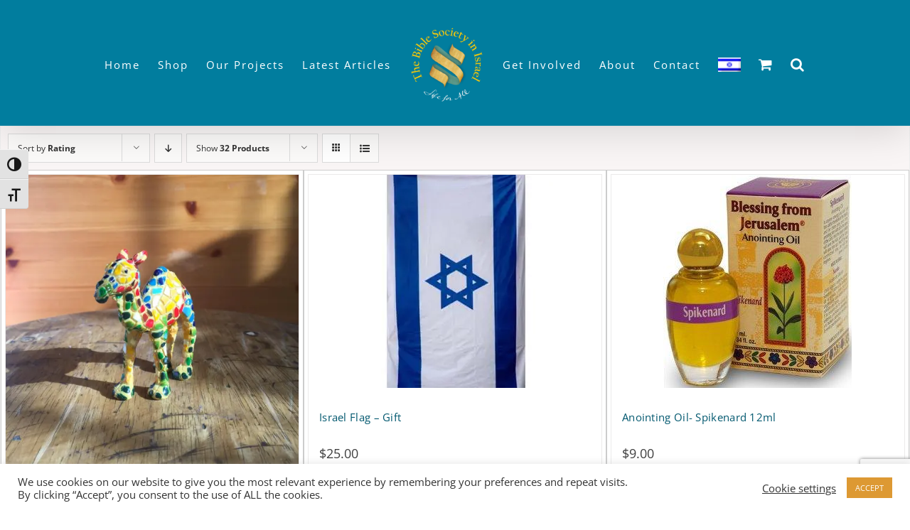

--- FILE ---
content_type: text/html; charset=UTF-8
request_url: https://biblesocietyinisrael.com/product-category/gifts/?product_order=asc&product_view=grid&product_count=32&product_orderby=rating
body_size: 33656
content:
<!DOCTYPE html>
<html class="avada-html-layout-boxed avada-html-header-position-top avada-html-is-archive" lang="en-US" prefix="og: http://ogp.me/ns# fb: http://ogp.me/ns/fb#">
<head>
	<meta http-equiv="X-UA-Compatible" content="IE=edge" />
	<meta http-equiv="Content-Type" content="text/html; charset=utf-8"/>
	<meta name="viewport" content="width=device-width, initial-scale=1" />
	<meta name='robots' content='index, follow, max-image-preview:large, max-snippet:-1, max-video-preview:-1' />
	<style>img:is([sizes="auto" i], [sizes^="auto," i]) { contain-intrinsic-size: 3000px 1500px }</style>
	<link rel="alternate" hreflang="en" href="https://biblesocietyinisrael.com/product-category/gifts/" />
<link rel="alternate" hreflang="he" href="https://biblesocietyinisrael.com/he/product-category/gifts-he/" />
<link rel="alternate" hreflang="x-default" href="https://biblesocietyinisrael.com/product-category/gifts/" />
<script>window._wca = window._wca || [];</script>

	<!-- This site is optimized with the Yoast SEO plugin v26.8 - https://yoast.com/product/yoast-seo-wordpress/ -->
	<title>Gifts Archives - Bible Society in Israel</title>
	<link rel="canonical" href="https://biblesocietyinisrael.com/product-category/gifts/" />
	<link rel="next" href="https://biblesocietyinisrael.com/product-category/gifts/page/2/" />
	<meta property="og:locale" content="en_US" />
	<meta property="og:type" content="article" />
	<meta property="og:title" content="Gifts Archives - Bible Society in Israel" />
	<meta property="og:url" content="https://biblesocietyinisrael.com/product-category/gifts/" />
	<meta property="og:site_name" content="Bible Society in Israel" />
	<meta name="twitter:card" content="summary_large_image" />
	<script type="application/ld+json" class="yoast-schema-graph">{"@context":"https://schema.org","@graph":[{"@type":"CollectionPage","@id":"https://biblesocietyinisrael.com/product-category/gifts/","url":"https://biblesocietyinisrael.com/product-category/gifts/","name":"Gifts Archives - Bible Society in Israel","isPartOf":{"@id":"https://biblesocietyinisrael.com/#website"},"primaryImageOfPage":{"@id":"https://biblesocietyinisrael.com/product-category/gifts/#primaryimage"},"image":{"@id":"https://biblesocietyinisrael.com/product-category/gifts/#primaryimage"},"thumbnailUrl":"https://i0.wp.com/biblesocietyinisrael.com/wp-content/uploads/2018/08/SmallCamel2.jpg?fit=2000%2C2000&ssl=1","breadcrumb":{"@id":"https://biblesocietyinisrael.com/product-category/gifts/#breadcrumb"},"inLanguage":"en-US"},{"@type":"ImageObject","inLanguage":"en-US","@id":"https://biblesocietyinisrael.com/product-category/gifts/#primaryimage","url":"https://i0.wp.com/biblesocietyinisrael.com/wp-content/uploads/2018/08/SmallCamel2.jpg?fit=2000%2C2000&ssl=1","contentUrl":"https://i0.wp.com/biblesocietyinisrael.com/wp-content/uploads/2018/08/SmallCamel2.jpg?fit=2000%2C2000&ssl=1","width":2000,"height":2000},{"@type":"BreadcrumbList","@id":"https://biblesocietyinisrael.com/product-category/gifts/#breadcrumb","itemListElement":[{"@type":"ListItem","position":1,"name":"Home","item":"https://biblesocietyinisrael.com/"},{"@type":"ListItem","position":2,"name":"Gifts"}]},{"@type":"WebSite","@id":"https://biblesocietyinisrael.com/#website","url":"https://biblesocietyinisrael.com/","name":"Bible Society in Israel","description":"Life for all","publisher":{"@id":"https://biblesocietyinisrael.com/#organization"},"potentialAction":[{"@type":"SearchAction","target":{"@type":"EntryPoint","urlTemplate":"https://biblesocietyinisrael.com/?s={search_term_string}"},"query-input":{"@type":"PropertyValueSpecification","valueRequired":true,"valueName":"search_term_string"}}],"inLanguage":"en-US"},{"@type":"Organization","@id":"https://biblesocietyinisrael.com/#organization","name":"Bible Society in Israel","url":"https://biblesocietyinisrael.com/","logo":{"@type":"ImageObject","inLanguage":"en-US","@id":"https://biblesocietyinisrael.com/#/schema/logo/image/","url":"https://i0.wp.com/biblesocietyinisrael.com/wp-content/uploads/2019/09/biblesociety-english-logo-mobile.png?fit=78%2C80&ssl=1","contentUrl":"https://i0.wp.com/biblesocietyinisrael.com/wp-content/uploads/2019/09/biblesociety-english-logo-mobile.png?fit=78%2C80&ssl=1","width":78,"height":80,"caption":"Bible Society in Israel"},"image":{"@id":"https://biblesocietyinisrael.com/#/schema/logo/image/"}}]}</script>
	<!-- / Yoast SEO plugin. -->


<link rel='dns-prefetch' href='//stats.wp.com' />
<link rel='dns-prefetch' href='//secure.gravatar.com' />
<link rel='dns-prefetch' href='//capi-automation.s3.us-east-2.amazonaws.com' />
<link rel='dns-prefetch' href='//www.googletagmanager.com' />
<link rel='dns-prefetch' href='//fonts.googleapis.com' />
<link rel='dns-prefetch' href='//v0.wordpress.com' />
<link rel='preconnect' href='//i0.wp.com' />
<link rel='preconnect' href='//c0.wp.com' />
<link rel="alternate" type="application/rss+xml" title="Bible Society in Israel &raquo; Feed" href="https://biblesocietyinisrael.com/feed/" />
<link rel="alternate" type="application/rss+xml" title="Bible Society in Israel &raquo; Comments Feed" href="https://biblesocietyinisrael.com/comments/feed/" />
		
		
		
				<link rel="alternate" type="application/rss+xml" title="Bible Society in Israel &raquo; Gifts Category Feed" href="https://biblesocietyinisrael.com/product-category/gifts/feed/" />
		<style>
			.lazyload,
			.lazyloading {
				max-width: 100%;
			}
		</style>
						
		<meta property="og:locale" content="en_US"/>
		<meta property="og:type" content="article"/>
		<meta property="og:site_name" content="Bible Society in Israel"/>
		<meta property="og:title" content="Gifts Archives - Bible Society in Israel"/>
				<meta property="og:url" content="https://biblesocietyinisrael.com/product/mosaic-camel-small-medium-large/"/>
																				<meta property="og:image" content="https://i0.wp.com/biblesocietyinisrael.com/wp-content/uploads/2018/08/SmallCamel2.jpg?fit=2000%2C2000&ssl=1"/>
		<meta property="og:image:width" content="2000"/>
		<meta property="og:image:height" content="2000"/>
		<meta property="og:image:type" content="image/jpeg"/>
				<script type="text/javascript">
/* <![CDATA[ */
window._wpemojiSettings = {"baseUrl":"https:\/\/s.w.org\/images\/core\/emoji\/16.0.1\/72x72\/","ext":".png","svgUrl":"https:\/\/s.w.org\/images\/core\/emoji\/16.0.1\/svg\/","svgExt":".svg","source":{"concatemoji":"https:\/\/biblesocietyinisrael.com\/wp-includes\/js\/wp-emoji-release.min.js?ver=6.8.3"}};
/*! This file is auto-generated */
!function(s,n){var o,i,e;function c(e){try{var t={supportTests:e,timestamp:(new Date).valueOf()};sessionStorage.setItem(o,JSON.stringify(t))}catch(e){}}function p(e,t,n){e.clearRect(0,0,e.canvas.width,e.canvas.height),e.fillText(t,0,0);var t=new Uint32Array(e.getImageData(0,0,e.canvas.width,e.canvas.height).data),a=(e.clearRect(0,0,e.canvas.width,e.canvas.height),e.fillText(n,0,0),new Uint32Array(e.getImageData(0,0,e.canvas.width,e.canvas.height).data));return t.every(function(e,t){return e===a[t]})}function u(e,t){e.clearRect(0,0,e.canvas.width,e.canvas.height),e.fillText(t,0,0);for(var n=e.getImageData(16,16,1,1),a=0;a<n.data.length;a++)if(0!==n.data[a])return!1;return!0}function f(e,t,n,a){switch(t){case"flag":return n(e,"\ud83c\udff3\ufe0f\u200d\u26a7\ufe0f","\ud83c\udff3\ufe0f\u200b\u26a7\ufe0f")?!1:!n(e,"\ud83c\udde8\ud83c\uddf6","\ud83c\udde8\u200b\ud83c\uddf6")&&!n(e,"\ud83c\udff4\udb40\udc67\udb40\udc62\udb40\udc65\udb40\udc6e\udb40\udc67\udb40\udc7f","\ud83c\udff4\u200b\udb40\udc67\u200b\udb40\udc62\u200b\udb40\udc65\u200b\udb40\udc6e\u200b\udb40\udc67\u200b\udb40\udc7f");case"emoji":return!a(e,"\ud83e\udedf")}return!1}function g(e,t,n,a){var r="undefined"!=typeof WorkerGlobalScope&&self instanceof WorkerGlobalScope?new OffscreenCanvas(300,150):s.createElement("canvas"),o=r.getContext("2d",{willReadFrequently:!0}),i=(o.textBaseline="top",o.font="600 32px Arial",{});return e.forEach(function(e){i[e]=t(o,e,n,a)}),i}function t(e){var t=s.createElement("script");t.src=e,t.defer=!0,s.head.appendChild(t)}"undefined"!=typeof Promise&&(o="wpEmojiSettingsSupports",i=["flag","emoji"],n.supports={everything:!0,everythingExceptFlag:!0},e=new Promise(function(e){s.addEventListener("DOMContentLoaded",e,{once:!0})}),new Promise(function(t){var n=function(){try{var e=JSON.parse(sessionStorage.getItem(o));if("object"==typeof e&&"number"==typeof e.timestamp&&(new Date).valueOf()<e.timestamp+604800&&"object"==typeof e.supportTests)return e.supportTests}catch(e){}return null}();if(!n){if("undefined"!=typeof Worker&&"undefined"!=typeof OffscreenCanvas&&"undefined"!=typeof URL&&URL.createObjectURL&&"undefined"!=typeof Blob)try{var e="postMessage("+g.toString()+"("+[JSON.stringify(i),f.toString(),p.toString(),u.toString()].join(",")+"));",a=new Blob([e],{type:"text/javascript"}),r=new Worker(URL.createObjectURL(a),{name:"wpTestEmojiSupports"});return void(r.onmessage=function(e){c(n=e.data),r.terminate(),t(n)})}catch(e){}c(n=g(i,f,p,u))}t(n)}).then(function(e){for(var t in e)n.supports[t]=e[t],n.supports.everything=n.supports.everything&&n.supports[t],"flag"!==t&&(n.supports.everythingExceptFlag=n.supports.everythingExceptFlag&&n.supports[t]);n.supports.everythingExceptFlag=n.supports.everythingExceptFlag&&!n.supports.flag,n.DOMReady=!1,n.readyCallback=function(){n.DOMReady=!0}}).then(function(){return e}).then(function(){var e;n.supports.everything||(n.readyCallback(),(e=n.source||{}).concatemoji?t(e.concatemoji):e.wpemoji&&e.twemoji&&(t(e.twemoji),t(e.wpemoji)))}))}((window,document),window._wpemojiSettings);
/* ]]> */
</script>
<link rel='stylesheet' id='givewp-campaign-blocks-fonts-css' href='https://fonts.googleapis.com/css2?family=Inter%3Awght%40400%3B500%3B600%3B700&#038;display=swap&#038;ver=6.8.3' type='text/css' media='all' />
<style id='wp-emoji-styles-inline-css' type='text/css'>

	img.wp-smiley, img.emoji {
		display: inline !important;
		border: none !important;
		box-shadow: none !important;
		height: 1em !important;
		width: 1em !important;
		margin: 0 0.07em !important;
		vertical-align: -0.1em !important;
		background: none !important;
		padding: 0 !important;
	}
</style>
<style id='givewp-campaign-comments-block-style-inline-css' type='text/css'>
.givewp-campaign-comment-block-card{display:flex;gap:var(--givewp-spacing-3);padding:var(--givewp-spacing-4) 0}.givewp-campaign-comment-block-card__avatar{align-items:center;border-radius:50%;display:flex;height:40px;justify-content:center;width:40px}.givewp-campaign-comment-block-card__avatar img{align-items:center;border-radius:50%;display:flex;height:auto;justify-content:center;min-width:40px;width:100%}.givewp-campaign-comment-block-card__donor-name{color:var(--givewp-neutral-700);font-size:1rem;font-weight:600;line-height:1.5;margin:0;text-align:left}.givewp-campaign-comment-block-card__details{align-items:center;color:var(--givewp-neutral-400);display:flex;font-size:.875rem;font-weight:500;gap:var(--givewp-spacing-2);height:auto;line-height:1.43;margin:2px 0 var(--givewp-spacing-3) 0;text-align:left}.givewp-campaign-comment-block-card__comment{color:var(--givewp-neutral-700);font-size:1rem;line-height:1.5;margin:0;text-align:left}.givewp-campaign-comment-block-card__read-more{background:none;border:none;color:var(--givewp-blue-500);cursor:pointer;font-size:.875rem;line-height:1.43;outline:none;padding:0}
.givewp-campaign-comments-block-empty-state{align-items:center;background-color:var(--givewp-shades-white);border:1px solid var(--givewp-neutral-50);border-radius:.5rem;display:flex;flex-direction:column;justify-content:center;padding:var(--givewp-spacing-6)}.givewp-campaign-comments-block-empty-state__details{align-items:center;display:flex;flex-direction:column;gap:var(--givewp-spacing-1);justify-content:center;margin:.875rem 0}.givewp-campaign-comments-block-empty-state__title{color:var(--givewp-neutral-700);font-size:1rem;font-weight:500;margin:0}.givewp-campaign-comments-block-empty-state__description{color:var(--givewp-neutral-700);font-size:.875rem;line-height:1.43;margin:0}
.givewp-campaign-comment-block{background-color:var(--givewp-shades-white);display:flex;flex-direction:column;gap:var(--givewp-spacing-2);padding:var(--givewp-spacing-6) 0}.givewp-campaign-comment-block__title{color:var(--givewp-neutral-900);font-size:18px;font-weight:600;line-height:1.56;margin:0;text-align:left}.givewp-campaign-comment-block__cta{align-items:center;background-color:var(--givewp-neutral-50);border-radius:4px;color:var(--giewp-neutral-500);display:flex;font-size:14px;font-weight:600;gap:8px;height:36px;line-height:1.43;margin:0;padding:var(--givewp-spacing-2) var(--givewp-spacing-4);text-align:left}

</style>
<style id='givewp-campaign-cover-block-style-inline-css' type='text/css'>
.givewp-campaign-selector{border:1px solid #e5e7eb;border-radius:5px;box-shadow:0 2px 4px 0 rgba(0,0,0,.05);display:flex;flex-direction:column;gap:20px;padding:40px 24px}.givewp-campaign-selector__label{padding-bottom:16px}.givewp-campaign-selector__select input[type=text]:focus{border-color:transparent;box-shadow:0 0 0 1px transparent;outline:2px solid transparent}.givewp-campaign-selector__logo{align-self:center}.givewp-campaign-selector__open{background:#2271b1;border:none;border-radius:5px;color:#fff;cursor:pointer;padding:.5rem 1rem}.givewp-campaign-selector__submit{background-color:#27ae60;border:0;border-radius:5px;color:#fff;font-weight:700;outline:none;padding:1rem;text-align:center;transition:.2s;width:100%}.givewp-campaign-selector__submit:disabled{background-color:#f3f4f6;color:#9ca0af}.givewp-campaign-selector__submit:hover:not(:disabled){cursor:pointer;filter:brightness(1.2)}
.givewp-campaign-cover-block__button{align-items:center;border:1px solid #2271b1;border-radius:2px;color:#2271b1;display:flex;justify-content:center;margin-bottom:.5rem;min-height:32px;width:100%}.givewp-campaign-cover-block__image{border-radius:2px;display:flex;flex-grow:1;margin-bottom:.5rem;max-height:4.44rem;-o-object-fit:cover;object-fit:cover;width:100%}.givewp-campaign-cover-block__help-text{color:#4b5563;font-size:.75rem;font-stretch:normal;font-style:normal;font-weight:400;letter-spacing:normal;line-height:1.4;text-align:left}.givewp-campaign-cover-block__edit-campaign-link{align-items:center;display:inline-flex;font-size:.75rem;font-stretch:normal;font-style:normal;font-weight:400;gap:.125rem;line-height:1.4}.givewp-campaign-cover-block__edit-campaign-link svg{fill:currentColor;height:1.25rem;width:1.25rem}.givewp-campaign-cover-block-preview__image{align-items:center;display:flex;height:100%;justify-content:center;width:100%}

</style>
<style id='givewp-campaign-donations-style-inline-css' type='text/css'>
.givewp-campaign-donations-block{padding:1.5rem 0}.givewp-campaign-donations-block *{font-family:Inter,sans-serif}.givewp-campaign-donations-block .givewp-campaign-donations-block__header{align-items:center;display:flex;justify-content:space-between;margin-bottom:.5rem}.givewp-campaign-donations-block .givewp-campaign-donations-block__title{color:var(--givewp-neutral-900);font-size:1.125rem;font-weight:600;line-height:1.56;margin:0}.givewp-campaign-donations-block .givewp-campaign-donations-block__donations{display:grid;gap:.5rem;margin:0;padding:0}.givewp-campaign-donations-block .givewp-campaign-donations-block__donation,.givewp-campaign-donations-block .givewp-campaign-donations-block__empty-state{background-color:var(--givewp-shades-white);border:1px solid var(--givewp-neutral-50);border-radius:.5rem;display:flex;padding:1rem}.givewp-campaign-donations-block .givewp-campaign-donations-block__donation{align-items:center;gap:.75rem}.givewp-campaign-donations-block .givewp-campaign-donations-block__donation-icon{align-items:center;display:flex}.givewp-campaign-donations-block .givewp-campaign-donations-block__donation-icon img{border-radius:100%;height:2.5rem;-o-object-fit:cover;object-fit:cover;width:2.5rem}.givewp-campaign-donations-block .givewp-campaign-donations-block__donation-info{display:flex;flex-direction:column;justify-content:center;row-gap:.25rem}.givewp-campaign-donations-block .givewp-campaign-donations-block__donation-description{color:var(--givewp-neutral-500);font-size:1rem;font-weight:500;line-height:1.5;margin:0}.givewp-campaign-donations-block .givewp-campaign-donations-block__donation-description strong{color:var(--givewp-neutral-700);font-weight:600}.givewp-campaign-donations-block .givewp-campaign-donations-block__donation-date{align-items:center;color:var(--givewp-neutral-400);display:flex;font-size:.875rem;font-weight:500;line-height:1.43}.givewp-campaign-donations-block .givewp-campaign-donations-block__donation-ribbon{align-items:center;border-radius:100%;color:#1f2937;display:flex;height:1.25rem;justify-content:center;margin-left:auto;width:1.25rem}.givewp-campaign-donations-block .givewp-campaign-donations-block__donation-ribbon[data-position="1"]{background-color:gold}.givewp-campaign-donations-block .givewp-campaign-donations-block__donation-ribbon[data-position="2"]{background-color:silver}.givewp-campaign-donations-block .givewp-campaign-donations-block__donation-ribbon[data-position="3"]{background-color:#cd7f32;color:#fffaf2}.givewp-campaign-donations-block .givewp-campaign-donations-block__donation-amount{color:var(--givewp-neutral-700);font-size:1.125rem;font-weight:600;line-height:1.56;margin-left:auto}.givewp-campaign-donations-block .givewp-campaign-donations-block__footer{display:flex;justify-content:center;margin-top:.5rem}.givewp-campaign-donations-block .givewp-campaign-donations-block__donate-button button.givewp-donation-form-modal__open,.givewp-campaign-donations-block .givewp-campaign-donations-block__empty-button button.givewp-donation-form-modal__open,.givewp-campaign-donations-block .givewp-campaign-donations-block__load-more-button{background:none!important;border:1px solid var(--givewp-primary-color);border-radius:.5rem;color:var(--givewp-primary-color)!important;font-size:.875rem;font-weight:600;line-height:1.43;padding:.25rem 1rem!important}.givewp-campaign-donations-block .givewp-campaign-donations-block__donate-button button.givewp-donation-form-modal__open:hover,.givewp-campaign-donations-block .givewp-campaign-donations-block__empty-button button.givewp-donation-form-modal__open:hover,.givewp-campaign-donations-block .givewp-campaign-donations-block__load-more-button:hover{background:var(--givewp-primary-color)!important;color:var(--givewp-shades-white)!important}.givewp-campaign-donations-block .givewp-campaign-donations-block__empty-state{align-items:center;flex-direction:column;padding:1.5rem}.givewp-campaign-donations-block .givewp-campaign-donations-block__empty-description,.givewp-campaign-donations-block .givewp-campaign-donations-block__empty-title{color:var(--givewp-neutral-700);margin:0}.givewp-campaign-donations-block .givewp-campaign-donations-block__empty-title{font-size:1rem;font-weight:500;line-height:1.5}.givewp-campaign-donations-block .givewp-campaign-donations-block__empty-description{font-size:.875rem;line-height:1.43;margin-top:.25rem}.givewp-campaign-donations-block .givewp-campaign-donations-block__empty-icon{color:var(--givewp-secondary-color);margin-bottom:.875rem;order:-1}.givewp-campaign-donations-block .givewp-campaign-donations-block__empty-button{margin-top:.875rem}.givewp-campaign-donations-block .givewp-campaign-donations-block__empty-button button.givewp-donation-form-modal__open{border-radius:.25rem;padding:.5rem 1rem!important}

</style>
<link rel='stylesheet' id='givewp-campaign-donors-style-css' href='https://biblesocietyinisrael.com/wp-content/plugins/give/build/campaignDonorsBlockApp.css?ver=1.0.0' type='text/css' media='all' />
<style id='givewp-campaign-form-style-inline-css' type='text/css'>
.givewp-donation-form-modal{outline:none;overflow-y:scroll;padding:1rem;width:100%}.givewp-donation-form-modal[data-entering=true]{animation:modal-fade .3s,modal-zoom .6s}@keyframes modal-fade{0%{opacity:0}to{opacity:1}}@keyframes modal-zoom{0%{transform:scale(.8)}to{transform:scale(1)}}.givewp-donation-form-modal__overlay{align-items:center;background:rgba(0,0,0,.7);display:flex;flex-direction:column;height:var(--visual-viewport-height);justify-content:center;left:0;position:fixed;top:0;width:100vw;z-index:100}.givewp-donation-form-modal__overlay[data-loading=true]{display:none}.givewp-donation-form-modal__overlay[data-entering=true]{animation:modal-fade .3s}.givewp-donation-form-modal__overlay[data-exiting=true]{animation:modal-fade .15s ease-in reverse}.givewp-donation-form-modal__open__spinner{left:50%;line-height:1;position:absolute;top:50%;transform:translate(-50%,-50%);z-index:100}.givewp-donation-form-modal__open{position:relative}.givewp-donation-form-modal__close{background:#e7e8ed;border:1px solid transparent;border-radius:50%;cursor:pointer;display:flex;padding:.75rem;position:fixed;right:25px;top:25px;transition:.2s;width:-moz-fit-content;width:fit-content;z-index:999}.givewp-donation-form-modal__close svg{height:1rem;width:1rem}.givewp-donation-form-modal__close:active,.givewp-donation-form-modal__close:focus,.givewp-donation-form-modal__close:hover{background-color:#caccd7;border:1px solid #caccd7}.admin-bar .givewp-donation-form-modal{margin-top:32px}.admin-bar .givewp-donation-form-modal__close{top:57px}
.givewp-entity-selector{border:1px solid #e5e7eb;border-radius:5px;box-shadow:0 2px 4px 0 rgba(0,0,0,.05);display:flex;flex-direction:column;gap:20px;padding:40px 24px}.givewp-entity-selector__label{padding-bottom:16px}.givewp-entity-selector__select input[type=text]:focus{border-color:transparent;box-shadow:0 0 0 1px transparent;outline:2px solid transparent}.givewp-entity-selector__logo{align-self:center}.givewp-entity-selector__open{background:#2271b1;border:none;border-radius:5px;color:#fff;cursor:pointer;padding:.5rem 1rem}.givewp-entity-selector__submit{background-color:#27ae60;border:0;border-radius:5px;color:#fff;font-weight:700;outline:none;padding:1rem;text-align:center;transition:.2s;width:100%}.givewp-entity-selector__submit:disabled{background-color:#f3f4f6;color:#9ca0af}.givewp-entity-selector__submit:hover:not(:disabled){cursor:pointer;filter:brightness(1.2)}
.givewp-campaign-selector{border:1px solid #e5e7eb;border-radius:5px;box-shadow:0 2px 4px 0 rgba(0,0,0,.05);display:flex;flex-direction:column;gap:20px;padding:40px 24px}.givewp-campaign-selector__label{padding-bottom:16px}.givewp-campaign-selector__select input[type=text]:focus{border-color:transparent;box-shadow:0 0 0 1px transparent;outline:2px solid transparent}.givewp-campaign-selector__logo{align-self:center}.givewp-campaign-selector__open{background:#2271b1;border:none;border-radius:5px;color:#fff;cursor:pointer;padding:.5rem 1rem}.givewp-campaign-selector__submit{background-color:#27ae60;border:0;border-radius:5px;color:#fff;font-weight:700;outline:none;padding:1rem;text-align:center;transition:.2s;width:100%}.givewp-campaign-selector__submit:disabled{background-color:#f3f4f6;color:#9ca0af}.givewp-campaign-selector__submit:hover:not(:disabled){cursor:pointer;filter:brightness(1.2)}
.givewp-donation-form-link,.givewp-donation-form-modal__open{background:var(--givewp-primary-color,#2271b1);border:none;border-radius:5px;color:#fff;cursor:pointer;font-family:-apple-system,BlinkMacSystemFont,Segoe UI,Roboto,Oxygen-Sans,Ubuntu,Cantarell,Helvetica Neue,sans-serif;font-size:1rem;font-weight:500!important;line-height:1.5;padding:.75rem 1.25rem!important;text-decoration:none!important;transition:all .2s ease;width:100%}.givewp-donation-form-link:active,.givewp-donation-form-link:focus,.givewp-donation-form-link:focus-visible,.givewp-donation-form-link:hover,.givewp-donation-form-modal__open:active,.givewp-donation-form-modal__open:focus,.givewp-donation-form-modal__open:focus-visible,.givewp-donation-form-modal__open:hover{background-color:color-mix(in srgb,var(--givewp-primary-color,#2271b1),#000 20%)}.components-input-control__label{width:100%}.wp-block-givewp-campaign-form{position:relative}.wp-block-givewp-campaign-form form[id*=give-form] #give-gateway-radio-list>li input[type=radio]{display:inline-block}.wp-block-givewp-campaign-form iframe{pointer-events:none;width:100%!important}.give-change-donation-form-btn svg{margin-top:3px}.givewp-default-form-toggle{margin-top:var(--givewp-spacing-4)}

</style>
<style id='givewp-campaign-goal-style-inline-css' type='text/css'>
.givewp-campaign-goal{display:flex;flex-direction:column;gap:.5rem;padding-bottom:1rem}.givewp-campaign-goal__container{display:flex;flex-direction:row;justify-content:space-between}.givewp-campaign-goal__container-item{display:flex;flex-direction:column;gap:.2rem}.givewp-campaign-goal__container-item span{color:var(--givewp-neutral-500);font-size:12px;font-weight:600;letter-spacing:.48px;line-height:1.5;text-transform:uppercase}.givewp-campaign-goal__container-item strong{color:var(--givewp-neutral-900);font-size:20px;font-weight:600;line-height:1.6}.givewp-campaign-goal__progress-bar{display:flex}.givewp-campaign-goal__progress-bar-container{background-color:#f2f2f2;border-radius:14px;box-shadow:inset 0 1px 4px 0 rgba(0,0,0,.09);display:flex;flex-grow:1;height:8px}.givewp-campaign-goal__progress-bar-progress{background:var(--givewp-secondary-color,#2d802f);border-radius:14px;box-shadow:inset 0 1px 4px 0 rgba(0,0,0,.09);display:flex;height:8px}

</style>
<style id='givewp-campaign-stats-block-style-inline-css' type='text/css'>
.givewp-campaign-stats-block span{color:var(--givewp-neutral-500);display:block;font-size:12px;font-weight:600;letter-spacing:.48px;line-height:1.5;margin-bottom:2px;text-align:left;text-transform:uppercase}.givewp-campaign-stats-block strong{color:var(--givewp-neutral-900);font-size:20px;font-weight:600;letter-spacing:normal;line-height:1.6}

</style>
<style id='givewp-campaign-donate-button-style-inline-css' type='text/css'>
.givewp-donation-form-link,.givewp-donation-form-modal__open{background:var(--givewp-primary-color,#2271b1);border:none;border-radius:5px;color:#fff;cursor:pointer;font-family:-apple-system,BlinkMacSystemFont,Segoe UI,Roboto,Oxygen-Sans,Ubuntu,Cantarell,Helvetica Neue,sans-serif;font-size:1rem;font-weight:500!important;line-height:1.5;padding:.75rem 1.25rem!important;text-decoration:none!important;transition:all .2s ease;width:100%}.givewp-donation-form-link:active,.givewp-donation-form-link:focus,.givewp-donation-form-link:focus-visible,.givewp-donation-form-link:hover,.givewp-donation-form-modal__open:active,.givewp-donation-form-modal__open:focus,.givewp-donation-form-modal__open:focus-visible,.givewp-donation-form-modal__open:hover{background-color:color-mix(in srgb,var(--givewp-primary-color,#2271b1),#000 20%)}.give-change-donation-form-btn svg{margin-top:3px}.givewp-default-form-toggle{margin-top:var(--givewp-spacing-4)}

</style>
<style id='pdfemb-pdf-embedder-viewer-style-inline-css' type='text/css'>
.wp-block-pdfemb-pdf-embedder-viewer{max-width:none}

</style>
<link rel='stylesheet' id='mediaelement-css' href='https://c0.wp.com/c/6.8.3/wp-includes/js/mediaelement/mediaelementplayer-legacy.min.css' type='text/css' media='all' />
<link rel='stylesheet' id='wp-mediaelement-css' href='https://c0.wp.com/c/6.8.3/wp-includes/js/mediaelement/wp-mediaelement.min.css' type='text/css' media='all' />
<style id='jetpack-sharing-buttons-style-inline-css' type='text/css'>
.jetpack-sharing-buttons__services-list{display:flex;flex-direction:row;flex-wrap:wrap;gap:0;list-style-type:none;margin:5px;padding:0}.jetpack-sharing-buttons__services-list.has-small-icon-size{font-size:12px}.jetpack-sharing-buttons__services-list.has-normal-icon-size{font-size:16px}.jetpack-sharing-buttons__services-list.has-large-icon-size{font-size:24px}.jetpack-sharing-buttons__services-list.has-huge-icon-size{font-size:36px}@media print{.jetpack-sharing-buttons__services-list{display:none!important}}.editor-styles-wrapper .wp-block-jetpack-sharing-buttons{gap:0;padding-inline-start:0}ul.jetpack-sharing-buttons__services-list.has-background{padding:1.25em 2.375em}
</style>
<link rel='stylesheet' id='affiliates-css' href='https://biblesocietyinisrael.com/wp-content/plugins/affiliates/css/affiliates.css?ver=5.4.0' type='text/css' media='all' />
<link rel='stylesheet' id='affiliates-fields-css' href='https://biblesocietyinisrael.com/wp-content/plugins/affiliates/css/affiliates-fields.css?ver=5.4.0' type='text/css' media='all' />
<link rel='stylesheet' id='cookie-law-info-css' href='https://biblesocietyinisrael.com/wp-content/plugins/cookie-law-info/legacy/public/css/cookie-law-info-public.css?ver=3.3.9.1' type='text/css' media='all' />
<link rel='stylesheet' id='cookie-law-info-gdpr-css' href='https://biblesocietyinisrael.com/wp-content/plugins/cookie-law-info/legacy/public/css/cookie-law-info-gdpr.css?ver=3.3.9.1' type='text/css' media='all' />
<style id='woocommerce-inline-inline-css' type='text/css'>
.woocommerce form .form-row .required { visibility: visible; }
</style>
<link rel='stylesheet' id='ui-font-css' href='https://biblesocietyinisrael.com/wp-content/plugins/wp-accessibility/toolbar/fonts/css/a11y-toolbar.css?ver=2.3.0' type='text/css' media='all' />
<link rel='stylesheet' id='wpa-toolbar-css' href='https://biblesocietyinisrael.com/wp-content/plugins/wp-accessibility/toolbar/css/a11y.css?ver=2.3.0' type='text/css' media='all' />
<link rel='stylesheet' id='ui-fontsize.css-css' href='https://biblesocietyinisrael.com/wp-content/plugins/wp-accessibility/toolbar/css/a11y-fontsize.css?ver=2.3.0' type='text/css' media='all' />
<style id='ui-fontsize.css-inline-css' type='text/css'>
html { --wpa-font-size: clamp( 24px, 1.5rem, 36px ); --wpa-h1-size : clamp( 48px, 3rem, 72px ); --wpa-h2-size : clamp( 40px, 2.5rem, 60px ); --wpa-h3-size : clamp( 32px, 2rem, 48px ); --wpa-h4-size : clamp( 28px, 1.75rem, 42px ); --wpa-sub-list-size: 1.1em; --wpa-sub-sub-list-size: 1em; } 
</style>
<link rel='stylesheet' id='wpa-style-css' href='https://biblesocietyinisrael.com/wp-content/plugins/wp-accessibility/css/wpa-style.css?ver=2.3.0' type='text/css' media='all' />
<style id='wpa-style-inline-css' type='text/css'>

.wpa-hide-ltr#skiplinks a, .wpa-hide-ltr#skiplinks a:hover, .wpa-hide-ltr#skiplinks a:visited {
	
}
.wpa-hide-ltr#skiplinks a:active,  .wpa-hide-ltr#skiplinks a:focus {
	
}
	:root { --admin-bar-top : 7px; }
</style>
<link rel='stylesheet' id='give-styles-css' href='https://biblesocietyinisrael.com/wp-content/plugins/give/build/assets/dist/css/give.css?ver=4.13.2' type='text/css' media='all' />
<link rel='stylesheet' id='give-donation-summary-style-frontend-css' href='https://biblesocietyinisrael.com/wp-content/plugins/give/build/assets/dist/css/give-donation-summary.css?ver=4.13.2' type='text/css' media='all' />
<link rel='stylesheet' id='givewp-design-system-foundation-css' href='https://biblesocietyinisrael.com/wp-content/plugins/give/build/assets/dist/css/design-system/foundation.css?ver=1.2.0' type='text/css' media='all' />
<link rel='stylesheet' id='wpml-menu-item-0-css' href='https://biblesocietyinisrael.com/wp-content/plugins/sitepress-multilingual-cms/templates/language-switchers/menu-item/style.min.css?ver=1' type='text/css' media='all' />
<link rel='stylesheet' id='give-currency-switcher-style-css' href='https://biblesocietyinisrael.com/wp-content/plugins/give-currency-switcher/assets/css/give-currency-switcher-frontend.min.css?ver=1.3.2' type='text/css' media='all' />
<link rel='stylesheet' id='wc-gateway-ppec-frontend-css' href='https://biblesocietyinisrael.com/wp-content/plugins/woocommerce-gateway-paypal-express-checkout/assets/css/wc-gateway-ppec-frontend.css?ver=2.1.3' type='text/css' media='all' />
<link rel='stylesheet' id='heateor_sss_frontend_css-css' href='https://biblesocietyinisrael.com/wp-content/plugins/sassy-social-share/public/css/sassy-social-share-public.css?ver=3.3.79' type='text/css' media='all' />
<style id='heateor_sss_frontend_css-inline-css' type='text/css'>
.heateor_sss_button_instagram span.heateor_sss_svg,a.heateor_sss_instagram span.heateor_sss_svg{background:radial-gradient(circle at 30% 107%,#fdf497 0,#fdf497 5%,#fd5949 45%,#d6249f 60%,#285aeb 90%)}.heateor_sss_horizontal_sharing .heateor_sss_svg,.heateor_sss_standard_follow_icons_container .heateor_sss_svg{color:#fff;border-width:0px;border-style:solid;border-color:transparent}.heateor_sss_horizontal_sharing .heateorSssTCBackground{color:#666}.heateor_sss_horizontal_sharing span.heateor_sss_svg:hover,.heateor_sss_standard_follow_icons_container span.heateor_sss_svg:hover{border-color:transparent;}.heateor_sss_vertical_sharing span.heateor_sss_svg,.heateor_sss_floating_follow_icons_container span.heateor_sss_svg{color:#fff;border-width:0px;border-style:solid;border-color:transparent;}.heateor_sss_vertical_sharing .heateorSssTCBackground{color:#666;}.heateor_sss_vertical_sharing span.heateor_sss_svg:hover,.heateor_sss_floating_follow_icons_container span.heateor_sss_svg:hover{border-color:transparent;}@media screen and (max-width:783px) {.heateor_sss_vertical_sharing{display:none!important}}div.heateor_sss_mobile_footer{display:none;}@media screen and (max-width:783px){div.heateor_sss_bottom_sharing .heateorSssTCBackground{background-color:white}div.heateor_sss_bottom_sharing{width:100%!important;left:0!important;}div.heateor_sss_bottom_sharing a{width:33.3333333333% !important;}div.heateor_sss_bottom_sharing .heateor_sss_svg{width: 100% !important;}div.heateor_sss_bottom_sharing div.heateorSssTotalShareCount{font-size:1em!important;line-height:28px!important}div.heateor_sss_bottom_sharing div.heateorSssTotalShareText{font-size:.7em!important;line-height:0px!important}div.heateor_sss_mobile_footer{display:block;height:40px;}.heateor_sss_bottom_sharing{padding:0!important;display:block!important;width:auto!important;bottom:-2px!important;top: auto!important;}.heateor_sss_bottom_sharing .heateor_sss_square_count{line-height:inherit;}.heateor_sss_bottom_sharing .heateorSssSharingArrow{display:none;}.heateor_sss_bottom_sharing .heateorSssTCBackground{margin-right:1.1em!important}}
</style>
<link rel='stylesheet' id='um_modal-css' href='https://biblesocietyinisrael.com/wp-content/plugins/ultimate-member/assets/css/um-modal.min.css?ver=2.11.1' type='text/css' media='all' />
<link rel='stylesheet' id='um_ui-css' href='https://biblesocietyinisrael.com/wp-content/plugins/ultimate-member/assets/libs/jquery-ui/jquery-ui.min.css?ver=1.13.2' type='text/css' media='all' />
<link rel='stylesheet' id='um_tipsy-css' href='https://biblesocietyinisrael.com/wp-content/plugins/ultimate-member/assets/libs/tipsy/tipsy.min.css?ver=1.0.0a' type='text/css' media='all' />
<link rel='stylesheet' id='um_raty-css' href='https://biblesocietyinisrael.com/wp-content/plugins/ultimate-member/assets/libs/raty/um-raty.min.css?ver=2.6.0' type='text/css' media='all' />
<link rel='stylesheet' id='select2-css' href='https://biblesocietyinisrael.com/wp-content/plugins/ultimate-member/assets/libs/select2/select2.min.css?ver=4.0.13' type='text/css' media='all' />
<link rel='stylesheet' id='um_fileupload-css' href='https://biblesocietyinisrael.com/wp-content/plugins/ultimate-member/assets/css/um-fileupload.min.css?ver=2.11.1' type='text/css' media='all' />
<link rel='stylesheet' id='um_confirm-css' href='https://biblesocietyinisrael.com/wp-content/plugins/ultimate-member/assets/libs/um-confirm/um-confirm.min.css?ver=1.0' type='text/css' media='all' />
<link rel='stylesheet' id='um_datetime-css' href='https://biblesocietyinisrael.com/wp-content/plugins/ultimate-member/assets/libs/pickadate/default.min.css?ver=3.6.2' type='text/css' media='all' />
<link rel='stylesheet' id='um_datetime_date-css' href='https://biblesocietyinisrael.com/wp-content/plugins/ultimate-member/assets/libs/pickadate/default.date.min.css?ver=3.6.2' type='text/css' media='all' />
<link rel='stylesheet' id='um_datetime_time-css' href='https://biblesocietyinisrael.com/wp-content/plugins/ultimate-member/assets/libs/pickadate/default.time.min.css?ver=3.6.2' type='text/css' media='all' />
<link rel='stylesheet' id='um_fonticons_ii-css' href='https://biblesocietyinisrael.com/wp-content/plugins/ultimate-member/assets/libs/legacy/fonticons/fonticons-ii.min.css?ver=2.11.1' type='text/css' media='all' />
<link rel='stylesheet' id='um_fonticons_fa-css' href='https://biblesocietyinisrael.com/wp-content/plugins/ultimate-member/assets/libs/legacy/fonticons/fonticons-fa.min.css?ver=2.11.1' type='text/css' media='all' />
<link rel='stylesheet' id='um_fontawesome-css' href='https://biblesocietyinisrael.com/wp-content/plugins/ultimate-member/assets/css/um-fontawesome.min.css?ver=6.5.2' type='text/css' media='all' />
<link rel='stylesheet' id='um_common-css' href='https://biblesocietyinisrael.com/wp-content/plugins/ultimate-member/assets/css/common.min.css?ver=2.11.1' type='text/css' media='all' />
<link rel='stylesheet' id='um_responsive-css' href='https://biblesocietyinisrael.com/wp-content/plugins/ultimate-member/assets/css/um-responsive.min.css?ver=2.11.1' type='text/css' media='all' />
<link rel='stylesheet' id='um_styles-css' href='https://biblesocietyinisrael.com/wp-content/plugins/ultimate-member/assets/css/um-styles.min.css?ver=2.11.1' type='text/css' media='all' />
<link rel='stylesheet' id='um_crop-css' href='https://biblesocietyinisrael.com/wp-content/plugins/ultimate-member/assets/libs/cropper/cropper.min.css?ver=1.6.1' type='text/css' media='all' />
<link rel='stylesheet' id='um_profile-css' href='https://biblesocietyinisrael.com/wp-content/plugins/ultimate-member/assets/css/um-profile.min.css?ver=2.11.1' type='text/css' media='all' />
<link rel='stylesheet' id='um_account-css' href='https://biblesocietyinisrael.com/wp-content/plugins/ultimate-member/assets/css/um-account.min.css?ver=2.11.1' type='text/css' media='all' />
<link rel='stylesheet' id='um_misc-css' href='https://biblesocietyinisrael.com/wp-content/plugins/ultimate-member/assets/css/um-misc.min.css?ver=2.11.1' type='text/css' media='all' />
<link rel='stylesheet' id='um_default_css-css' href='https://biblesocietyinisrael.com/wp-content/plugins/ultimate-member/assets/css/um-old-default.min.css?ver=2.11.1' type='text/css' media='all' />
<link rel='stylesheet' id='um_old_css-css' href='https://biblesocietyinisrael.com/wp-content/plugins/ultimate-member/../../uploads/ultimatemember/um_old_settings.css?ver=2.0.0' type='text/css' media='all' />
<link rel='stylesheet' id='fusion-dynamic-css-css' href='https://biblesocietyinisrael.com/wp-content/uploads/fusion-styles/54d11dd3e9e6709a5d84aa06157258d0.min.css?ver=3.11.10' type='text/css' media='all' />
<script type="text/javascript" src="https://biblesocietyinisrael.com/wp-content/plugins/shortcode-for-current-date/dist/script.js?ver=6.8.3" id="shortcode-for-current-date-script-js"></script>
<script type="text/javascript" src="https://c0.wp.com/c/6.8.3/wp-includes/js/dist/hooks.min.js" id="wp-hooks-js"></script>
<script type="text/javascript" src="https://c0.wp.com/c/6.8.3/wp-includes/js/dist/i18n.min.js" id="wp-i18n-js"></script>
<script type="text/javascript" id="wp-i18n-js-after">
/* <![CDATA[ */
wp.i18n.setLocaleData( { 'text direction\u0004ltr': [ 'ltr' ] } );
/* ]]> */
</script>
<script type="text/javascript" src="https://c0.wp.com/c/6.8.3/wp-includes/js/jquery/jquery.min.js" id="jquery-core-js"></script>
<script type="text/javascript" src="https://c0.wp.com/c/6.8.3/wp-includes/js/jquery/jquery-migrate.min.js" id="jquery-migrate-js"></script>
<script type="text/javascript" id="cookie-law-info-js-extra">
/* <![CDATA[ */
var Cli_Data = {"nn_cookie_ids":[],"cookielist":[],"non_necessary_cookies":[],"ccpaEnabled":"","ccpaRegionBased":"","ccpaBarEnabled":"","strictlyEnabled":["necessary","obligatoire"],"ccpaType":"gdpr","js_blocking":"1","custom_integration":"","triggerDomRefresh":"","secure_cookies":""};
var cli_cookiebar_settings = {"animate_speed_hide":"500","animate_speed_show":"500","background":"#FFF","border":"#b1a6a6c2","border_on":"","button_1_button_colour":"#dd9933","button_1_button_hover":"#b17a29","button_1_link_colour":"#fff","button_1_as_button":"1","button_1_new_win":"","button_2_button_colour":"#333","button_2_button_hover":"#292929","button_2_link_colour":"#444","button_2_as_button":"","button_2_hidebar":"","button_3_button_colour":"#3566bb","button_3_button_hover":"#2a5296","button_3_link_colour":"#fff","button_3_as_button":"1","button_3_new_win":"","button_4_button_colour":"#000","button_4_button_hover":"#000000","button_4_link_colour":"#333333","button_4_as_button":"","button_7_button_colour":"#61a229","button_7_button_hover":"#4e8221","button_7_link_colour":"#fff","button_7_as_button":"1","button_7_new_win":"","font_family":"inherit","header_fix":"","notify_animate_hide":"1","notify_animate_show":"","notify_div_id":"#cookie-law-info-bar","notify_position_horizontal":"right","notify_position_vertical":"bottom","scroll_close":"1","scroll_close_reload":"","accept_close_reload":"","reject_close_reload":"","showagain_tab":"1","showagain_background":"#fff","showagain_border":"#000","showagain_div_id":"#cookie-law-info-again","showagain_x_position":"100px","text":"#333333","show_once_yn":"1","show_once":"50000","logging_on":"","as_popup":"","popup_overlay":"1","bar_heading_text":"","cookie_bar_as":"banner","popup_showagain_position":"bottom-right","widget_position":"left"};
var log_object = {"ajax_url":"https:\/\/biblesocietyinisrael.com\/wp-admin\/admin-ajax.php"};
/* ]]> */
</script>
<script type="text/javascript" src="https://biblesocietyinisrael.com/wp-content/plugins/cookie-law-info/legacy/public/js/cookie-law-info-public.js?ver=3.3.9.1" id="cookie-law-info-js"></script>
<script type="text/javascript" src="https://c0.wp.com/p/woocommerce/10.4.3/assets/js/jquery-blockui/jquery.blockUI.min.js" id="wc-jquery-blockui-js" data-wp-strategy="defer"></script>
<script type="text/javascript" id="wc-add-to-cart-js-extra">
/* <![CDATA[ */
var wc_add_to_cart_params = {"ajax_url":"\/wp-admin\/admin-ajax.php","wc_ajax_url":"\/?wc-ajax=%%endpoint%%","i18n_view_cart":"View cart","cart_url":"https:\/\/biblesocietyinisrael.com\/cart\/","is_cart":"","cart_redirect_after_add":"no"};
/* ]]> */
</script>
<script type="text/javascript" src="https://c0.wp.com/p/woocommerce/10.4.3/assets/js/frontend/add-to-cart.min.js" id="wc-add-to-cart-js" defer="defer" data-wp-strategy="defer"></script>
<script type="text/javascript" src="https://c0.wp.com/p/woocommerce/10.4.3/assets/js/js-cookie/js.cookie.min.js" id="wc-js-cookie-js" data-wp-strategy="defer"></script>
<script type="text/javascript" id="give-js-extra">
/* <![CDATA[ */
var give_global_vars = {"ajaxurl":"https:\/\/biblesocietyinisrael.com\/wp-admin\/admin-ajax.php","checkout_nonce":"67c0fd3e30","currency":"USD","currency_sign":"$","currency_pos":"before","thousands_separator":",","decimal_separator":".","no_gateway":"Please select a payment method.","bad_minimum":"The minimum custom donation amount for this form is","bad_maximum":"The maximum custom donation amount for this form is","general_loading":"Loading...","purchase_loading":"Please Wait...","textForOverlayScreen":"<h3>Processing...<\/h3><p>This will only take a second!<\/p>","number_decimals":"2","is_test_mode":"","give_version":"4.13.2","magnific_options":{"main_class":"give-modal","close_on_bg_click":false},"form_translation":{"payment-mode":"Please select payment mode.","give_first":"Please enter your first name.","give_last":"Please enter your last name.","give_email":"Please enter a valid email address.","give_user_login":"Invalid email address or username.","give_user_pass":"Enter a password.","give_user_pass_confirm":"Enter the password confirmation.","give_agree_to_terms":"You must agree to the terms and conditions."},"confirm_email_sent_message":"Please check your email and click on the link to access your complete donation history.","ajax_vars":{"ajaxurl":"https:\/\/biblesocietyinisrael.com\/wp-admin\/admin-ajax.php","ajaxNonce":"7f23b9db6a","loading":"Loading","select_option":"Please select an option","default_gateway":"paypal-commerce","permalinks":"1","number_decimals":2},"cookie_hash":"35133579d4232e41031c179aecbadcb8","session_nonce_cookie_name":"wp-give_session_reset_nonce_35133579d4232e41031c179aecbadcb8","session_cookie_name":"wp-give_session_35133579d4232e41031c179aecbadcb8","delete_session_nonce_cookie":"0"};
var giveApiSettings = {"root":"https:\/\/biblesocietyinisrael.com\/wp-json\/give-api\/v2\/","rest_base":"give-api\/v2"};
/* ]]> */
</script>
<script type="text/javascript" src="https://biblesocietyinisrael.com/wp-content/plugins/give/build/assets/dist/js/give.js?ver=8540f4f50a2032d9c5b5" id="give-js"></script>
<script type="text/javascript" src="https://stats.wp.com/s-202604.js" id="woocommerce-analytics-js" defer="defer" data-wp-strategy="defer"></script>

<!-- Google tag (gtag.js) snippet added by Site Kit -->
<!-- Google Analytics snippet added by Site Kit -->
<script type="text/javascript" src="https://www.googletagmanager.com/gtag/js?id=G-VZ7YHQ6K94" id="google_gtagjs-js" async></script>
<script type="text/javascript" id="google_gtagjs-js-after">
/* <![CDATA[ */
window.dataLayer = window.dataLayer || [];function gtag(){dataLayer.push(arguments);}
gtag("set","linker",{"domains":["biblesocietyinisrael.com"]});
gtag("js", new Date());
gtag("set", "developer_id.dZTNiMT", true);
gtag("config", "G-VZ7YHQ6K94");
 window._googlesitekit = window._googlesitekit || {}; window._googlesitekit.throttledEvents = []; window._googlesitekit.gtagEvent = (name, data) => { var key = JSON.stringify( { name, data } ); if ( !! window._googlesitekit.throttledEvents[ key ] ) { return; } window._googlesitekit.throttledEvents[ key ] = true; setTimeout( () => { delete window._googlesitekit.throttledEvents[ key ]; }, 5 ); gtag( "event", name, { ...data, event_source: "site-kit" } ); }; 
/* ]]> */
</script>
<script type="text/javascript" src="https://biblesocietyinisrael.com/wp-content/plugins/ultimate-member/assets/js/um-gdpr.min.js?ver=2.11.1" id="um-gdpr-js"></script>
<link rel="https://api.w.org/" href="https://biblesocietyinisrael.com/wp-json/" /><link rel="alternate" title="JSON" type="application/json" href="https://biblesocietyinisrael.com/wp-json/wp/v2/product_cat/162" /><link rel="EditURI" type="application/rsd+xml" title="RSD" href="https://biblesocietyinisrael.com/xmlrpc.php?rsd" />
<meta name="generator" content="WPML ver:4.8.6 stt:1,20;" />
<meta name="generator" content="Site Kit by Google 1.168.0" /><meta name="generator" content="Give v4.13.2" />
	<style>img#wpstats{display:none}</style>
				<script>
			document.documentElement.className = document.documentElement.className.replace('no-js', 'js');
		</script>
				<style>
			.no-js img.lazyload {
				display: none;
			}

			figure.wp-block-image img.lazyloading {
				min-width: 150px;
			}

			.lazyload,
			.lazyloading {
				--smush-placeholder-width: 100px;
				--smush-placeholder-aspect-ratio: 1/1;
				width: var(--smush-image-width, var(--smush-placeholder-width)) !important;
				aspect-ratio: var(--smush-image-aspect-ratio, var(--smush-placeholder-aspect-ratio)) !important;
			}

						.lazyload, .lazyloading {
				opacity: 0;
			}

			.lazyloaded {
				opacity: 1;
				transition: opacity 400ms;
				transition-delay: 0ms;
			}

					</style>
		<!-- Analytics by WP Statistics - https://wp-statistics.com -->
<style type="text/css" id="css-fb-visibility">@media screen and (max-width: 640px){.fusion-no-small-visibility{display:none !important;}body .sm-text-align-center{text-align:center !important;}body .sm-text-align-left{text-align:left !important;}body .sm-text-align-right{text-align:right !important;}body .sm-flex-align-center{justify-content:center !important;}body .sm-flex-align-flex-start{justify-content:flex-start !important;}body .sm-flex-align-flex-end{justify-content:flex-end !important;}body .sm-mx-auto{margin-left:auto !important;margin-right:auto !important;}body .sm-ml-auto{margin-left:auto !important;}body .sm-mr-auto{margin-right:auto !important;}body .fusion-absolute-position-small{position:absolute;top:auto;width:100%;}.awb-sticky.awb-sticky-small{ position: sticky; top: var(--awb-sticky-offset,0); }}@media screen and (min-width: 641px) and (max-width: 1024px){.fusion-no-medium-visibility{display:none !important;}body .md-text-align-center{text-align:center !important;}body .md-text-align-left{text-align:left !important;}body .md-text-align-right{text-align:right !important;}body .md-flex-align-center{justify-content:center !important;}body .md-flex-align-flex-start{justify-content:flex-start !important;}body .md-flex-align-flex-end{justify-content:flex-end !important;}body .md-mx-auto{margin-left:auto !important;margin-right:auto !important;}body .md-ml-auto{margin-left:auto !important;}body .md-mr-auto{margin-right:auto !important;}body .fusion-absolute-position-medium{position:absolute;top:auto;width:100%;}.awb-sticky.awb-sticky-medium{ position: sticky; top: var(--awb-sticky-offset,0); }}@media screen and (min-width: 1025px){.fusion-no-large-visibility{display:none !important;}body .lg-text-align-center{text-align:center !important;}body .lg-text-align-left{text-align:left !important;}body .lg-text-align-right{text-align:right !important;}body .lg-flex-align-center{justify-content:center !important;}body .lg-flex-align-flex-start{justify-content:flex-start !important;}body .lg-flex-align-flex-end{justify-content:flex-end !important;}body .lg-mx-auto{margin-left:auto !important;margin-right:auto !important;}body .lg-ml-auto{margin-left:auto !important;}body .lg-mr-auto{margin-right:auto !important;}body .fusion-absolute-position-large{position:absolute;top:auto;width:100%;}.awb-sticky.awb-sticky-large{ position: sticky; top: var(--awb-sticky-offset,0); }}</style>	<noscript><style>.woocommerce-product-gallery{ opacity: 1 !important; }</style></noscript>
	
<!-- Meta Pixel Code -->
<script type="text/plain" data-cli-class="cli-blocker-script"  data-cli-script-type="non-necessary" data-cli-block="true"  data-cli-element-position="head">
!function(f,b,e,v,n,t,s){if(f.fbq)return;n=f.fbq=function(){n.callMethod?
n.callMethod.apply(n,arguments):n.queue.push(arguments)};if(!f._fbq)f._fbq=n;
n.push=n;n.loaded=!0;n.version='2.0';n.queue=[];t=b.createElement(e);t.async=!0;
t.src=v;s=b.getElementsByTagName(e)[0];s.parentNode.insertBefore(t,s)}(window,
document,'script','https://connect.facebook.net/en_US/fbevents.js');
</script>
<!-- End Meta Pixel Code -->
<script type="text/plain" data-cli-class="cli-blocker-script"  data-cli-script-type="non-necessary" data-cli-block="true"  data-cli-element-position="head">var url = window.location.origin + '?ob=open-bridge';
            fbq('set', 'openbridge', '1201300987861473', url);
fbq('init', '1201300987861473', {}, {
    "agent": "wordpress-6.8.3-4.1.5"
})</script><script type="text/plain" data-cli-class="cli-blocker-script"  data-cli-script-type="non-necessary" data-cli-block="true"  data-cli-element-position="head">
    fbq('track', 'PageView', []);
  </script>			<script  type="text/plain" data-cli-class="cli-blocker-script"  data-cli-script-type="non-necessary" data-cli-block="true"  data-cli-element-position="head">
				!function(f,b,e,v,n,t,s){if(f.fbq)return;n=f.fbq=function(){n.callMethod?
					n.callMethod.apply(n,arguments):n.queue.push(arguments)};if(!f._fbq)f._fbq=n;
					n.push=n;n.loaded=!0;n.version='2.0';n.queue=[];t=b.createElement(e);t.async=!0;
					t.src=v;s=b.getElementsByTagName(e)[0];s.parentNode.insertBefore(t,s)}(window,
					document,'script','https://connect.facebook.net/en_US/fbevents.js');
			</script>
			<!-- WooCommerce Facebook Integration Begin -->
			<script  type="text/plain" data-cli-class="cli-blocker-script"  data-cli-script-type="non-necessary" data-cli-block="true"  data-cli-element-position="head">

				fbq('init', '1201300987861473', {}, {
    "agent": "woocommerce_0-10.4.3-3.5.15"
});

				document.addEventListener( 'DOMContentLoaded', function() {
					// Insert placeholder for events injected when a product is added to the cart through AJAX.
					document.body.insertAdjacentHTML( 'beforeend', '<div class=\"wc-facebook-pixel-event-placeholder\"></div>' );
				}, false );

			</script>
			<!-- WooCommerce Facebook Integration End -->
			<!-- Global site tag (gtag.js) - Google Ads: 471958880 --> 
<script async src="https://www.googletagmanager.com/gtag/js?id=AW-471958880"></script> 
<script> window.dataLayer = window.dataLayer || []; function gtag(){dataLayer.push(arguments);} gtag('js', new Date()); gtag('config', 'AW-471958880'); </script>
<link rel="icon" href="https://i0.wp.com/biblesocietyinisrael.com/wp-content/uploads/2018/02/cropped-biblesociety-english-logo.png?fit=32%2C32&#038;ssl=1" sizes="32x32" />
<link rel="icon" href="https://i0.wp.com/biblesocietyinisrael.com/wp-content/uploads/2018/02/cropped-biblesociety-english-logo.png?fit=192%2C192&#038;ssl=1" sizes="192x192" />
<link rel="apple-touch-icon" href="https://i0.wp.com/biblesocietyinisrael.com/wp-content/uploads/2018/02/cropped-biblesociety-english-logo.png?fit=180%2C180&#038;ssl=1" />
<meta name="msapplication-TileImage" content="https://i0.wp.com/biblesocietyinisrael.com/wp-content/uploads/2018/02/cropped-biblesociety-english-logo.png?fit=270%2C270&#038;ssl=1" />
		<style type="text/css" id="wp-custom-css">
			
.price_slider_wrapper {
	padding: 10px;
}
.fusion-content-widget-area .widget li a {
	text-transform: capitalize !important;
}

.fusion-logo img {
	height: 110px !important;
}

.fusion-main-menu {
	margin-left: 0px !important;
} 

#main {
	padding:0px !important;
}

.fusion-portfolio.fusion-portfolio-boxed .fusion-portfolio-content-wrapper {
	text-align: center;
}

.fusion-image-wrapper {
	height:250px;
}

.fusion-flexslider.fusion-post-slideshow .slides {
	padding-top: 0px;
}
.fusion-portfolio.fusion-portfolio-boxed .fusion-portfolio-content-wrapper {
	background-color: white !important;
}

.fusion-portfolio-content-wrapper .fusion-image-wrapper {
	padding-top: 25px;
}

.fusion-layout-column.fusion-blend-mode .fusion-column-wrapper {
	margin-top:20px;
/* 	background-color: white !important; */
}
#custom_post_widget-2030 {
	text-align: center;
	font-size: 18px;
	font-weight: 700;
}
.fusion-title-size-three, h3 {
	margin-top: 10px !important;
	margin-bottom; 0px !important;
}

.ywcca_widget_container_style_4 .ywcca_category_accordion_widget li.cat-item, .ywcca_widget_container_style_4 .ywcca_category_accordion_widget ul.ywcca-menu li.menu-item {
	padding: 0 10px 0 10px;
}

.woocommerce-checkout .woocommerce-form-coupon-toggle {
    display: block;
}
		</style>
				<script type="text/javascript">
			var doc = document.documentElement;
			doc.setAttribute( 'data-useragent', navigator.userAgent );
		</script>
		
	</head>

<body data-rsssl=1 class="archive tax-product_cat term-gifts term-162 wp-theme-Avada wp-child-theme-Avada-Child-Theme theme-Avada woocommerce woocommerce-page woocommerce-no-js give-avada fusion-image-hovers fusion-pagination-sizing fusion-button_type-flat fusion-button_span-no fusion-button_gradient-linear avada-image-rollover-circle-no avada-image-rollover-no fusion-body ltr no-mobile-slidingbar no-mobile-totop avada-has-rev-slider-styles fusion-disable-outline fusion-sub-menu-fade mobile-logo-pos-left layout-boxed-mode avada-has-boxed-modal-shadow-none layout-scroll-offset-full avada-has-zero-margin-offset-top fusion-top-header menu-text-align-center fusion-woo-product-design-classic fusion-woo-shop-page-columns-3 fusion-woo-related-columns-3 fusion-woo-archive-page-columns-3 fusion-woocommerce-equal-heights avada-has-woo-gallery-disabled woo-sale-badge-circle woo-outofstock-badge-top_bar mobile-menu-design-modern fusion-show-pagination-text fusion-header-layout-v7 avada-responsive avada-footer-fx-none avada-menu-highlight-style-bar fusion-search-form-classic fusion-main-menu-search-overlay fusion-avatar-square avada-dropdown-styles avada-blog-layout-grid avada-blog-archive-layout-grid avada-header-shadow-yes avada-menu-icon-position-left avada-has-mainmenu-dropdown-divider avada-has-header-100-width avada-has-pagetitle-bg-full avada-has-main-nav-search-icon avada-has-100-footer avada-has-breadcrumb-mobile-hidden avada-has-titlebar-hide avada-social-full-transparent avada-has-pagination-padding avada-flyout-menu-direction-fade avada-ec-views-v1" data-awb-post-id="3422">
	
<!-- Meta Pixel Code -->
<noscript>
<img height="1" width="1" style="display:none" alt="fbpx"
src="https://www.facebook.com/tr?id=1201300987861473&ev=PageView&noscript=1" />
</noscript>
<!-- End Meta Pixel Code -->
	<a class="skip-link screen-reader-text" href="#content">Skip to content</a>

	<div id="boxed-wrapper">
							
		<div id="wrapper" class="fusion-wrapper">
			<div id="home" style="position:relative;top:-1px;"></div>
							
					
			<header class="fusion-header-wrapper fusion-header-shadow">
				<div class="fusion-header-v7 fusion-logo-alignment fusion-logo-left fusion-sticky-menu- fusion-sticky-logo-1 fusion-mobile-logo-1  fusion-mobile-menu-design-modern">
					<div class="fusion-header-sticky-height"></div>
<div class="fusion-header" >
	<div class="fusion-row fusion-middle-logo-menu">
				<nav class="fusion-main-menu fusion-main-menu-sticky" aria-label="Main Menu"><div class="fusion-overlay-search">		<form role="search" class="searchform fusion-search-form  fusion-search-form-classic" method="get" action="https://biblesocietyinisrael.com/">
			<div class="fusion-search-form-content">

				
				<div class="fusion-search-field search-field">
					<label><span class="screen-reader-text">Search for:</span>
													<input type="search" value="" name="s" class="s" placeholder="Search..." required aria-required="true" aria-label="Search..."/>
											</label>
				</div>
				<div class="fusion-search-button search-button">
					<input type="submit" class="fusion-search-submit searchsubmit" aria-label="Search" value="&#xf002;" />
									</div>

				<input type="hidden" value="product" name="post_type" />
			</div>


			
		</form>
		<div class="fusion-search-spacer"></div><a href="#" role="button" aria-label="Close Search" class="fusion-close-search"></a></div><ul id="menu-charity-main-menu" class="fusion-menu fusion-middle-logo-ul"><li  id="menu-item-2863"  class="menu-item menu-item-type-custom menu-item-object-custom menu-item-home menu-item-2863"  data-item-id="2863"><a  href="https://biblesocietyinisrael.com/" class="fusion-top-level-link fusion-bar-highlight"><span class="menu-text">Home</span></a></li><li  id="menu-item-1964"  class="menu-item menu-item-type-custom menu-item-object-custom menu-item-has-children menu-item-1964 fusion-dropdown-menu"  data-item-id="1964"><a  href="https://biblesocietyinisrael.com/shop/" class="fusion-top-level-link fusion-bar-highlight"><span class="menu-text">Shop</span></a><ul class="sub-menu"><li  id="menu-item-1050"  class="menu-item menu-item-type-post_type menu-item-object-page menu-item-1050 fusion-dropdown-submenu" ><a  href="https://biblesocietyinisrael.com/shop/" class="fusion-bar-highlight"><span>Products</span></a></li><li  id="menu-item-2881"  class="menu-item menu-item-type-custom menu-item-object-custom menu-item-2881 fusion-dropdown-submenu" ><a  href="https://biblesocietyinisrael.com/my-account/orders/" class="fusion-bar-highlight"><span>My Purchase History</span></a></li><li  id="menu-item-1049"  class="menu-item menu-item-type-post_type menu-item-object-page menu-item-1049 fusion-dropdown-submenu" ><a  href="https://biblesocietyinisrael.com/cart/" class="fusion-bar-highlight"><span>Cart</span></a></li><li  id="menu-item-1048"  class="menu-item menu-item-type-post_type menu-item-object-page menu-item-1048 fusion-dropdown-submenu" ><a  href="https://biblesocietyinisrael.com/checkout/" class="fusion-bar-highlight"><span>Checkout</span></a></li></ul></li><li  id="menu-item-5362"  class="menu-item menu-item-type-custom menu-item-object-custom menu-item-5362"  data-item-id="5362"><a  href="https://biblesocietyinisrael.com/our-projects/" class="fusion-top-level-link fusion-bar-highlight"><span class="menu-text">Our Projects</span></a></li><li  id="menu-item-1232"  class="menu-item menu-item-type-post_type menu-item-object-page menu-item-1232"  data-item-id="1232"><a  href="https://biblesocietyinisrael.com/articles/" class="fusion-top-level-link fusion-bar-highlight"><span class="menu-text">Latest Articles</span></a></li>	<li class="fusion-middle-logo-menu-logo fusion-logo" data-margin-top="31px" data-margin-bottom="31px" data-margin-left="0px" data-margin-right="0px">
			<a class="fusion-logo-link"  href="https://biblesocietyinisrael.com/" >

						<!-- standard logo -->
			<img data-src="https://biblesocietyinisrael.com/wp-content/uploads/2020/07/BSI_GOLD_WHITE_LOGO_300-1.png" data-srcset="https://biblesocietyinisrael.com/wp-content/uploads/2020/07/BSI_GOLD_WHITE_LOGO_300-1.png 1x, https://biblesocietyinisrael.com/wp-content/uploads/2020/07/BSI_GOLD_WHITE_LOGO_300-1.png 2x" width="294" height="300" style="--smush-placeholder-width: 294px; --smush-placeholder-aspect-ratio: 294/300;max-height:300px;height:auto;" alt="Bible Society in Israel Logo" data-retina_logo_url="https://biblesocietyinisrael.com/wp-content/uploads/2020/07/BSI_GOLD_WHITE_LOGO_300-1.png" class="fusion-standard-logo lazyload" src="[data-uri]" />

											<!-- mobile logo -->
				<img data-src="https://biblesocietyinisrael.com/wp-content/uploads/2018/02/biblesociety-english-logo.png" data-srcset="https://biblesocietyinisrael.com/wp-content/uploads/2018/02/biblesociety-english-logo.png 1x, https://biblesocietyinisrael.com/wp-content/uploads/2018/02/biblesociety-english-small-logo.png 2x" width="389" height="400" style="--smush-placeholder-width: 389px; --smush-placeholder-aspect-ratio: 389/400;max-height:400px;height:auto;" alt="Bible Society in Israel Logo" data-retina_logo_url="https://biblesocietyinisrael.com/wp-content/uploads/2018/02/biblesociety-english-small-logo.png" class="fusion-mobile-logo lazyload" src="[data-uri]" />
			
											<!-- sticky header logo -->
				<img data-src="https://biblesocietyinisrael.com/wp-content/uploads/2018/02/biblesociety-english-logo.png" data-srcset="https://biblesocietyinisrael.com/wp-content/uploads/2018/02/biblesociety-english-logo.png 1x, https://biblesocietyinisrael.com/wp-content/uploads/2018/02/biblesociety-english-logo.png 2x" width="389" height="400" style="--smush-placeholder-width: 389px; --smush-placeholder-aspect-ratio: 389/400;max-height:400px;height:auto;" alt="Bible Society in Israel Logo" data-retina_logo_url="https://biblesocietyinisrael.com/wp-content/uploads/2018/02/biblesociety-english-logo.png" class="fusion-sticky-logo lazyload" src="[data-uri]" />
					</a>
		</li><li  id="menu-item-1310"  class="menu-item menu-item-type-post_type menu-item-object-page menu-item-1310"  data-item-id="1310"><a  href="https://biblesocietyinisrael.com/support/" class="fusion-top-level-link fusion-bar-highlight"><span class="menu-text">Get Involved</span></a></li><li  id="menu-item-4422"  class="menu-item menu-item-type-post_type menu-item-object-page menu-item-4422"  data-item-id="4422"><a  href="https://biblesocietyinisrael.com/about/" class="fusion-top-level-link fusion-bar-highlight"><span class="menu-text">About</span></a></li><li  id="menu-item-1953"  class="menu-item menu-item-type-post_type menu-item-object-page menu-item-1953"  data-item-id="1953"><a  href="https://biblesocietyinisrael.com/contact/" class="fusion-top-level-link fusion-bar-highlight"><span class="menu-text">Contact</span></a></li><li  id="menu-item-wpml-ls-52-he"  class="menu-item wpml-ls-slot-52 wpml-ls-item wpml-ls-item-he wpml-ls-menu-item wpml-ls-first-item wpml-ls-last-item menu-item-type-wpml_ls_menu_item menu-item-object-wpml_ls_menu_item menu-item-wpml-ls-52-he"  data-classes="menu-item" data-item-id="wpml-ls-52-he"><a  title="Switch to Hebrew" href="https://biblesocietyinisrael.com/he/product-category/gifts-he/" class="fusion-bar-highlight wpml-ls-link" aria-label="Switch to Hebrew" role="menuitem"><span class="menu-text"><img
            class="wpml-ls-flag lazyload"
            data-src="https://biblesocietyinisrael.com/wp-content/plugins/sitepress-multilingual-cms/res/flags/he.png"
            alt="Hebrew"
            
            
 src="[data-uri]" style="--smush-placeholder-width: 18px; --smush-placeholder-aspect-ratio: 18/12;" /></span></a></li><li class="fusion-custom-menu-item fusion-menu-cart fusion-main-menu-cart fusion-widget-cart-counter"><a class="fusion-main-menu-icon fusion-bar-highlight" href="https://biblesocietyinisrael.com/cart/"><span class="menu-text" aria-label="View Cart"></span></a></li><li class="fusion-custom-menu-item fusion-main-menu-search fusion-search-overlay"><a class="fusion-main-menu-icon fusion-bar-highlight" href="#" aria-label="Search" data-title="Search" title="Search" role="button" aria-expanded="false"></a></li></ul></nav>	<div class="fusion-mobile-menu-icons">
							<a href="#" class="fusion-icon awb-icon-bars" aria-label="Toggle mobile menu" aria-expanded="false"></a>
		
		
		
					<a href="https://biblesocietyinisrael.com/cart/" class="fusion-icon awb-icon-shopping-cart"  aria-label="Toggle mobile cart"></a>
			</div>

<nav class="fusion-mobile-nav-holder fusion-mobile-menu-text-align-left" aria-label="Main Menu Mobile"></nav>

					</div>
</div>
				</div>
				<div class="fusion-clearfix"></div>
			</header>
								
							<div id="sliders-container" class="fusion-slider-visibility">
					</div>
				
					
							
			
						<main id="main" class="clearfix  full-bg">
				<div class="fusion-row" style="">
		<div class="woocommerce-container">
			<section id="content" class=" full-width" style="width: 100%;">
		<header class="woocommerce-products-header">
	
	</header>
<div class="woocommerce-notices-wrapper"></div>
<div class="catalog-ordering fusion-clearfix">
			<div class="orderby-order-container">
			<ul class="orderby order-dropdown">
				<li>
					<span class="current-li">
						<span class="current-li-content">
														<a aria-haspopup="true">Sort by <strong>Rating</strong></a>
						</span>
					</span>
					<ul>
																		<li class="">
														<a href="?product_order=asc&product_view=grid&product_count=32&product_orderby=name">Sort by <strong>Name</strong></a>
						</li>
						<li class="">
														<a href="?product_order=asc&product_view=grid&product_count=32&product_orderby=price">Sort by <strong>Price</strong></a>
						</li>
						<li class="">
														<a href="?product_order=asc&product_view=grid&product_count=32&product_orderby=date">Sort by <strong>Date</strong></a>
						</li>
						<li class="">
														<a href="?product_order=asc&product_view=grid&product_count=32&product_orderby=popularity">Sort by <strong>Popularity</strong></a>
						</li>

											</ul>
				</li>
			</ul>

			<ul class="order">
															<li class="asc"><a aria-label="Descending order" aria-haspopup="true" href="?product_order=desc&product_view=grid&product_count=32&product_orderby=rating"><i class="awb-icon-arrow-down2" aria-hidden="true"></i></a></li>
												</ul>
		</div>

		<ul class="sort-count order-dropdown">
			<li>
				<span class="current-li">
					<a aria-haspopup="true">
						Show <strong>16 Products</strong>						</a>
					</span>
				<ul>
					<li class="">
						<a href="?product_order=asc&product_view=grid&product_count=16&product_orderby=rating">
							Show <strong>16 Products</strong>						</a>
					</li>
					<li class="current">
						<a href="?product_order=asc&product_view=grid&product_count=32&product_orderby=rating">
							Show <strong>32 Products</strong>						</a>
					</li>
					<li class="">
						<a href="?product_order=asc&product_view=grid&product_count=48&product_orderby=rating">
							Show <strong>48 Products</strong>						</a>
					</li>
				</ul>
			</li>
		</ul>
	
																<ul class="fusion-grid-list-view">
			<li class="fusion-grid-view-li active-view">
				<a class="fusion-grid-view" aria-label="View as grid" aria-haspopup="true" href="?product_order=asc&product_view=grid&product_count=32&product_orderby=rating"><i class="awb-icon-grid icomoon-grid" aria-hidden="true"></i></a>
			</li>
			<li class="fusion-list-view-li">
				<a class="fusion-list-view" aria-haspopup="true" aria-label="View as list" href="?product_order=asc&product_view=list&product_count=32&product_orderby=rating"><i class="awb-icon-list icomoon-list" aria-hidden="true"></i></a>
			</li>
		</ul>
	</div>
<ul class="products clearfix products-3">
<li class="product type-product post-3422 status-publish first instock product_cat-gifts has-post-thumbnail shipping-taxable purchasable product-type-variable product-grid-view">
	<div class="fusion-product-wrapper">
<a href="https://biblesocietyinisrael.com/product/mosaic-camel-small-medium-large/" class="product-images" aria-label="Mosaic Camel &#8211; Small/Medium/Large">

<div class="featured-image">
		<img width="500" height="500" src="https://biblesocietyinisrael.com/wp-content/uploads/2018/08/SmallCamel2.jpg" class="attachment-woocommerce_thumbnail size-woocommerce_thumbnail wp-post-image" alt="" decoding="async" fetchpriority="high" srcset="https://i0.wp.com/biblesocietyinisrael.com/wp-content/uploads/2018/08/SmallCamel2.jpg?resize=66%2C66&amp;ssl=1 66w, https://i0.wp.com/biblesocietyinisrael.com/wp-content/uploads/2018/08/SmallCamel2.jpg?resize=100%2C100&amp;ssl=1 100w, https://i0.wp.com/biblesocietyinisrael.com/wp-content/uploads/2018/08/SmallCamel2.jpg?resize=150%2C150&amp;ssl=1 150w, https://i0.wp.com/biblesocietyinisrael.com/wp-content/uploads/2018/08/SmallCamel2.jpg?resize=200%2C200&amp;ssl=1 200w, https://i0.wp.com/biblesocietyinisrael.com/wp-content/uploads/2018/08/SmallCamel2.jpg?resize=300%2C300&amp;ssl=1 300w, https://i0.wp.com/biblesocietyinisrael.com/wp-content/uploads/2018/08/SmallCamel2.jpg?resize=400%2C400&amp;ssl=1 400w, https://i0.wp.com/biblesocietyinisrael.com/wp-content/uploads/2018/08/SmallCamel2.jpg?resize=500%2C500&amp;ssl=1 500w, https://i0.wp.com/biblesocietyinisrael.com/wp-content/uploads/2018/08/SmallCamel2.jpg?resize=600%2C600&amp;ssl=1 600w, https://i0.wp.com/biblesocietyinisrael.com/wp-content/uploads/2018/08/SmallCamel2.jpg?resize=700%2C700&amp;ssl=1 700w, https://i0.wp.com/biblesocietyinisrael.com/wp-content/uploads/2018/08/SmallCamel2.jpg?resize=768%2C768&amp;ssl=1 768w, https://i0.wp.com/biblesocietyinisrael.com/wp-content/uploads/2018/08/SmallCamel2.jpg?resize=800%2C800&amp;ssl=1 800w, https://i0.wp.com/biblesocietyinisrael.com/wp-content/uploads/2018/08/SmallCamel2.jpg?resize=1024%2C1024&amp;ssl=1 1024w, https://i0.wp.com/biblesocietyinisrael.com/wp-content/uploads/2018/08/SmallCamel2.jpg?resize=1200%2C1200&amp;ssl=1 1200w, https://i0.wp.com/biblesocietyinisrael.com/wp-content/uploads/2018/08/SmallCamel2.jpg?w=2000&amp;ssl=1 2000w" sizes="(max-width: 500px) 100vw, 500px" />
						<div class="cart-loading"><i class="awb-icon-spinner" aria-hidden="true"></i></div>
			</div>
</a>
<div class="fusion-product-content">
	<div class="product-details">
		<div class="product-details-container">
<h3 class="product-title">
	<a href="https://biblesocietyinisrael.com/product/mosaic-camel-small-medium-large/">
		Mosaic Camel &#8211; Small/Medium/Large	</a>
</h3>
<div class="fusion-price-rating">

	<span class="price"><span class="woocommerce-Price-amount amount" aria-hidden="true"><bdi><span class="woocommerce-Price-currencySymbol">&#36;</span>4.57</bdi></span> <span aria-hidden="true">&ndash;</span> <span class="woocommerce-Price-amount amount" aria-hidden="true"><bdi><span class="woocommerce-Price-currencySymbol">&#36;</span>11.14</bdi></span><span class="screen-reader-text">Price range: &#36;4.57 through &#36;11.14</span></span>
		</div>
	</div>
</div>


	<div class="product-buttons">
		<div class="fusion-content-sep sep-single sep-solid"></div>
		<div class="product-buttons-container clearfix">
<a href="https://biblesocietyinisrael.com/product/mosaic-camel-small-medium-large/" aria-describedby="woocommerce_loop_add_to_cart_link_describedby_3422" data-quantity="1" class="button product_type_variable add_to_cart_button" data-product_id="3422" data-product_sku="" aria-label="Select options for &ldquo;Mosaic Camel - Small/Medium/Large&rdquo;" rel="nofollow">Select options</a>	<span id="woocommerce_loop_add_to_cart_link_describedby_3422" class="screen-reader-text">
		This product has multiple variants. The options may be chosen on the product page	</span>

<a href="https://biblesocietyinisrael.com/product/mosaic-camel-small-medium-large/" class="show_details_button">
	Details</a>


	</div>
	</div>

	</div> </div>
</li>
<li class="product type-product post-3665 status-publish instock product_cat-gifts has-post-thumbnail shipping-taxable purchasable product-type-simple product-grid-view">
	<div class="fusion-product-wrapper">
<a href="https://biblesocietyinisrael.com/product/israel-flag-gift/" class="product-images" aria-label="Israel Flag &#8211; Gift">

<div class="featured-image">
		<img width="300" height="300" data-src="https://biblesocietyinisrael.com/wp-content/uploads/2018/08/Flag-Israel_0.jpg" class="attachment-woocommerce_thumbnail size-woocommerce_thumbnail wp-post-image lazyload" alt="" decoding="async" data-srcset="https://i0.wp.com/biblesocietyinisrael.com/wp-content/uploads/2018/08/Flag-Israel_0.jpg?resize=66%2C66&amp;ssl=1 66w, https://i0.wp.com/biblesocietyinisrael.com/wp-content/uploads/2018/08/Flag-Israel_0.jpg?resize=100%2C100&amp;ssl=1 100w, https://i0.wp.com/biblesocietyinisrael.com/wp-content/uploads/2018/08/Flag-Israel_0.jpg?resize=150%2C150&amp;ssl=1 150w, https://i0.wp.com/biblesocietyinisrael.com/wp-content/uploads/2018/08/Flag-Israel_0.jpg?resize=200%2C200&amp;ssl=1 200w, https://i0.wp.com/biblesocietyinisrael.com/wp-content/uploads/2018/08/Flag-Israel_0.jpg?w=300&amp;ssl=1 300w" data-sizes="(max-width: 300px) 100vw, 300px" src="[data-uri]" style="--smush-placeholder-width: 300px; --smush-placeholder-aspect-ratio: 300/300;" />
						<div class="cart-loading"><i class="awb-icon-spinner" aria-hidden="true"></i></div>
			</div>
</a>
<div class="fusion-product-content">
	<div class="product-details">
		<div class="product-details-container">
<h3 class="product-title">
	<a href="https://biblesocietyinisrael.com/product/israel-flag-gift/">
		Israel Flag &#8211; Gift	</a>
</h3>
<div class="fusion-price-rating">

	<span class="price"><span class="woocommerce-Price-amount amount"><bdi><span class="woocommerce-Price-currencySymbol">&#36;</span>25.00</bdi></span></span>
		</div>
	</div>
</div>


	<div class="product-buttons">
		<div class="fusion-content-sep sep-single sep-solid"></div>
		<div class="product-buttons-container clearfix">
<a href="/product-category/gifts/?product_order=asc&#038;product_view=grid&#038;product_count=32&#038;product_orderby=rating&#038;add-to-cart=3665" aria-describedby="woocommerce_loop_add_to_cart_link_describedby_3665" data-quantity="1" class="button product_type_simple add_to_cart_button ajax_add_to_cart" data-product_id="3665" data-product_sku="ISRAELFLG2" aria-label="Add to cart: &ldquo;Israel Flag - Gift&rdquo;" rel="nofollow">Add to cart</a>	<span id="woocommerce_loop_add_to_cart_link_describedby_3665" class="screen-reader-text">
			</span>

<a href="https://biblesocietyinisrael.com/product/israel-flag-gift/" class="show_details_button">
	Details</a>


	</div>
	</div>

	</div> </div>
</li>
<li class="product type-product post-3666 status-publish last instock product_cat-anointing-oil product_cat-gifts has-post-thumbnail shipping-taxable purchasable product-type-simple product-grid-view">
	<div class="fusion-product-wrapper">
<a href="https://biblesocietyinisrael.com/product/anointing-oil-spikenard/" class="product-images" aria-label="Anointing Oil- Spikenard 12ml">

<div class="featured-image">
		<img width="265" height="300" data-src="https://biblesocietyinisrael.com/wp-content/uploads/2018/08/517BY850-L._SY300_.jpg" class="attachment-woocommerce_thumbnail size-woocommerce_thumbnail wp-post-image lazyload" alt="" decoding="async" src="[data-uri]" style="--smush-placeholder-width: 265px; --smush-placeholder-aspect-ratio: 265/300;" />
						<div class="cart-loading"><i class="awb-icon-spinner" aria-hidden="true"></i></div>
			</div>
</a>
<div class="fusion-product-content">
	<div class="product-details">
		<div class="product-details-container">
<h3 class="product-title">
	<a href="https://biblesocietyinisrael.com/product/anointing-oil-spikenard/">
		Anointing Oil- Spikenard 12ml	</a>
</h3>
<div class="fusion-price-rating">

	<span class="price"><span class="woocommerce-Price-amount amount"><bdi><span class="woocommerce-Price-currencySymbol">&#36;</span>9.00</bdi></span></span>
		</div>
	</div>
</div>


	<div class="product-buttons">
		<div class="fusion-content-sep sep-single sep-solid"></div>
		<div class="product-buttons-container clearfix">
<a href="/product-category/gifts/?product_order=asc&#038;product_view=grid&#038;product_count=32&#038;product_orderby=rating&#038;add-to-cart=3666" aria-describedby="woocommerce_loop_add_to_cart_link_describedby_3666" data-quantity="1" class="button product_type_simple add_to_cart_button ajax_add_to_cart" data-product_id="3666" data-product_sku="OILMSPIKNA" aria-label="Add to cart: &ldquo;Anointing Oil- Spikenard 12ml&rdquo;" rel="nofollow">Add to cart</a>	<span id="woocommerce_loop_add_to_cart_link_describedby_3666" class="screen-reader-text">
			</span>

<a href="https://biblesocietyinisrael.com/product/anointing-oil-spikenard/" class="show_details_button">
	Details</a>


	</div>
	</div>

	</div> </div>
</li>
<li class="product type-product post-3669 status-publish first instock product_cat-gifts has-post-thumbnail shipping-taxable purchasable product-type-simple product-grid-view">
	<div class="fusion-product-wrapper">
<a href="https://biblesocietyinisrael.com/product/israel-flag-gift-2/" class="product-images" aria-label="Israel Flag &#8211; Gift">

<div class="featured-image">
		<img width="300" height="300" data-src="https://biblesocietyinisrael.com/wp-content/uploads/2018/08/Flag-Israel.jpg" class="attachment-woocommerce_thumbnail size-woocommerce_thumbnail wp-post-image lazyload" alt="" decoding="async" data-srcset="https://i0.wp.com/biblesocietyinisrael.com/wp-content/uploads/2018/08/Flag-Israel.jpg?resize=66%2C66&amp;ssl=1 66w, https://i0.wp.com/biblesocietyinisrael.com/wp-content/uploads/2018/08/Flag-Israel.jpg?resize=100%2C100&amp;ssl=1 100w, https://i0.wp.com/biblesocietyinisrael.com/wp-content/uploads/2018/08/Flag-Israel.jpg?resize=150%2C150&amp;ssl=1 150w, https://i0.wp.com/biblesocietyinisrael.com/wp-content/uploads/2018/08/Flag-Israel.jpg?resize=200%2C200&amp;ssl=1 200w, https://i0.wp.com/biblesocietyinisrael.com/wp-content/uploads/2018/08/Flag-Israel.jpg?w=300&amp;ssl=1 300w" data-sizes="(max-width: 300px) 100vw, 300px" src="[data-uri]" style="--smush-placeholder-width: 300px; --smush-placeholder-aspect-ratio: 300/300;" />
						<div class="cart-loading"><i class="awb-icon-spinner" aria-hidden="true"></i></div>
			</div>
</a>
<div class="fusion-product-content">
	<div class="product-details">
		<div class="product-details-container">
<h3 class="product-title">
	<a href="https://biblesocietyinisrael.com/product/israel-flag-gift-2/">
		Israel Flag &#8211; Gift	</a>
</h3>
<div class="fusion-price-rating">

	<span class="price"><span class="woocommerce-Price-amount amount"><bdi><span class="woocommerce-Price-currencySymbol">&#36;</span>20.00</bdi></span></span>
		</div>
	</div>
</div>


	<div class="product-buttons">
		<div class="fusion-content-sep sep-single sep-solid"></div>
		<div class="product-buttons-container clearfix">
<a href="/product-category/gifts/?product_order=asc&#038;product_view=grid&#038;product_count=32&#038;product_orderby=rating&#038;add-to-cart=3669" aria-describedby="woocommerce_loop_add_to_cart_link_describedby_3669" data-quantity="1" class="button product_type_simple add_to_cart_button ajax_add_to_cart" data-product_id="3669" data-product_sku="ISRAELFLG1" aria-label="Add to cart: &ldquo;Israel Flag - Gift&rdquo;" rel="nofollow">Add to cart</a>	<span id="woocommerce_loop_add_to_cart_link_describedby_3669" class="screen-reader-text">
			</span>

<a href="https://biblesocietyinisrael.com/product/israel-flag-gift-2/" class="show_details_button">
	Details</a>


	</div>
	</div>

	</div> </div>
</li>
<li class="product type-product post-3672 status-publish instock product_cat-anointing-oil product_cat-gifts shipping-taxable purchasable product-type-variable product-grid-view">
	<div class="fusion-product-wrapper">
<a href="https://biblesocietyinisrael.com/product/anointing-oil-jerusalem/" class="product-images" aria-label="Anointing Oil &#8211; 7.5ml">

<div class="featured-image">
		<img width="500" height="500" data-src="https://biblesocietyinisrael.com/wp-content/uploads/woocommerce-placeholder.png" class="woocommerce-placeholder wp-post-image lazyload" alt="Placeholder" decoding="async" data-srcset="https://i0.wp.com/biblesocietyinisrael.com/wp-content/uploads/woocommerce-placeholder.png?resize=66%2C66&amp;ssl=1 66w, https://i0.wp.com/biblesocietyinisrael.com/wp-content/uploads/woocommerce-placeholder.png?resize=150%2C150&amp;ssl=1 150w, https://i0.wp.com/biblesocietyinisrael.com/wp-content/uploads/woocommerce-placeholder.png?resize=200%2C200&amp;ssl=1 200w, https://i0.wp.com/biblesocietyinisrael.com/wp-content/uploads/woocommerce-placeholder.png?resize=300%2C300&amp;ssl=1 300w, https://i0.wp.com/biblesocietyinisrael.com/wp-content/uploads/woocommerce-placeholder.png?resize=400%2C400&amp;ssl=1 400w, https://i0.wp.com/biblesocietyinisrael.com/wp-content/uploads/woocommerce-placeholder.png?resize=600%2C600&amp;ssl=1 600w, https://i0.wp.com/biblesocietyinisrael.com/wp-content/uploads/woocommerce-placeholder.png?resize=768%2C768&amp;ssl=1 768w, https://i0.wp.com/biblesocietyinisrael.com/wp-content/uploads/woocommerce-placeholder.png?resize=800%2C800&amp;ssl=1 800w, https://i0.wp.com/biblesocietyinisrael.com/wp-content/uploads/woocommerce-placeholder.png?resize=1024%2C1024&amp;ssl=1 1024w, https://i0.wp.com/biblesocietyinisrael.com/wp-content/uploads/woocommerce-placeholder.png?w=1200&amp;ssl=1 1200w" data-sizes="(max-width: 500px) 100vw, 500px" src="[data-uri]" style="--smush-placeholder-width: 500px; --smush-placeholder-aspect-ratio: 500/500;" />
						<div class="cart-loading"><i class="awb-icon-spinner" aria-hidden="true"></i></div>
			</div>
</a>
<div class="fusion-product-content">
	<div class="product-details">
		<div class="product-details-container">
<h3 class="product-title">
	<a href="https://biblesocietyinisrael.com/product/anointing-oil-jerusalem/">
		Anointing Oil &#8211; 7.5ml	</a>
</h3>
<div class="fusion-price-rating">

	<span class="price"><span class="woocommerce-Price-amount amount"><bdi><span class="woocommerce-Price-currencySymbol">&#36;</span>7.00</bdi></span></span>
		</div>
	</div>
</div>


	<div class="product-buttons">
		<div class="fusion-content-sep sep-single sep-solid"></div>
		<div class="product-buttons-container clearfix">
<a href="https://biblesocietyinisrael.com/product/anointing-oil-jerusalem/" aria-describedby="woocommerce_loop_add_to_cart_link_describedby_3672" data-quantity="1" class="button product_type_variable add_to_cart_button" data-product_id="3672" data-product_sku="" aria-label="Select options for &ldquo;Anointing Oil - 7.5ml&rdquo;" rel="nofollow">Select options</a>	<span id="woocommerce_loop_add_to_cart_link_describedby_3672" class="screen-reader-text">
		This product has multiple variants. The options may be chosen on the product page	</span>

<a href="https://biblesocietyinisrael.com/product/anointing-oil-jerusalem/" class="show_details_button">
	Details</a>


	</div>
	</div>

	</div> </div>
</li>
<li class="product type-product post-3678 status-publish last instock product_cat-gifts has-post-thumbnail shipping-taxable purchasable product-type-simple product-grid-view">
	<div class="fusion-product-wrapper">
<a href="https://biblesocietyinisrael.com/product/magnet-jerusalem-western-wall/" class="product-images" aria-label="Magnet- Jerusalem Western Wall">

<div class="featured-image">
		<img width="405" height="405" data-src="https://biblesocietyinisrael.com/wp-content/uploads/2018/08/Theo-Westernwall.jpg" class="attachment-woocommerce_thumbnail size-woocommerce_thumbnail wp-post-image lazyload" alt="" decoding="async" data-srcset="https://i0.wp.com/biblesocietyinisrael.com/wp-content/uploads/2018/08/Theo-Westernwall.jpg?resize=66%2C66&amp;ssl=1 66w, https://i0.wp.com/biblesocietyinisrael.com/wp-content/uploads/2018/08/Theo-Westernwall.jpg?resize=100%2C100&amp;ssl=1 100w, https://i0.wp.com/biblesocietyinisrael.com/wp-content/uploads/2018/08/Theo-Westernwall.jpg?resize=150%2C150&amp;ssl=1 150w, https://i0.wp.com/biblesocietyinisrael.com/wp-content/uploads/2018/08/Theo-Westernwall.jpg?resize=200%2C200&amp;ssl=1 200w, https://i0.wp.com/biblesocietyinisrael.com/wp-content/uploads/2018/08/Theo-Westernwall.jpg?resize=300%2C300&amp;ssl=1 300w, https://i0.wp.com/biblesocietyinisrael.com/wp-content/uploads/2018/08/Theo-Westernwall.jpg?resize=400%2C400&amp;ssl=1 400w, https://i0.wp.com/biblesocietyinisrael.com/wp-content/uploads/2018/08/Theo-Westernwall.jpg?w=405&amp;ssl=1 405w" data-sizes="(max-width: 405px) 100vw, 405px" src="[data-uri]" style="--smush-placeholder-width: 405px; --smush-placeholder-aspect-ratio: 405/405;" />
						<div class="cart-loading"><i class="awb-icon-spinner" aria-hidden="true"></i></div>
			</div>
</a>
<div class="fusion-product-content">
	<div class="product-details">
		<div class="product-details-container">
<h3 class="product-title">
	<a href="https://biblesocietyinisrael.com/product/magnet-jerusalem-western-wall/">
		Magnet- Jerusalem Western Wall	</a>
</h3>
<div class="fusion-price-rating">

	<span class="price"><span class="woocommerce-Price-amount amount"><bdi><span class="woocommerce-Price-currencySymbol">&#36;</span>1.71</bdi></span></span>
		</div>
	</div>
</div>


	<div class="product-buttons">
		<div class="fusion-content-sep sep-single sep-solid"></div>
		<div class="product-buttons-container clearfix">
<a href="/product-category/gifts/?product_order=asc&#038;product_view=grid&#038;product_count=32&#038;product_orderby=rating&#038;add-to-cart=3678" aria-describedby="woocommerce_loop_add_to_cart_link_describedby_3678" data-quantity="1" class="button product_type_simple add_to_cart_button ajax_add_to_cart" data-product_id="3678" data-product_sku="ISR92125M" aria-label="Add to cart: &ldquo;Magnet- Jerusalem Western Wall&rdquo;" rel="nofollow">Add to cart</a>	<span id="woocommerce_loop_add_to_cart_link_describedby_3678" class="screen-reader-text">
			</span>

<a href="https://biblesocietyinisrael.com/product/magnet-jerusalem-western-wall/" class="show_details_button">
	Details</a>


	</div>
	</div>

	</div> </div>
</li>
<li class="product type-product post-3686 status-publish first instock product_cat-gifts has-post-thumbnail shipping-taxable purchasable product-type-simple product-grid-view">
	<div class="fusion-product-wrapper">
<a href="https://biblesocietyinisrael.com/product/the-tabernacle-do-it-yourself-kit/" class="product-images" aria-label="The Tabernacle (Do it yourself kit)">

<div class="featured-image">
		<img width="250" height="250" data-src="https://biblesocietyinisrael.com/wp-content/uploads/2018/08/The-Tabernacle2.jpg" class="attachment-woocommerce_thumbnail size-woocommerce_thumbnail wp-post-image lazyload" alt="" decoding="async" data-srcset="https://i0.wp.com/biblesocietyinisrael.com/wp-content/uploads/2018/08/The-Tabernacle2.jpg?resize=66%2C66&amp;ssl=1 66w, https://i0.wp.com/biblesocietyinisrael.com/wp-content/uploads/2018/08/The-Tabernacle2.jpg?resize=100%2C100&amp;ssl=1 100w, https://i0.wp.com/biblesocietyinisrael.com/wp-content/uploads/2018/08/The-Tabernacle2.jpg?resize=150%2C150&amp;ssl=1 150w, https://i0.wp.com/biblesocietyinisrael.com/wp-content/uploads/2018/08/The-Tabernacle2.jpg?resize=200%2C200&amp;ssl=1 200w, https://i0.wp.com/biblesocietyinisrael.com/wp-content/uploads/2018/08/The-Tabernacle2.jpg?w=250&amp;ssl=1 250w" data-sizes="(max-width: 250px) 100vw, 250px" src="[data-uri]" style="--smush-placeholder-width: 250px; --smush-placeholder-aspect-ratio: 250/250;" />
						<div class="cart-loading"><i class="awb-icon-spinner" aria-hidden="true"></i></div>
			</div>
</a>
<div class="fusion-product-content">
	<div class="product-details">
		<div class="product-details-container">
<h3 class="product-title">
	<a href="https://biblesocietyinisrael.com/product/the-tabernacle-do-it-yourself-kit/">
		The Tabernacle (Do it yourself kit)	</a>
</h3>
<div class="fusion-price-rating">

	<span class="price"><span class="woocommerce-Price-amount amount"><bdi><span class="woocommerce-Price-currencySymbol">&#36;</span>88.57</bdi></span></span>
		</div>
	</div>
</div>


	<div class="product-buttons">
		<div class="fusion-content-sep sep-single sep-solid"></div>
		<div class="product-buttons-container clearfix">
<a href="/product-category/gifts/?product_order=asc&#038;product_view=grid&#038;product_count=32&#038;product_orderby=rating&#038;add-to-cart=3686" aria-describedby="woocommerce_loop_add_to_cart_link_describedby_3686" data-quantity="1" class="button product_type_simple add_to_cart_button ajax_add_to_cart" data-product_id="3686" data-product_sku="DNA142" aria-label="Add to cart: &ldquo;The Tabernacle (Do it yourself kit)&rdquo;" rel="nofollow">Add to cart</a>	<span id="woocommerce_loop_add_to_cart_link_describedby_3686" class="screen-reader-text">
			</span>

<a href="https://biblesocietyinisrael.com/product/the-tabernacle-do-it-yourself-kit/" class="show_details_button">
	Details</a>


	</div>
	</div>

	</div> </div>
</li>
<li class="product type-product post-3691 status-publish instock product_cat-gifts has-post-thumbnail shipping-taxable purchasable product-type-simple product-grid-view">
	<div class="fusion-product-wrapper">
<a href="https://biblesocietyinisrael.com/product/magnet-the-sea-of-galilee/" class="product-images" aria-label="Magnet- The Sea of Galilee">

<div class="featured-image">
		<img width="405" height="405" data-src="https://biblesocietyinisrael.com/wp-content/uploads/2018/08/Theo-SeeOfGal.jpg" class="attachment-woocommerce_thumbnail size-woocommerce_thumbnail wp-post-image lazyload" alt="" decoding="async" data-srcset="https://i0.wp.com/biblesocietyinisrael.com/wp-content/uploads/2018/08/Theo-SeeOfGal.jpg?resize=66%2C66&amp;ssl=1 66w, https://i0.wp.com/biblesocietyinisrael.com/wp-content/uploads/2018/08/Theo-SeeOfGal.jpg?resize=100%2C100&amp;ssl=1 100w, https://i0.wp.com/biblesocietyinisrael.com/wp-content/uploads/2018/08/Theo-SeeOfGal.jpg?resize=150%2C150&amp;ssl=1 150w, https://i0.wp.com/biblesocietyinisrael.com/wp-content/uploads/2018/08/Theo-SeeOfGal.jpg?resize=200%2C200&amp;ssl=1 200w, https://i0.wp.com/biblesocietyinisrael.com/wp-content/uploads/2018/08/Theo-SeeOfGal.jpg?resize=300%2C300&amp;ssl=1 300w, https://i0.wp.com/biblesocietyinisrael.com/wp-content/uploads/2018/08/Theo-SeeOfGal.jpg?resize=400%2C400&amp;ssl=1 400w, https://i0.wp.com/biblesocietyinisrael.com/wp-content/uploads/2018/08/Theo-SeeOfGal.jpg?w=405&amp;ssl=1 405w" data-sizes="(max-width: 405px) 100vw, 405px" src="[data-uri]" style="--smush-placeholder-width: 405px; --smush-placeholder-aspect-ratio: 405/405;" />
						<div class="cart-loading"><i class="awb-icon-spinner" aria-hidden="true"></i></div>
			</div>
</a>
<div class="fusion-product-content">
	<div class="product-details">
		<div class="product-details-container">
<h3 class="product-title">
	<a href="https://biblesocietyinisrael.com/product/magnet-the-sea-of-galilee/">
		Magnet- The Sea of Galilee	</a>
</h3>
<div class="fusion-price-rating">

	<span class="price"><span class="woocommerce-Price-amount amount"><bdi><span class="woocommerce-Price-currencySymbol">&#36;</span>1.71</bdi></span></span>
		</div>
	</div>
</div>


	<div class="product-buttons">
		<div class="fusion-content-sep sep-single sep-solid"></div>
		<div class="product-buttons-container clearfix">
<a href="/product-category/gifts/?product_order=asc&#038;product_view=grid&#038;product_count=32&#038;product_orderby=rating&#038;add-to-cart=3691" aria-describedby="woocommerce_loop_add_to_cart_link_describedby_3691" data-quantity="1" class="button product_type_simple add_to_cart_button ajax_add_to_cart" data-product_id="3691" data-product_sku="" aria-label="Add to cart: &ldquo;Magnet- The Sea of Galilee&rdquo;" rel="nofollow">Add to cart</a>	<span id="woocommerce_loop_add_to_cart_link_describedby_3691" class="screen-reader-text">
			</span>

<a href="https://biblesocietyinisrael.com/product/magnet-the-sea-of-galilee/" class="show_details_button">
	Details</a>


	</div>
	</div>

	</div> </div>
</li>
<li class="product type-product post-3695 status-publish last instock product_cat-gifts has-post-thumbnail shipping-taxable purchasable product-type-simple product-grid-view">
	<div class="fusion-product-wrapper">
<a href="https://biblesocietyinisrael.com/product/magnet-he-is-risen/" class="product-images" aria-label="Magnet- He is Risen!">

<div class="featured-image">
		<img width="405" height="405" data-src="https://biblesocietyinisrael.com/wp-content/uploads/2018/08/Theo-Risen.jpg" class="attachment-woocommerce_thumbnail size-woocommerce_thumbnail wp-post-image lazyload" alt="" decoding="async" data-srcset="https://i0.wp.com/biblesocietyinisrael.com/wp-content/uploads/2018/08/Theo-Risen.jpg?resize=66%2C66&amp;ssl=1 66w, https://i0.wp.com/biblesocietyinisrael.com/wp-content/uploads/2018/08/Theo-Risen.jpg?resize=100%2C100&amp;ssl=1 100w, https://i0.wp.com/biblesocietyinisrael.com/wp-content/uploads/2018/08/Theo-Risen.jpg?resize=150%2C150&amp;ssl=1 150w, https://i0.wp.com/biblesocietyinisrael.com/wp-content/uploads/2018/08/Theo-Risen.jpg?resize=200%2C200&amp;ssl=1 200w, https://i0.wp.com/biblesocietyinisrael.com/wp-content/uploads/2018/08/Theo-Risen.jpg?resize=300%2C300&amp;ssl=1 300w, https://i0.wp.com/biblesocietyinisrael.com/wp-content/uploads/2018/08/Theo-Risen.jpg?resize=400%2C400&amp;ssl=1 400w, https://i0.wp.com/biblesocietyinisrael.com/wp-content/uploads/2018/08/Theo-Risen.jpg?w=405&amp;ssl=1 405w" data-sizes="(max-width: 405px) 100vw, 405px" src="[data-uri]" style="--smush-placeholder-width: 405px; --smush-placeholder-aspect-ratio: 405/405;" />
						<div class="cart-loading"><i class="awb-icon-spinner" aria-hidden="true"></i></div>
			</div>
</a>
<div class="fusion-product-content">
	<div class="product-details">
		<div class="product-details-container">
<h3 class="product-title">
	<a href="https://biblesocietyinisrael.com/product/magnet-he-is-risen/">
		Magnet- He is Risen!	</a>
</h3>
<div class="fusion-price-rating">

	<span class="price"><span class="woocommerce-Price-amount amount"><bdi><span class="woocommerce-Price-currencySymbol">&#36;</span>1.71</bdi></span></span>
		</div>
	</div>
</div>


	<div class="product-buttons">
		<div class="fusion-content-sep sep-single sep-solid"></div>
		<div class="product-buttons-container clearfix">
<a href="/product-category/gifts/?product_order=asc&#038;product_view=grid&#038;product_count=32&#038;product_orderby=rating&#038;add-to-cart=3695" aria-describedby="woocommerce_loop_add_to_cart_link_describedby_3695" data-quantity="1" class="button product_type_simple add_to_cart_button ajax_add_to_cart" data-product_id="3695" data-product_sku="" aria-label="Add to cart: &ldquo;Magnet- He is Risen!&rdquo;" rel="nofollow">Add to cart</a>	<span id="woocommerce_loop_add_to_cart_link_describedby_3695" class="screen-reader-text">
			</span>

<a href="https://biblesocietyinisrael.com/product/magnet-he-is-risen/" class="show_details_button">
	Details</a>


	</div>
	</div>

	</div> </div>
</li>
<li class="product type-product post-3704 status-publish first instock product_cat-gifts has-post-thumbnail shipping-taxable purchasable product-type-simple product-grid-view">
	<div class="fusion-product-wrapper">
<a href="https://biblesocietyinisrael.com/product/magnet-jerusalem-of-gold/" class="product-images" aria-label="Magnet- Jerusalem of Gold">

<div class="featured-image">
		<img width="405" height="405" data-src="https://biblesocietyinisrael.com/wp-content/uploads/2018/08/Theo-JerGold.jpg" class="attachment-woocommerce_thumbnail size-woocommerce_thumbnail wp-post-image lazyload" alt="" decoding="async" data-srcset="https://i0.wp.com/biblesocietyinisrael.com/wp-content/uploads/2018/08/Theo-JerGold.jpg?resize=66%2C66&amp;ssl=1 66w, https://i0.wp.com/biblesocietyinisrael.com/wp-content/uploads/2018/08/Theo-JerGold.jpg?resize=100%2C100&amp;ssl=1 100w, https://i0.wp.com/biblesocietyinisrael.com/wp-content/uploads/2018/08/Theo-JerGold.jpg?resize=150%2C150&amp;ssl=1 150w, https://i0.wp.com/biblesocietyinisrael.com/wp-content/uploads/2018/08/Theo-JerGold.jpg?resize=200%2C200&amp;ssl=1 200w, https://i0.wp.com/biblesocietyinisrael.com/wp-content/uploads/2018/08/Theo-JerGold.jpg?resize=300%2C300&amp;ssl=1 300w, https://i0.wp.com/biblesocietyinisrael.com/wp-content/uploads/2018/08/Theo-JerGold.jpg?resize=400%2C400&amp;ssl=1 400w, https://i0.wp.com/biblesocietyinisrael.com/wp-content/uploads/2018/08/Theo-JerGold.jpg?w=405&amp;ssl=1 405w" data-sizes="(max-width: 405px) 100vw, 405px" src="[data-uri]" style="--smush-placeholder-width: 405px; --smush-placeholder-aspect-ratio: 405/405;" />
						<div class="cart-loading"><i class="awb-icon-spinner" aria-hidden="true"></i></div>
			</div>
</a>
<div class="fusion-product-content">
	<div class="product-details">
		<div class="product-details-container">
<h3 class="product-title">
	<a href="https://biblesocietyinisrael.com/product/magnet-jerusalem-of-gold/">
		Magnet- Jerusalem of Gold	</a>
</h3>
<div class="fusion-price-rating">

	<span class="price"><span class="woocommerce-Price-amount amount"><bdi><span class="woocommerce-Price-currencySymbol">&#36;</span>1.71</bdi></span></span>
		</div>
	</div>
</div>


	<div class="product-buttons">
		<div class="fusion-content-sep sep-single sep-solid"></div>
		<div class="product-buttons-container clearfix">
<a href="/product-category/gifts/?product_order=asc&#038;product_view=grid&#038;product_count=32&#038;product_orderby=rating&#038;add-to-cart=3704" aria-describedby="woocommerce_loop_add_to_cart_link_describedby_3704" data-quantity="1" class="button product_type_simple add_to_cart_button ajax_add_to_cart" data-product_id="3704" data-product_sku="" aria-label="Add to cart: &ldquo;Magnet- Jerusalem of Gold&rdquo;" rel="nofollow">Add to cart</a>	<span id="woocommerce_loop_add_to_cart_link_describedby_3704" class="screen-reader-text">
			</span>

<a href="https://biblesocietyinisrael.com/product/magnet-jerusalem-of-gold/" class="show_details_button">
	Details</a>


	</div>
	</div>

	</div> </div>
</li>
<li class="product type-product post-3709 status-publish instock product_cat-gifts has-post-thumbnail shipping-taxable purchasable product-type-simple product-grid-view">
	<div class="fusion-product-wrapper">
<a href="https://biblesocietyinisrael.com/product/magnet-camel/" class="product-images" aria-label="Magnet- Camel">

<div class="featured-image">
		<img width="405" height="405" data-src="https://biblesocietyinisrael.com/wp-content/uploads/2018/08/Theo-Camel.jpg" class="attachment-woocommerce_thumbnail size-woocommerce_thumbnail wp-post-image lazyload" alt="" decoding="async" data-srcset="https://i0.wp.com/biblesocietyinisrael.com/wp-content/uploads/2018/08/Theo-Camel.jpg?resize=66%2C66&amp;ssl=1 66w, https://i0.wp.com/biblesocietyinisrael.com/wp-content/uploads/2018/08/Theo-Camel.jpg?resize=100%2C100&amp;ssl=1 100w, https://i0.wp.com/biblesocietyinisrael.com/wp-content/uploads/2018/08/Theo-Camel.jpg?resize=150%2C150&amp;ssl=1 150w, https://i0.wp.com/biblesocietyinisrael.com/wp-content/uploads/2018/08/Theo-Camel.jpg?resize=200%2C200&amp;ssl=1 200w, https://i0.wp.com/biblesocietyinisrael.com/wp-content/uploads/2018/08/Theo-Camel.jpg?resize=300%2C300&amp;ssl=1 300w, https://i0.wp.com/biblesocietyinisrael.com/wp-content/uploads/2018/08/Theo-Camel.jpg?resize=400%2C400&amp;ssl=1 400w, https://i0.wp.com/biblesocietyinisrael.com/wp-content/uploads/2018/08/Theo-Camel.jpg?w=405&amp;ssl=1 405w" data-sizes="(max-width: 405px) 100vw, 405px" src="[data-uri]" style="--smush-placeholder-width: 405px; --smush-placeholder-aspect-ratio: 405/405;" />
						<div class="cart-loading"><i class="awb-icon-spinner" aria-hidden="true"></i></div>
			</div>
</a>
<div class="fusion-product-content">
	<div class="product-details">
		<div class="product-details-container">
<h3 class="product-title">
	<a href="https://biblesocietyinisrael.com/product/magnet-camel/">
		Magnet- Camel	</a>
</h3>
<div class="fusion-price-rating">

	<span class="price"><span class="woocommerce-Price-amount amount"><bdi><span class="woocommerce-Price-currencySymbol">&#36;</span>1.71</bdi></span></span>
		</div>
	</div>
</div>


	<div class="product-buttons">
		<div class="fusion-content-sep sep-single sep-solid"></div>
		<div class="product-buttons-container clearfix">
<a href="/product-category/gifts/?product_order=asc&#038;product_view=grid&#038;product_count=32&#038;product_orderby=rating&#038;add-to-cart=3709" aria-describedby="woocommerce_loop_add_to_cart_link_describedby_3709" data-quantity="1" class="button product_type_simple add_to_cart_button ajax_add_to_cart" data-product_id="3709" data-product_sku="" aria-label="Add to cart: &ldquo;Magnet- Camel&rdquo;" rel="nofollow">Add to cart</a>	<span id="woocommerce_loop_add_to_cart_link_describedby_3709" class="screen-reader-text">
			</span>

<a href="https://biblesocietyinisrael.com/product/magnet-camel/" class="show_details_button">
	Details</a>


	</div>
	</div>

	</div> </div>
</li>
<li class="product type-product post-3712 status-publish last instock product_cat-shofar-bags product_cat-shofars has-post-thumbnail shipping-taxable purchasable product-type-simple product-grid-view">
	<div class="fusion-product-wrapper">
<a href="https://biblesocietyinisrael.com/product/shofar-bag-large/" class="product-images" aria-label="Shofar Bag &#8211; Large">

<div class="featured-image">
		<img width="300" height="300" data-src="https://biblesocietyinisrael.com/wp-content/uploads/2018/08/Shofar-bag-large-sq.jpg" class="attachment-woocommerce_thumbnail size-woocommerce_thumbnail wp-post-image lazyload" alt="" decoding="async" data-srcset="https://i0.wp.com/biblesocietyinisrael.com/wp-content/uploads/2018/08/Shofar-bag-large-sq.jpg?resize=66%2C66&amp;ssl=1 66w, https://i0.wp.com/biblesocietyinisrael.com/wp-content/uploads/2018/08/Shofar-bag-large-sq.jpg?resize=100%2C100&amp;ssl=1 100w, https://i0.wp.com/biblesocietyinisrael.com/wp-content/uploads/2018/08/Shofar-bag-large-sq.jpg?resize=150%2C150&amp;ssl=1 150w, https://i0.wp.com/biblesocietyinisrael.com/wp-content/uploads/2018/08/Shofar-bag-large-sq.jpg?resize=200%2C200&amp;ssl=1 200w, https://i0.wp.com/biblesocietyinisrael.com/wp-content/uploads/2018/08/Shofar-bag-large-sq.jpg?w=300&amp;ssl=1 300w" data-sizes="(max-width: 300px) 100vw, 300px" src="[data-uri]" style="--smush-placeholder-width: 300px; --smush-placeholder-aspect-ratio: 300/300;" />
						<div class="cart-loading"><i class="awb-icon-spinner" aria-hidden="true"></i></div>
			</div>
</a>
<div class="fusion-product-content">
	<div class="product-details">
		<div class="product-details-container">
<h3 class="product-title">
	<a href="https://biblesocietyinisrael.com/product/shofar-bag-large/">
		Shofar Bag &#8211; Large	</a>
</h3>
<div class="fusion-price-rating">

	<span class="price"><span class="woocommerce-Price-amount amount"><bdi><span class="woocommerce-Price-currencySymbol">&#36;</span>48.57</bdi></span></span>
		</div>
	</div>
</div>


	<div class="product-buttons">
		<div class="fusion-content-sep sep-single sep-solid"></div>
		<div class="product-buttons-container clearfix">
<a href="/product-category/gifts/?product_order=asc&#038;product_view=grid&#038;product_count=32&#038;product_orderby=rating&#038;add-to-cart=3712" aria-describedby="woocommerce_loop_add_to_cart_link_describedby_3712" data-quantity="1" class="button product_type_simple add_to_cart_button ajax_add_to_cart" data-product_id="3712" data-product_sku="Shofarbag3" aria-label="Add to cart: &ldquo;Shofar Bag - Large&rdquo;" rel="nofollow">Add to cart</a>	<span id="woocommerce_loop_add_to_cart_link_describedby_3712" class="screen-reader-text">
			</span>

<a href="https://biblesocietyinisrael.com/product/shofar-bag-large/" class="show_details_button">
	Details</a>


	</div>
	</div>

	</div> </div>
</li>
<li class="product type-product post-3719 status-publish first instock product_cat-shofars has-post-thumbnail shipping-taxable purchasable product-type-simple product-grid-view">
	<div class="fusion-product-wrapper">
<a href="https://biblesocietyinisrael.com/product/shofar-bag-small/" class="product-images" aria-label="Shofar Bag &#8211; Small">

<div class="featured-image">
		<img width="300" height="287" data-src="https://biblesocietyinisrael.com/wp-content/uploads/2018/08/Shofar-bag-small-1-sq.jpg" class="attachment-woocommerce_thumbnail size-woocommerce_thumbnail wp-post-image lazyload" alt="" decoding="async" data-srcset="https://i0.wp.com/biblesocietyinisrael.com/wp-content/uploads/2018/08/Shofar-bag-small-1-sq.jpg?resize=200%2C191&amp;ssl=1 200w, https://i0.wp.com/biblesocietyinisrael.com/wp-content/uploads/2018/08/Shofar-bag-small-1-sq.jpg?w=300&amp;ssl=1 300w" data-sizes="(max-width: 300px) 100vw, 300px" src="[data-uri]" style="--smush-placeholder-width: 300px; --smush-placeholder-aspect-ratio: 300/287;" />
						<div class="cart-loading"><i class="awb-icon-spinner" aria-hidden="true"></i></div>
			</div>
</a>
<div class="fusion-product-content">
	<div class="product-details">
		<div class="product-details-container">
<h3 class="product-title">
	<a href="https://biblesocietyinisrael.com/product/shofar-bag-small/">
		Shofar Bag &#8211; Small	</a>
</h3>
<div class="fusion-price-rating">

	<span class="price"><span class="woocommerce-Price-amount amount"><bdi><span class="woocommerce-Price-currencySymbol">&#36;</span>34.28</bdi></span></span>
		</div>
	</div>
</div>


	<div class="product-buttons">
		<div class="fusion-content-sep sep-single sep-solid"></div>
		<div class="product-buttons-container clearfix">
<a href="/product-category/gifts/?product_order=asc&#038;product_view=grid&#038;product_count=32&#038;product_orderby=rating&#038;add-to-cart=3719" aria-describedby="woocommerce_loop_add_to_cart_link_describedby_3719" data-quantity="1" class="button product_type_simple add_to_cart_button ajax_add_to_cart" data-product_id="3719" data-product_sku="shofarbag2" aria-label="Add to cart: &ldquo;Shofar Bag - Small&rdquo;" rel="nofollow">Add to cart</a>	<span id="woocommerce_loop_add_to_cart_link_describedby_3719" class="screen-reader-text">
			</span>

<a href="https://biblesocietyinisrael.com/product/shofar-bag-small/" class="show_details_button">
	Details</a>


	</div>
	</div>

	</div> </div>
</li>
<li class="product type-product post-3722 status-publish instock product_cat-ram-shofars product_cat-shofars has-post-thumbnail shipping-taxable purchasable product-type-simple product-grid-view">
	<div class="fusion-product-wrapper">
<a href="https://biblesocietyinisrael.com/product/shofar-rams-horn-sm/" class="product-images" aria-label="Shofar Ram&#8217;s Horn &#8211; SM &#8211; 38-42 CM">

<div class="featured-image">
		<img width="475" height="400" data-src="https://biblesocietyinisrael.com/wp-content/uploads/2018/08/Rams-Horn.jpg" class="attachment-woocommerce_thumbnail size-woocommerce_thumbnail wp-post-image lazyload" alt="" decoding="async" data-srcset="https://i0.wp.com/biblesocietyinisrael.com/wp-content/uploads/2018/08/Rams-Horn.jpg?resize=200%2C168&amp;ssl=1 200w, https://i0.wp.com/biblesocietyinisrael.com/wp-content/uploads/2018/08/Rams-Horn.jpg?resize=300%2C253&amp;ssl=1 300w, https://i0.wp.com/biblesocietyinisrael.com/wp-content/uploads/2018/08/Rams-Horn.jpg?resize=400%2C337&amp;ssl=1 400w, https://i0.wp.com/biblesocietyinisrael.com/wp-content/uploads/2018/08/Rams-Horn.jpg?w=475&amp;ssl=1 475w" data-sizes="(max-width: 475px) 100vw, 475px" src="[data-uri]" style="--smush-placeholder-width: 475px; --smush-placeholder-aspect-ratio: 475/400;" />
						<div class="cart-loading"><i class="awb-icon-spinner" aria-hidden="true"></i></div>
			</div>
</a>
<div class="fusion-product-content">
	<div class="product-details">
		<div class="product-details-container">
<h3 class="product-title">
	<a href="https://biblesocietyinisrael.com/product/shofar-rams-horn-sm/">
		Shofar Ram&#8217;s Horn &#8211; SM &#8211; 38-42 CM	</a>
</h3>
<div class="fusion-price-rating">

	<span class="price"><span class="woocommerce-Price-amount amount"><bdi><span class="woocommerce-Price-currencySymbol">&#36;</span>65.71</bdi></span></span>
		</div>
	</div>
</div>


	<div class="product-buttons">
		<div class="fusion-content-sep sep-single sep-solid"></div>
		<div class="product-buttons-container clearfix">
<a href="/product-category/gifts/?product_order=asc&#038;product_view=grid&#038;product_count=32&#038;product_orderby=rating&#038;add-to-cart=3722" aria-describedby="woocommerce_loop_add_to_cart_link_describedby_3722" data-quantity="1" class="button product_type_simple add_to_cart_button ajax_add_to_cart" data-product_id="3722" data-product_sku="200751" aria-label="Add to cart: &ldquo;Shofar Ram&#039;s Horn - SM - 38-42 CM&rdquo;" rel="nofollow">Add to cart</a>	<span id="woocommerce_loop_add_to_cart_link_describedby_3722" class="screen-reader-text">
			</span>

<a href="https://biblesocietyinisrael.com/product/shofar-rams-horn-sm/" class="show_details_button">
	Details</a>


	</div>
	</div>

	</div> </div>
</li>
<li class="product type-product post-3761 status-publish last instock product_cat-cards product_cat-gifts has-post-thumbnail shipping-taxable purchasable product-type-simple product-grid-view">
	<div class="fusion-product-wrapper">
<a href="https://biblesocietyinisrael.com/product/rivers-of-living-water-pack-of-10-postcards/" class="product-images" aria-label="Rivers of Living Water &#8211; Postcards">

<div class="featured-image">
		<img width="300" height="300" data-src="https://biblesocietyinisrael.com/wp-content/uploads/2018/08/Rivers-of-living-water-2.jpg" class="attachment-woocommerce_thumbnail size-woocommerce_thumbnail wp-post-image lazyload" alt="" decoding="async" data-srcset="https://i0.wp.com/biblesocietyinisrael.com/wp-content/uploads/2018/08/Rivers-of-living-water-2.jpg?resize=66%2C66&amp;ssl=1 66w, https://i0.wp.com/biblesocietyinisrael.com/wp-content/uploads/2018/08/Rivers-of-living-water-2.jpg?resize=100%2C100&amp;ssl=1 100w, https://i0.wp.com/biblesocietyinisrael.com/wp-content/uploads/2018/08/Rivers-of-living-water-2.jpg?resize=150%2C150&amp;ssl=1 150w, https://i0.wp.com/biblesocietyinisrael.com/wp-content/uploads/2018/08/Rivers-of-living-water-2.jpg?resize=200%2C200&amp;ssl=1 200w, https://i0.wp.com/biblesocietyinisrael.com/wp-content/uploads/2018/08/Rivers-of-living-water-2.jpg?w=300&amp;ssl=1 300w" data-sizes="(max-width: 300px) 100vw, 300px" src="[data-uri]" style="--smush-placeholder-width: 300px; --smush-placeholder-aspect-ratio: 300/300;" />
						<div class="cart-loading"><i class="awb-icon-spinner" aria-hidden="true"></i></div>
			</div>
</a>
<div class="fusion-product-content">
	<div class="product-details">
		<div class="product-details-container">
<h3 class="product-title">
	<a href="https://biblesocietyinisrael.com/product/rivers-of-living-water-pack-of-10-postcards/">
		Rivers of Living Water &#8211; Postcards	</a>
</h3>
<div class="fusion-price-rating">

	<span class="price"><span class="woocommerce-Price-amount amount"><bdi><span class="woocommerce-Price-currencySymbol">&#36;</span>1.14</bdi></span></span>
		</div>
	</div>
</div>


	<div class="product-buttons">
		<div class="fusion-content-sep sep-single sep-solid"></div>
		<div class="product-buttons-container clearfix">
<a href="/product-category/gifts/?product_order=asc&#038;product_view=grid&#038;product_count=32&#038;product_orderby=rating&#038;add-to-cart=3761" aria-describedby="woocommerce_loop_add_to_cart_link_describedby_3761" data-quantity="1" class="button product_type_simple add_to_cart_button ajax_add_to_cart" data-product_id="3761" data-product_sku="2742273-1" aria-label="Add to cart: &ldquo;Rivers of Living Water - Postcards&rdquo;" rel="nofollow">Add to cart</a>	<span id="woocommerce_loop_add_to_cart_link_describedby_3761" class="screen-reader-text">
			</span>

<a href="https://biblesocietyinisrael.com/product/rivers-of-living-water-pack-of-10-postcards/" class="show_details_button">
	Details</a>


	</div>
	</div>

	</div> </div>
</li>
<li class="product type-product post-3762 status-publish first instock product_cat-ram-shofars product_cat-shofars has-post-thumbnail shipping-taxable purchasable product-type-simple product-grid-view">
	<div class="fusion-product-wrapper">
<a href="https://biblesocietyinisrael.com/product/shofar-rams-horn-m/" class="product-images" aria-label="Shofar Ram&#8217;s Horn &#8211; M &#8211; 43-47 CM">

<div class="featured-image">
		<img width="210" height="210" data-src="https://biblesocietyinisrael.com/wp-content/uploads/2018/08/Rams-Horn-Shofar-Medium.jpg" class="attachment-woocommerce_thumbnail size-woocommerce_thumbnail wp-post-image lazyload" alt="" decoding="async" data-srcset="https://i0.wp.com/biblesocietyinisrael.com/wp-content/uploads/2018/08/Rams-Horn-Shofar-Medium.jpg?resize=66%2C66&amp;ssl=1 66w, https://i0.wp.com/biblesocietyinisrael.com/wp-content/uploads/2018/08/Rams-Horn-Shofar-Medium.jpg?resize=100%2C100&amp;ssl=1 100w, https://i0.wp.com/biblesocietyinisrael.com/wp-content/uploads/2018/08/Rams-Horn-Shofar-Medium.jpg?resize=150%2C150&amp;ssl=1 150w, https://i0.wp.com/biblesocietyinisrael.com/wp-content/uploads/2018/08/Rams-Horn-Shofar-Medium.jpg?resize=200%2C200&amp;ssl=1 200w, https://i0.wp.com/biblesocietyinisrael.com/wp-content/uploads/2018/08/Rams-Horn-Shofar-Medium.jpg?w=210&amp;ssl=1 210w" data-sizes="(max-width: 210px) 100vw, 210px" src="[data-uri]" style="--smush-placeholder-width: 210px; --smush-placeholder-aspect-ratio: 210/210;" />
						<div class="cart-loading"><i class="awb-icon-spinner" aria-hidden="true"></i></div>
			</div>
</a>
<div class="fusion-product-content">
	<div class="product-details">
		<div class="product-details-container">
<h3 class="product-title">
	<a href="https://biblesocietyinisrael.com/product/shofar-rams-horn-m/">
		Shofar Ram&#8217;s Horn &#8211; M &#8211; 43-47 CM	</a>
</h3>
<div class="fusion-price-rating">

	<span class="price"><span class="woocommerce-Price-amount amount"><bdi><span class="woocommerce-Price-currencySymbol">&#36;</span>60.00</bdi></span></span>
		</div>
	</div>
</div>


	<div class="product-buttons">
		<div class="fusion-content-sep sep-single sep-solid"></div>
		<div class="product-buttons-container clearfix">
<a href="/product-category/gifts/?product_order=asc&#038;product_view=grid&#038;product_count=32&#038;product_orderby=rating&#038;add-to-cart=3762" aria-describedby="woocommerce_loop_add_to_cart_link_describedby_3762" data-quantity="1" class="button product_type_simple add_to_cart_button ajax_add_to_cart" data-product_id="3762" data-product_sku="SHOFARA5" aria-label="Add to cart: &ldquo;Shofar Ram&#039;s Horn - M - 43-47 CM&rdquo;" rel="nofollow">Add to cart</a>	<span id="woocommerce_loop_add_to_cart_link_describedby_3762" class="screen-reader-text">
			</span>

<a href="https://biblesocietyinisrael.com/product/shofar-rams-horn-m/" class="show_details_button">
	Details</a>


	</div>
	</div>

	</div> </div>
</li>
<li class="product type-product post-3768 status-publish instock product_cat-cards product_cat-gifts has-post-thumbnail shipping-taxable purchasable product-type-simple product-grid-view">
	<div class="fusion-product-wrapper">
<a href="https://biblesocietyinisrael.com/product/jerusalem-gate-pack-of-10-postcards/" class="product-images" aria-label="Jerusalem Gate &#8211; Postcards">

<div class="featured-image">
		<img width="300" height="300" data-src="https://biblesocietyinisrael.com/wp-content/uploads/2018/08/Yerushalayim-Gate.jpg" class="attachment-woocommerce_thumbnail size-woocommerce_thumbnail wp-post-image lazyload" alt="" decoding="async" src="[data-uri]" style="--smush-placeholder-width: 300px; --smush-placeholder-aspect-ratio: 300/300;" />
						<div class="cart-loading"><i class="awb-icon-spinner" aria-hidden="true"></i></div>
			</div>
</a>
<div class="fusion-product-content">
	<div class="product-details">
		<div class="product-details-container">
<h3 class="product-title">
	<a href="https://biblesocietyinisrael.com/product/jerusalem-gate-pack-of-10-postcards/">
		Jerusalem Gate &#8211; Postcards	</a>
</h3>
<div class="fusion-price-rating">

	<span class="price"><span class="woocommerce-Price-amount amount"><bdi><span class="woocommerce-Price-currencySymbol">&#36;</span>1.14</bdi></span></span>
		</div>
	</div>
</div>


	<div class="product-buttons">
		<div class="fusion-content-sep sep-single sep-solid"></div>
		<div class="product-buttons-container clearfix">
<a href="/product-category/gifts/?product_order=asc&#038;product_view=grid&#038;product_count=32&#038;product_orderby=rating&#038;add-to-cart=3768" aria-describedby="woocommerce_loop_add_to_cart_link_describedby_3768" data-quantity="1" class="button product_type_simple add_to_cart_button ajax_add_to_cart" data-product_id="3768" data-product_sku="2742273-3" aria-label="Add to cart: &ldquo;Jerusalem Gate - Postcards&rdquo;" rel="nofollow">Add to cart</a>	<span id="woocommerce_loop_add_to_cart_link_describedby_3768" class="screen-reader-text">
			</span>

<a href="https://biblesocietyinisrael.com/product/jerusalem-gate-pack-of-10-postcards/" class="show_details_button">
	Details</a>


	</div>
	</div>

	</div> </div>
</li>
<li class="product type-product post-3773 status-publish last instock product_cat-cards product_cat-gifts has-post-thumbnail shipping-taxable purchasable product-type-simple product-grid-view">
	<div class="fusion-product-wrapper">
<a href="https://biblesocietyinisrael.com/product/sparrow-pack-of-10-postcards/" class="product-images" aria-label="Sparrow &#8211; Postcards">

<div class="featured-image">
		<img width="300" height="300" data-src="https://biblesocietyinisrael.com/wp-content/uploads/2018/08/Sparrow.jpg" class="attachment-woocommerce_thumbnail size-woocommerce_thumbnail wp-post-image lazyload" alt="" decoding="async" data-srcset="https://i0.wp.com/biblesocietyinisrael.com/wp-content/uploads/2018/08/Sparrow.jpg?resize=66%2C66&amp;ssl=1 66w, https://i0.wp.com/biblesocietyinisrael.com/wp-content/uploads/2018/08/Sparrow.jpg?resize=100%2C100&amp;ssl=1 100w, https://i0.wp.com/biblesocietyinisrael.com/wp-content/uploads/2018/08/Sparrow.jpg?resize=150%2C150&amp;ssl=1 150w, https://i0.wp.com/biblesocietyinisrael.com/wp-content/uploads/2018/08/Sparrow.jpg?resize=200%2C200&amp;ssl=1 200w, https://i0.wp.com/biblesocietyinisrael.com/wp-content/uploads/2018/08/Sparrow.jpg?w=300&amp;ssl=1 300w" data-sizes="(max-width: 300px) 100vw, 300px" src="[data-uri]" style="--smush-placeholder-width: 300px; --smush-placeholder-aspect-ratio: 300/300;" />
						<div class="cart-loading"><i class="awb-icon-spinner" aria-hidden="true"></i></div>
			</div>
</a>
<div class="fusion-product-content">
	<div class="product-details">
		<div class="product-details-container">
<h3 class="product-title">
	<a href="https://biblesocietyinisrael.com/product/sparrow-pack-of-10-postcards/">
		Sparrow &#8211; Postcards	</a>
</h3>
<div class="fusion-price-rating">

	<span class="price"><span class="woocommerce-Price-amount amount"><bdi><span class="woocommerce-Price-currencySymbol">&#36;</span>1.14</bdi></span></span>
		</div>
	</div>
</div>


	<div class="product-buttons">
		<div class="fusion-content-sep sep-single sep-solid"></div>
		<div class="product-buttons-container clearfix">
<a href="/product-category/gifts/?product_order=asc&#038;product_view=grid&#038;product_count=32&#038;product_orderby=rating&#038;add-to-cart=3773" aria-describedby="woocommerce_loop_add_to_cart_link_describedby_3773" data-quantity="1" class="button product_type_simple add_to_cart_button ajax_add_to_cart" data-product_id="3773" data-product_sku="2742273-4" aria-label="Add to cart: &ldquo;Sparrow - Postcards&rdquo;" rel="nofollow">Add to cart</a>	<span id="woocommerce_loop_add_to_cart_link_describedby_3773" class="screen-reader-text">
			</span>

<a href="https://biblesocietyinisrael.com/product/sparrow-pack-of-10-postcards/" class="show_details_button">
	Details</a>


	</div>
	</div>

	</div> </div>
</li>
<li class="product type-product post-3776 status-publish first instock product_cat-kudu-shofars product_cat-shofars has-post-thumbnail shipping-taxable purchasable product-type-simple product-grid-view">
	<div class="fusion-product-wrapper">
<a href="https://biblesocietyinisrael.com/product/shofar-yemenite-small/" class="product-images" aria-label="Shofar Yemenite Small">

<div class="featured-image">
		<img width="250" height="250" data-src="https://biblesocietyinisrael.com/wp-content/uploads/2018/08/Small.jpg" class="attachment-woocommerce_thumbnail size-woocommerce_thumbnail wp-post-image lazyload" alt="" decoding="async" data-srcset="https://i0.wp.com/biblesocietyinisrael.com/wp-content/uploads/2018/08/Small.jpg?resize=66%2C66&amp;ssl=1 66w, https://i0.wp.com/biblesocietyinisrael.com/wp-content/uploads/2018/08/Small.jpg?resize=100%2C100&amp;ssl=1 100w, https://i0.wp.com/biblesocietyinisrael.com/wp-content/uploads/2018/08/Small.jpg?resize=150%2C150&amp;ssl=1 150w, https://i0.wp.com/biblesocietyinisrael.com/wp-content/uploads/2018/08/Small.jpg?resize=200%2C200&amp;ssl=1 200w, https://i0.wp.com/biblesocietyinisrael.com/wp-content/uploads/2018/08/Small.jpg?w=250&amp;ssl=1 250w" data-sizes="(max-width: 250px) 100vw, 250px" src="[data-uri]" style="--smush-placeholder-width: 250px; --smush-placeholder-aspect-ratio: 250/250;" />
						<div class="cart-loading"><i class="awb-icon-spinner" aria-hidden="true"></i></div>
			</div>
</a>
<div class="fusion-product-content">
	<div class="product-details">
		<div class="product-details-container">
<h3 class="product-title">
	<a href="https://biblesocietyinisrael.com/product/shofar-yemenite-small/">
		Shofar Yemenite Small	</a>
</h3>
<div class="fusion-price-rating">

	<span class="price"><span class="woocommerce-Price-amount amount"><bdi><span class="woocommerce-Price-currencySymbol">&#36;</span>77.00</bdi></span></span>
		</div>
	</div>
</div>


	<div class="product-buttons">
		<div class="fusion-content-sep sep-single sep-solid"></div>
		<div class="product-buttons-container clearfix">
<a href="/product-category/gifts/?product_order=asc&#038;product_view=grid&#038;product_count=32&#038;product_orderby=rating&#038;add-to-cart=3776" aria-describedby="woocommerce_loop_add_to_cart_link_describedby_3776" data-quantity="1" class="button product_type_simple add_to_cart_button ajax_add_to_cart" data-product_id="3776" data-product_sku="KUDUS" aria-label="Add to cart: &ldquo;Shofar Yemenite Small&rdquo;" rel="nofollow">Add to cart</a>	<span id="woocommerce_loop_add_to_cart_link_describedby_3776" class="screen-reader-text">
			</span>

<a href="https://biblesocietyinisrael.com/product/shofar-yemenite-small/" class="show_details_button">
	Details</a>


	</div>
	</div>

	</div> </div>
</li>
<li class="product type-product post-3784 status-publish instock product_cat-kudu-shofars product_cat-shofars has-post-thumbnail shipping-taxable purchasable product-type-simple product-grid-view">
	<div class="fusion-product-wrapper">
<a href="https://biblesocietyinisrael.com/product/shofar-yemenite-medium/" class="product-images" aria-label="Shofar Yemenite Medium">

<div class="featured-image">
		<img width="400" height="400" data-src="https://biblesocietyinisrael.com/wp-content/uploads/2018/08/Medium.jpg" class="attachment-woocommerce_thumbnail size-woocommerce_thumbnail wp-post-image lazyload" alt="" decoding="async" data-srcset="https://i0.wp.com/biblesocietyinisrael.com/wp-content/uploads/2018/08/Medium.jpg?resize=66%2C66&amp;ssl=1 66w, https://i0.wp.com/biblesocietyinisrael.com/wp-content/uploads/2018/08/Medium.jpg?resize=100%2C100&amp;ssl=1 100w, https://i0.wp.com/biblesocietyinisrael.com/wp-content/uploads/2018/08/Medium.jpg?resize=150%2C150&amp;ssl=1 150w, https://i0.wp.com/biblesocietyinisrael.com/wp-content/uploads/2018/08/Medium.jpg?resize=200%2C200&amp;ssl=1 200w, https://i0.wp.com/biblesocietyinisrael.com/wp-content/uploads/2018/08/Medium.jpg?resize=300%2C300&amp;ssl=1 300w, https://i0.wp.com/biblesocietyinisrael.com/wp-content/uploads/2018/08/Medium.jpg?w=400&amp;ssl=1 400w" data-sizes="(max-width: 400px) 100vw, 400px" src="[data-uri]" style="--smush-placeholder-width: 400px; --smush-placeholder-aspect-ratio: 400/400;" />
						<div class="cart-loading"><i class="awb-icon-spinner" aria-hidden="true"></i></div>
			</div>
</a>
<div class="fusion-product-content">
	<div class="product-details">
		<div class="product-details-container">
<h3 class="product-title">
	<a href="https://biblesocietyinisrael.com/product/shofar-yemenite-medium/">
		Shofar Yemenite Medium	</a>
</h3>
<div class="fusion-price-rating">

	<span class="price"><span class="woocommerce-Price-amount amount"><bdi><span class="woocommerce-Price-currencySymbol">&#36;</span>120.00</bdi></span></span>
		</div>
	</div>
</div>


	<div class="product-buttons">
		<div class="fusion-content-sep sep-single sep-solid"></div>
		<div class="product-buttons-container clearfix">
<a href="/product-category/gifts/?product_order=asc&#038;product_view=grid&#038;product_count=32&#038;product_orderby=rating&#038;add-to-cart=3784" aria-describedby="woocommerce_loop_add_to_cart_link_describedby_3784" data-quantity="1" class="button product_type_simple add_to_cart_button ajax_add_to_cart" data-product_id="3784" data-product_sku="KUDUM" aria-label="Add to cart: &ldquo;Shofar Yemenite Medium&rdquo;" rel="nofollow">Add to cart</a>	<span id="woocommerce_loop_add_to_cart_link_describedby_3784" class="screen-reader-text">
			</span>

<a href="https://biblesocietyinisrael.com/product/shofar-yemenite-medium/" class="show_details_button">
	Details</a>


	</div>
	</div>

	</div> </div>
</li>
<li class="product type-product post-3788 status-publish last instock product_cat-kudu-shofars product_cat-shofars has-post-thumbnail featured shipping-taxable purchasable product-type-simple product-grid-view">
	<div class="fusion-product-wrapper">
<a href="https://biblesocietyinisrael.com/product/shofar-yemenite-large/" class="product-images" aria-label="Shofar Yemenite Large">

<div class="featured-image">
		<img width="400" height="400" data-src="https://biblesocietyinisrael.com/wp-content/uploads/2018/08/Large.jpg" class="attachment-woocommerce_thumbnail size-woocommerce_thumbnail wp-post-image lazyload" alt="" decoding="async" data-srcset="https://i0.wp.com/biblesocietyinisrael.com/wp-content/uploads/2018/08/Large.jpg?resize=66%2C66&amp;ssl=1 66w, https://i0.wp.com/biblesocietyinisrael.com/wp-content/uploads/2018/08/Large.jpg?resize=100%2C100&amp;ssl=1 100w, https://i0.wp.com/biblesocietyinisrael.com/wp-content/uploads/2018/08/Large.jpg?resize=150%2C150&amp;ssl=1 150w, https://i0.wp.com/biblesocietyinisrael.com/wp-content/uploads/2018/08/Large.jpg?resize=200%2C200&amp;ssl=1 200w, https://i0.wp.com/biblesocietyinisrael.com/wp-content/uploads/2018/08/Large.jpg?resize=300%2C300&amp;ssl=1 300w, https://i0.wp.com/biblesocietyinisrael.com/wp-content/uploads/2018/08/Large.jpg?w=400&amp;ssl=1 400w" data-sizes="(max-width: 400px) 100vw, 400px" src="[data-uri]" style="--smush-placeholder-width: 400px; --smush-placeholder-aspect-ratio: 400/400;" />
						<div class="cart-loading"><i class="awb-icon-spinner" aria-hidden="true"></i></div>
			</div>
</a>
<div class="fusion-product-content">
	<div class="product-details">
		<div class="product-details-container">
<h3 class="product-title">
	<a href="https://biblesocietyinisrael.com/product/shofar-yemenite-large/">
		Shofar Yemenite Large	</a>
</h3>
<div class="fusion-price-rating">

	<span class="price"><span class="woocommerce-Price-amount amount"><bdi><span class="woocommerce-Price-currencySymbol">&#36;</span>140.00</bdi></span></span>
		</div>
	</div>
</div>


	<div class="product-buttons">
		<div class="fusion-content-sep sep-single sep-solid"></div>
		<div class="product-buttons-container clearfix">
<a href="/product-category/gifts/?product_order=asc&#038;product_view=grid&#038;product_count=32&#038;product_orderby=rating&#038;add-to-cart=3788" aria-describedby="woocommerce_loop_add_to_cart_link_describedby_3788" data-quantity="1" class="button product_type_simple add_to_cart_button ajax_add_to_cart" data-product_id="3788" data-product_sku="KUDUL" aria-label="Add to cart: &ldquo;Shofar Yemenite Large&rdquo;" rel="nofollow">Add to cart</a>	<span id="woocommerce_loop_add_to_cart_link_describedby_3788" class="screen-reader-text">
			</span>

<a href="https://biblesocietyinisrael.com/product/shofar-yemenite-large/" class="show_details_button">
	Details</a>


	</div>
	</div>

	</div> </div>
</li>
<li class="product type-product post-3793 status-publish first instock product_cat-kudu-shofars product_cat-shofars has-post-thumbnail shipping-taxable purchasable product-type-simple product-grid-view">
	<div class="fusion-product-wrapper">
<a href="https://biblesocietyinisrael.com/product/shofar-yemenite-xl-2/" class="product-images" aria-label="Shofar Yemenite XL">

<div class="featured-image">
		<img width="500" height="302" data-src="https://biblesocietyinisrael.com/wp-content/uploads/2018/08/XL.jpg" class="attachment-woocommerce_thumbnail size-woocommerce_thumbnail wp-post-image lazyload" alt="" decoding="async" data-srcset="https://i0.wp.com/biblesocietyinisrael.com/wp-content/uploads/2018/08/XL.jpg?resize=200%2C121&amp;ssl=1 200w, https://i0.wp.com/biblesocietyinisrael.com/wp-content/uploads/2018/08/XL.jpg?resize=300%2C181&amp;ssl=1 300w, https://i0.wp.com/biblesocietyinisrael.com/wp-content/uploads/2018/08/XL.jpg?resize=400%2C242&amp;ssl=1 400w, https://i0.wp.com/biblesocietyinisrael.com/wp-content/uploads/2018/08/XL.jpg?resize=500%2C302&amp;ssl=1 500w, https://i0.wp.com/biblesocietyinisrael.com/wp-content/uploads/2018/08/XL.jpg?resize=600%2C362&amp;ssl=1 600w, https://i0.wp.com/biblesocietyinisrael.com/wp-content/uploads/2018/08/XL.jpg?resize=700%2C423&amp;ssl=1 700w, https://i0.wp.com/biblesocietyinisrael.com/wp-content/uploads/2018/08/XL.jpg?resize=768%2C464&amp;ssl=1 768w, https://i0.wp.com/biblesocietyinisrael.com/wp-content/uploads/2018/08/XL.jpg?resize=800%2C483&amp;ssl=1 800w, https://i0.wp.com/biblesocietyinisrael.com/wp-content/uploads/2018/08/XL.jpg?w=828&amp;ssl=1 828w" data-sizes="(max-width: 500px) 100vw, 500px" src="[data-uri]" style="--smush-placeholder-width: 500px; --smush-placeholder-aspect-ratio: 500/302;" />
						<div class="cart-loading"><i class="awb-icon-spinner" aria-hidden="true"></i></div>
			</div>
</a>
<div class="fusion-product-content">
	<div class="product-details">
		<div class="product-details-container">
<h3 class="product-title">
	<a href="https://biblesocietyinisrael.com/product/shofar-yemenite-xl-2/">
		Shofar Yemenite XL	</a>
</h3>
<div class="fusion-price-rating">

	<span class="price"><span class="woocommerce-Price-amount amount"><bdi><span class="woocommerce-Price-currencySymbol">&#36;</span>220.00</bdi></span></span>
		</div>
	</div>
</div>


	<div class="product-buttons">
		<div class="fusion-content-sep sep-single sep-solid"></div>
		<div class="product-buttons-container clearfix">
<a href="/product-category/gifts/?product_order=asc&#038;product_view=grid&#038;product_count=32&#038;product_orderby=rating&#038;add-to-cart=3793" aria-describedby="woocommerce_loop_add_to_cart_link_describedby_3793" data-quantity="1" class="button product_type_simple add_to_cart_button ajax_add_to_cart" data-product_id="3793" data-product_sku="KUDUXL" aria-label="Add to cart: &ldquo;Shofar Yemenite XL&rdquo;" rel="nofollow">Add to cart</a>	<span id="woocommerce_loop_add_to_cart_link_describedby_3793" class="screen-reader-text">
			</span>

<a href="https://biblesocietyinisrael.com/product/shofar-yemenite-xl-2/" class="show_details_button">
	Details</a>


	</div>
	</div>

	</div> </div>
</li>
<li class="product type-product post-3814 status-publish instock product_cat-gifts product_cat-jewelry has-post-thumbnail shipping-taxable purchasable product-type-simple product-grid-view">
	<div class="fusion-product-wrapper">
<a href="https://biblesocietyinisrael.com/product/trust-in-the-lord-at-all-times-silver-pendant/" class="product-images" aria-label="Trust in the Lord at All Times Silver Pendant">

<div class="featured-image crossfade-images">
	<img width="500" height="471" data-src="https://biblesocietyinisrael.com/wp-content/uploads/2018/08/בטחו-באדוני.jpg" class="hover-image lazyload" alt="" decoding="async" data-srcset="https://i0.wp.com/biblesocietyinisrael.com/wp-content/uploads/2018/08/%D7%91%D7%98%D7%97%D7%95-%D7%91%D7%90%D7%93%D7%95%D7%A0%D7%99.jpg?resize=200%2C188&amp;ssl=1 200w, https://i0.wp.com/biblesocietyinisrael.com/wp-content/uploads/2018/08/%D7%91%D7%98%D7%97%D7%95-%D7%91%D7%90%D7%93%D7%95%D7%A0%D7%99.jpg?resize=300%2C283&amp;ssl=1 300w, https://i0.wp.com/biblesocietyinisrael.com/wp-content/uploads/2018/08/%D7%91%D7%98%D7%97%D7%95-%D7%91%D7%90%D7%93%D7%95%D7%A0%D7%99.jpg?resize=400%2C377&amp;ssl=1 400w, https://i0.wp.com/biblesocietyinisrael.com/wp-content/uploads/2018/08/%D7%91%D7%98%D7%97%D7%95-%D7%91%D7%90%D7%93%D7%95%D7%A0%D7%99.jpg?resize=500%2C471&amp;ssl=1 500w, https://i0.wp.com/biblesocietyinisrael.com/wp-content/uploads/2018/08/%D7%91%D7%98%D7%97%D7%95-%D7%91%D7%90%D7%93%D7%95%D7%A0%D7%99.jpg?resize=600%2C565&amp;ssl=1 600w, https://i0.wp.com/biblesocietyinisrael.com/wp-content/uploads/2018/08/%D7%91%D7%98%D7%97%D7%95-%D7%91%D7%90%D7%93%D7%95%D7%A0%D7%99.jpg?resize=700%2C659&amp;ssl=1 700w, https://i0.wp.com/biblesocietyinisrael.com/wp-content/uploads/2018/08/%D7%91%D7%98%D7%97%D7%95-%D7%91%D7%90%D7%93%D7%95%D7%A0%D7%99.jpg?resize=768%2C723&amp;ssl=1 768w, https://i0.wp.com/biblesocietyinisrael.com/wp-content/uploads/2018/08/%D7%91%D7%98%D7%97%D7%95-%D7%91%D7%90%D7%93%D7%95%D7%A0%D7%99.jpg?resize=800%2C754&amp;ssl=1 800w, https://i0.wp.com/biblesocietyinisrael.com/wp-content/uploads/2018/08/%D7%91%D7%98%D7%97%D7%95-%D7%91%D7%90%D7%93%D7%95%D7%A0%D7%99.jpg?resize=1024%2C965&amp;ssl=1 1024w, https://i0.wp.com/biblesocietyinisrael.com/wp-content/uploads/2018/08/%D7%91%D7%98%D7%97%D7%95-%D7%91%D7%90%D7%93%D7%95%D7%A0%D7%99.jpg?resize=1200%2C1130&amp;ssl=1 1200w, https://i0.wp.com/biblesocietyinisrael.com/wp-content/uploads/2018/08/%D7%91%D7%98%D7%97%D7%95-%D7%91%D7%90%D7%93%D7%95%D7%A0%D7%99.jpg?w=1828&amp;ssl=1 1828w" data-sizes="(max-width: 500px) 100vw, 500px" src="[data-uri]" style="--smush-placeholder-width: 500px; --smush-placeholder-aspect-ratio: 500/471;" />	<img width="500" height="502" data-src="https://biblesocietyinisrael.com/wp-content/uploads/2018/08/בטחו-באדוני-עדי-עד.jpg" class="attachment-woocommerce_thumbnail size-woocommerce_thumbnail wp-post-image lazyload" alt="" decoding="async" data-srcset="https://i0.wp.com/biblesocietyinisrael.com/wp-content/uploads/2018/08/%D7%91%D7%98%D7%97%D7%95-%D7%91%D7%90%D7%93%D7%95%D7%A0%D7%99-%D7%A2%D7%93%D7%99-%D7%A2%D7%93.jpg?resize=66%2C66&amp;ssl=1 66w, https://i0.wp.com/biblesocietyinisrael.com/wp-content/uploads/2018/08/%D7%91%D7%98%D7%97%D7%95-%D7%91%D7%90%D7%93%D7%95%D7%A0%D7%99-%D7%A2%D7%93%D7%99-%D7%A2%D7%93.jpg?resize=100%2C100&amp;ssl=1 100w, https://i0.wp.com/biblesocietyinisrael.com/wp-content/uploads/2018/08/%D7%91%D7%98%D7%97%D7%95-%D7%91%D7%90%D7%93%D7%95%D7%A0%D7%99-%D7%A2%D7%93%D7%99-%D7%A2%D7%93.jpg?resize=150%2C150&amp;ssl=1 150w, https://i0.wp.com/biblesocietyinisrael.com/wp-content/uploads/2018/08/%D7%91%D7%98%D7%97%D7%95-%D7%91%D7%90%D7%93%D7%95%D7%A0%D7%99-%D7%A2%D7%93%D7%99-%D7%A2%D7%93.jpg?resize=200%2C201&amp;ssl=1 200w, https://i0.wp.com/biblesocietyinisrael.com/wp-content/uploads/2018/08/%D7%91%D7%98%D7%97%D7%95-%D7%91%D7%90%D7%93%D7%95%D7%A0%D7%99-%D7%A2%D7%93%D7%99-%D7%A2%D7%93.jpg?resize=300%2C300&amp;ssl=1 300w, https://i0.wp.com/biblesocietyinisrael.com/wp-content/uploads/2018/08/%D7%91%D7%98%D7%97%D7%95-%D7%91%D7%90%D7%93%D7%95%D7%A0%D7%99-%D7%A2%D7%93%D7%99-%D7%A2%D7%93.jpg?resize=400%2C401&amp;ssl=1 400w, https://i0.wp.com/biblesocietyinisrael.com/wp-content/uploads/2018/08/%D7%91%D7%98%D7%97%D7%95-%D7%91%D7%90%D7%93%D7%95%D7%A0%D7%99-%D7%A2%D7%93%D7%99-%D7%A2%D7%93.jpg?resize=500%2C502&amp;ssl=1 500w, https://i0.wp.com/biblesocietyinisrael.com/wp-content/uploads/2018/08/%D7%91%D7%98%D7%97%D7%95-%D7%91%D7%90%D7%93%D7%95%D7%A0%D7%99-%D7%A2%D7%93%D7%99-%D7%A2%D7%93.jpg?resize=600%2C602&amp;ssl=1 600w, https://i0.wp.com/biblesocietyinisrael.com/wp-content/uploads/2018/08/%D7%91%D7%98%D7%97%D7%95-%D7%91%D7%90%D7%93%D7%95%D7%A0%D7%99-%D7%A2%D7%93%D7%99-%D7%A2%D7%93.jpg?resize=700%2C702&amp;ssl=1 700w, https://i0.wp.com/biblesocietyinisrael.com/wp-content/uploads/2018/08/%D7%91%D7%98%D7%97%D7%95-%D7%91%D7%90%D7%93%D7%95%D7%A0%D7%99-%D7%A2%D7%93%D7%99-%D7%A2%D7%93.jpg?resize=768%2C770&amp;ssl=1 768w, https://i0.wp.com/biblesocietyinisrael.com/wp-content/uploads/2018/08/%D7%91%D7%98%D7%97%D7%95-%D7%91%D7%90%D7%93%D7%95%D7%A0%D7%99-%D7%A2%D7%93%D7%99-%D7%A2%D7%93.jpg?resize=800%2C802&amp;ssl=1 800w, https://i0.wp.com/biblesocietyinisrael.com/wp-content/uploads/2018/08/%D7%91%D7%98%D7%97%D7%95-%D7%91%D7%90%D7%93%D7%95%D7%A0%D7%99-%D7%A2%D7%93%D7%99-%D7%A2%D7%93.jpg?resize=1021%2C1024&amp;ssl=1 1021w, https://i0.wp.com/biblesocietyinisrael.com/wp-content/uploads/2018/08/%D7%91%D7%98%D7%97%D7%95-%D7%91%D7%90%D7%93%D7%95%D7%A0%D7%99-%D7%A2%D7%93%D7%99-%D7%A2%D7%93.jpg?resize=1200%2C1204&amp;ssl=1 1200w, https://i0.wp.com/biblesocietyinisrael.com/wp-content/uploads/2018/08/%D7%91%D7%98%D7%97%D7%95-%D7%91%D7%90%D7%93%D7%95%D7%A0%D7%99-%D7%A2%D7%93%D7%99-%D7%A2%D7%93.jpg?w=1648&amp;ssl=1 1648w" data-sizes="(max-width: 500px) 100vw, 500px" src="[data-uri]" style="--smush-placeholder-width: 500px; --smush-placeholder-aspect-ratio: 500/502;" />
						<div class="cart-loading"><i class="awb-icon-spinner" aria-hidden="true"></i></div>
			</div>
</a>
<div class="fusion-product-content">
	<div class="product-details">
		<div class="product-details-container">
<h3 class="product-title">
	<a href="https://biblesocietyinisrael.com/product/trust-in-the-lord-at-all-times-silver-pendant/">
		Trust in the Lord at All Times Silver Pendant	</a>
</h3>
<div class="fusion-price-rating">

	<span class="price"><span class="woocommerce-Price-amount amount"><bdi><span class="woocommerce-Price-currencySymbol">&#36;</span>68.57</bdi></span></span>
		</div>
	</div>
</div>


	<div class="product-buttons">
		<div class="fusion-content-sep sep-single sep-solid"></div>
		<div class="product-buttons-container clearfix">
<a href="/product-category/gifts/?product_order=asc&#038;product_view=grid&#038;product_count=32&#038;product_orderby=rating&#038;add-to-cart=3814" aria-describedby="woocommerce_loop_add_to_cart_link_describedby_3814" data-quantity="1" class="button product_type_simple add_to_cart_button ajax_add_to_cart" data-product_id="3814" data-product_sku="ISRSP8G24" aria-label="Add to cart: &ldquo;Trust in the Lord at All Times Silver Pendant&rdquo;" rel="nofollow">Add to cart</a>	<span id="woocommerce_loop_add_to_cart_link_describedby_3814" class="screen-reader-text">
			</span>

<a href="https://biblesocietyinisrael.com/product/trust-in-the-lord-at-all-times-silver-pendant/" class="show_details_button">
	Details</a>


	</div>
	</div>

	</div> </div>
</li>
<li class="product type-product post-3826 status-publish last instock product_cat-gifts product_cat-jewelry has-post-thumbnail shipping-taxable purchasable product-type-simple product-grid-view">
	<div class="fusion-product-wrapper">
<a href="https://biblesocietyinisrael.com/product/messianic-seal-pendant/" class="product-images" aria-label="Messianic Seal &#8211; Pendant">

<div class="featured-image">
		<img width="500" height="500" data-src="https://biblesocietyinisrael.com/wp-content/uploads/2018/08/Seal.jpg" class="attachment-woocommerce_thumbnail size-woocommerce_thumbnail wp-post-image lazyload" alt="" decoding="async" data-srcset="https://i0.wp.com/biblesocietyinisrael.com/wp-content/uploads/2018/08/Seal.jpg?resize=66%2C66&amp;ssl=1 66w, https://i0.wp.com/biblesocietyinisrael.com/wp-content/uploads/2018/08/Seal.jpg?resize=100%2C100&amp;ssl=1 100w, https://i0.wp.com/biblesocietyinisrael.com/wp-content/uploads/2018/08/Seal.jpg?resize=150%2C150&amp;ssl=1 150w, https://i0.wp.com/biblesocietyinisrael.com/wp-content/uploads/2018/08/Seal.jpg?resize=200%2C200&amp;ssl=1 200w, https://i0.wp.com/biblesocietyinisrael.com/wp-content/uploads/2018/08/Seal.jpg?resize=300%2C300&amp;ssl=1 300w, https://i0.wp.com/biblesocietyinisrael.com/wp-content/uploads/2018/08/Seal.jpg?resize=400%2C400&amp;ssl=1 400w, https://i0.wp.com/biblesocietyinisrael.com/wp-content/uploads/2018/08/Seal.jpg?resize=500%2C500&amp;ssl=1 500w, https://i0.wp.com/biblesocietyinisrael.com/wp-content/uploads/2018/08/Seal.jpg?resize=600%2C600&amp;ssl=1 600w, https://i0.wp.com/biblesocietyinisrael.com/wp-content/uploads/2018/08/Seal.jpg?resize=700%2C700&amp;ssl=1 700w, https://i0.wp.com/biblesocietyinisrael.com/wp-content/uploads/2018/08/Seal.jpg?resize=768%2C768&amp;ssl=1 768w, https://i0.wp.com/biblesocietyinisrael.com/wp-content/uploads/2018/08/Seal.jpg?w=800&amp;ssl=1 800w" data-sizes="(max-width: 500px) 100vw, 500px" src="[data-uri]" style="--smush-placeholder-width: 500px; --smush-placeholder-aspect-ratio: 500/500;" />
						<div class="cart-loading"><i class="awb-icon-spinner" aria-hidden="true"></i></div>
			</div>
</a>
<div class="fusion-product-content">
	<div class="product-details">
		<div class="product-details-container">
<h3 class="product-title">
	<a href="https://biblesocietyinisrael.com/product/messianic-seal-pendant/">
		Messianic Seal &#8211; Pendant	</a>
</h3>
<div class="fusion-price-rating">

	<span class="price"><span class="woocommerce-Price-amount amount"><bdi><span class="woocommerce-Price-currencySymbol">&#36;</span>25.71</bdi></span></span>
		</div>
	</div>
</div>


	<div class="product-buttons">
		<div class="fusion-content-sep sep-single sep-solid"></div>
		<div class="product-buttons-container clearfix">
<a href="/product-category/gifts/?product_order=asc&#038;product_view=grid&#038;product_count=32&#038;product_orderby=rating&#038;add-to-cart=3826" aria-describedby="woocommerce_loop_add_to_cart_link_describedby_3826" data-quantity="1" class="button product_type_simple add_to_cart_button ajax_add_to_cart" data-product_id="3826" data-product_sku="ISRSP3GR14" aria-label="Add to cart: &ldquo;Messianic Seal - Pendant&rdquo;" rel="nofollow">Add to cart</a>	<span id="woocommerce_loop_add_to_cart_link_describedby_3826" class="screen-reader-text">
			</span>

<a href="https://biblesocietyinisrael.com/product/messianic-seal-pendant/" class="show_details_button">
	Details</a>


	</div>
	</div>

	</div> </div>
</li>
<li class="product type-product post-3832 status-publish first instock product_cat-gifts product_cat-jewelry has-post-thumbnail shipping-taxable purchasable product-type-simple product-grid-view">
	<div class="fusion-product-wrapper">
<a href="https://biblesocietyinisrael.com/product/jerusalem-of-gold-pendant/" class="product-images" aria-label="Jerusalem of Gold &#8211; Pendant">

<div class="featured-image">
		<img width="500" height="498" data-src="https://biblesocietyinisrael.com/wp-content/uploads/2018/08/עיר-הזהב-יותר-קטן.jpg" class="attachment-woocommerce_thumbnail size-woocommerce_thumbnail wp-post-image lazyload" alt="" decoding="async" data-srcset="https://i0.wp.com/biblesocietyinisrael.com/wp-content/uploads/2018/08/%D7%A2%D7%99%D7%A8-%D7%94%D7%96%D7%94%D7%91-%D7%99%D7%95%D7%AA%D7%A8-%D7%A7%D7%98%D7%9F.jpg?resize=66%2C66&amp;ssl=1 66w, https://i0.wp.com/biblesocietyinisrael.com/wp-content/uploads/2018/08/%D7%A2%D7%99%D7%A8-%D7%94%D7%96%D7%94%D7%91-%D7%99%D7%95%D7%AA%D7%A8-%D7%A7%D7%98%D7%9F.jpg?resize=100%2C100&amp;ssl=1 100w, https://i0.wp.com/biblesocietyinisrael.com/wp-content/uploads/2018/08/%D7%A2%D7%99%D7%A8-%D7%94%D7%96%D7%94%D7%91-%D7%99%D7%95%D7%AA%D7%A8-%D7%A7%D7%98%D7%9F.jpg?resize=150%2C150&amp;ssl=1 150w, https://i0.wp.com/biblesocietyinisrael.com/wp-content/uploads/2018/08/%D7%A2%D7%99%D7%A8-%D7%94%D7%96%D7%94%D7%91-%D7%99%D7%95%D7%AA%D7%A8-%D7%A7%D7%98%D7%9F.jpg?resize=200%2C199&amp;ssl=1 200w, https://i0.wp.com/biblesocietyinisrael.com/wp-content/uploads/2018/08/%D7%A2%D7%99%D7%A8-%D7%94%D7%96%D7%94%D7%91-%D7%99%D7%95%D7%AA%D7%A8-%D7%A7%D7%98%D7%9F.jpg?resize=300%2C300&amp;ssl=1 300w, https://i0.wp.com/biblesocietyinisrael.com/wp-content/uploads/2018/08/%D7%A2%D7%99%D7%A8-%D7%94%D7%96%D7%94%D7%91-%D7%99%D7%95%D7%AA%D7%A8-%D7%A7%D7%98%D7%9F.jpg?resize=400%2C398&amp;ssl=1 400w, https://i0.wp.com/biblesocietyinisrael.com/wp-content/uploads/2018/08/%D7%A2%D7%99%D7%A8-%D7%94%D7%96%D7%94%D7%91-%D7%99%D7%95%D7%AA%D7%A8-%D7%A7%D7%98%D7%9F.jpg?resize=500%2C498&amp;ssl=1 500w, https://i0.wp.com/biblesocietyinisrael.com/wp-content/uploads/2018/08/%D7%A2%D7%99%D7%A8-%D7%94%D7%96%D7%94%D7%91-%D7%99%D7%95%D7%AA%D7%A8-%D7%A7%D7%98%D7%9F.jpg?resize=600%2C597&amp;ssl=1 600w, https://i0.wp.com/biblesocietyinisrael.com/wp-content/uploads/2018/08/%D7%A2%D7%99%D7%A8-%D7%94%D7%96%D7%94%D7%91-%D7%99%D7%95%D7%AA%D7%A8-%D7%A7%D7%98%D7%9F.jpg?resize=700%2C697&amp;ssl=1 700w, https://i0.wp.com/biblesocietyinisrael.com/wp-content/uploads/2018/08/%D7%A2%D7%99%D7%A8-%D7%94%D7%96%D7%94%D7%91-%D7%99%D7%95%D7%AA%D7%A8-%D7%A7%D7%98%D7%9F.jpg?resize=768%2C765&amp;ssl=1 768w, https://i0.wp.com/biblesocietyinisrael.com/wp-content/uploads/2018/08/%D7%A2%D7%99%D7%A8-%D7%94%D7%96%D7%94%D7%91-%D7%99%D7%95%D7%AA%D7%A8-%D7%A7%D7%98%D7%9F.jpg?resize=800%2C796&amp;ssl=1 800w, https://i0.wp.com/biblesocietyinisrael.com/wp-content/uploads/2018/08/%D7%A2%D7%99%D7%A8-%D7%94%D7%96%D7%94%D7%91-%D7%99%D7%95%D7%AA%D7%A8-%D7%A7%D7%98%D7%9F.jpg?w=885&amp;ssl=1 885w" data-sizes="(max-width: 500px) 100vw, 500px" src="[data-uri]" style="--smush-placeholder-width: 500px; --smush-placeholder-aspect-ratio: 500/498;" />
						<div class="cart-loading"><i class="awb-icon-spinner" aria-hidden="true"></i></div>
			</div>
</a>
<div class="fusion-product-content">
	<div class="product-details">
		<div class="product-details-container">
<h3 class="product-title">
	<a href="https://biblesocietyinisrael.com/product/jerusalem-of-gold-pendant/">
		Jerusalem of Gold &#8211; Pendant	</a>
</h3>
<div class="fusion-price-rating">

	<span class="price"><span class="woocommerce-Price-amount amount"><bdi><span class="woocommerce-Price-currencySymbol">&#36;</span>68.57</bdi></span></span>
		</div>
	</div>
</div>


	<div class="product-buttons">
		<div class="fusion-content-sep sep-single sep-solid"></div>
		<div class="product-buttons-container clearfix">
<a href="/product-category/gifts/?product_order=asc&#038;product_view=grid&#038;product_count=32&#038;product_orderby=rating&#038;add-to-cart=3832" aria-describedby="woocommerce_loop_add_to_cart_link_describedby_3832" data-quantity="1" class="button product_type_simple add_to_cart_button ajax_add_to_cart" data-product_id="3832" data-product_sku="TIKIPEN05" aria-label="Add to cart: &ldquo;Jerusalem of Gold - Pendant&rdquo;" rel="nofollow">Add to cart</a>	<span id="woocommerce_loop_add_to_cart_link_describedby_3832" class="screen-reader-text">
			</span>

<a href="https://biblesocietyinisrael.com/product/jerusalem-of-gold-pendant/" class="show_details_button">
	Details</a>


	</div>
	</div>

	</div> </div>
</li>
<li class="product type-product post-3835 status-publish instock product_cat-gifts product_cat-jewelry has-post-thumbnail shipping-taxable purchasable product-type-simple product-grid-view">
	<div class="fusion-product-wrapper">
<a href="https://biblesocietyinisrael.com/product/aaronic-blessing-modern-hebrew-letters-pendant/" class="product-images" aria-label="Aaronic Blessing, Modern Hebrew letters &#8211; Pendant">

<div class="featured-image">
		<img width="300" height="300" data-src="https://biblesocietyinisrael.com/wp-content/uploads/2018/08/Aaronic-Blessing-Modern-Letters.jpg" class="attachment-woocommerce_thumbnail size-woocommerce_thumbnail wp-post-image lazyload" alt="" decoding="async" src="[data-uri]" style="--smush-placeholder-width: 300px; --smush-placeholder-aspect-ratio: 300/300;" />
						<div class="cart-loading"><i class="awb-icon-spinner" aria-hidden="true"></i></div>
			</div>
</a>
<div class="fusion-product-content">
	<div class="product-details">
		<div class="product-details-container">
<h3 class="product-title">
	<a href="https://biblesocietyinisrael.com/product/aaronic-blessing-modern-hebrew-letters-pendant/">
		Aaronic Blessing, Modern Hebrew letters &#8211; Pendant	</a>
</h3>
<div class="fusion-price-rating">

	<span class="price"><span class="woocommerce-Price-amount amount"><bdi><span class="woocommerce-Price-currencySymbol">&#36;</span>85.71</bdi></span></span>
		</div>
	</div>
</div>


	<div class="product-buttons">
		<div class="fusion-content-sep sep-single sep-solid"></div>
		<div class="product-buttons-container clearfix">
<a href="/product-category/gifts/?product_order=asc&#038;product_view=grid&#038;product_count=32&#038;product_orderby=rating&#038;add-to-cart=3835" aria-describedby="woocommerce_loop_add_to_cart_link_describedby_3835" data-quantity="1" class="button product_type_simple add_to_cart_button ajax_add_to_cart" data-product_id="3835" data-product_sku="ISRSP10G10" aria-label="Add to cart: &ldquo;Aaronic Blessing, Modern Hebrew letters - Pendant&rdquo;" rel="nofollow">Add to cart</a>	<span id="woocommerce_loop_add_to_cart_link_describedby_3835" class="screen-reader-text">
			</span>

<a href="https://biblesocietyinisrael.com/product/aaronic-blessing-modern-hebrew-letters-pendant/" class="show_details_button">
	Details</a>


	</div>
	</div>

	</div> </div>
</li>
<li class="product type-product post-3845 status-publish last instock product_cat-gifts product_cat-jewelry has-post-thumbnail shipping-taxable purchasable product-type-simple product-grid-view">
	<div class="fusion-product-wrapper">
<a href="https://biblesocietyinisrael.com/product/star-of-david-small-pendant/" class="product-images" aria-label="Star of David, small &#8211; Pendant">

<div class="featured-image">
		<img width="500" height="500" data-src="https://biblesocietyinisrael.com/wp-content/uploads/2018/08/מגן-דויד-1000.jpg" class="attachment-woocommerce_thumbnail size-woocommerce_thumbnail wp-post-image lazyload" alt="" decoding="async" data-srcset="https://i0.wp.com/biblesocietyinisrael.com/wp-content/uploads/2018/08/%D7%9E%D7%92%D7%9F-%D7%93%D7%95%D7%99%D7%93-1000.jpg?resize=66%2C66&amp;ssl=1 66w, https://i0.wp.com/biblesocietyinisrael.com/wp-content/uploads/2018/08/%D7%9E%D7%92%D7%9F-%D7%93%D7%95%D7%99%D7%93-1000.jpg?resize=100%2C100&amp;ssl=1 100w, https://i0.wp.com/biblesocietyinisrael.com/wp-content/uploads/2018/08/%D7%9E%D7%92%D7%9F-%D7%93%D7%95%D7%99%D7%93-1000.jpg?resize=150%2C150&amp;ssl=1 150w, https://i0.wp.com/biblesocietyinisrael.com/wp-content/uploads/2018/08/%D7%9E%D7%92%D7%9F-%D7%93%D7%95%D7%99%D7%93-1000.jpg?resize=200%2C200&amp;ssl=1 200w, https://i0.wp.com/biblesocietyinisrael.com/wp-content/uploads/2018/08/%D7%9E%D7%92%D7%9F-%D7%93%D7%95%D7%99%D7%93-1000.jpg?resize=300%2C300&amp;ssl=1 300w, https://i0.wp.com/biblesocietyinisrael.com/wp-content/uploads/2018/08/%D7%9E%D7%92%D7%9F-%D7%93%D7%95%D7%99%D7%93-1000.jpg?resize=400%2C400&amp;ssl=1 400w, https://i0.wp.com/biblesocietyinisrael.com/wp-content/uploads/2018/08/%D7%9E%D7%92%D7%9F-%D7%93%D7%95%D7%99%D7%93-1000.jpg?resize=500%2C500&amp;ssl=1 500w, https://i0.wp.com/biblesocietyinisrael.com/wp-content/uploads/2018/08/%D7%9E%D7%92%D7%9F-%D7%93%D7%95%D7%99%D7%93-1000.jpg?resize=600%2C600&amp;ssl=1 600w, https://i0.wp.com/biblesocietyinisrael.com/wp-content/uploads/2018/08/%D7%9E%D7%92%D7%9F-%D7%93%D7%95%D7%99%D7%93-1000.jpg?resize=700%2C700&amp;ssl=1 700w, https://i0.wp.com/biblesocietyinisrael.com/wp-content/uploads/2018/08/%D7%9E%D7%92%D7%9F-%D7%93%D7%95%D7%99%D7%93-1000.jpg?resize=768%2C768&amp;ssl=1 768w, https://i0.wp.com/biblesocietyinisrael.com/wp-content/uploads/2018/08/%D7%9E%D7%92%D7%9F-%D7%93%D7%95%D7%99%D7%93-1000.jpg?resize=800%2C800&amp;ssl=1 800w, https://i0.wp.com/biblesocietyinisrael.com/wp-content/uploads/2018/08/%D7%9E%D7%92%D7%9F-%D7%93%D7%95%D7%99%D7%93-1000.jpg?w=1000&amp;ssl=1 1000w" data-sizes="(max-width: 500px) 100vw, 500px" src="[data-uri]" style="--smush-placeholder-width: 500px; --smush-placeholder-aspect-ratio: 500/500;" />
						<div class="cart-loading"><i class="awb-icon-spinner" aria-hidden="true"></i></div>
			</div>
</a>
<div class="fusion-product-content">
	<div class="product-details">
		<div class="product-details-container">
<h3 class="product-title">
	<a href="https://biblesocietyinisrael.com/product/star-of-david-small-pendant/">
		Star of David, small &#8211; Pendant	</a>
</h3>
<div class="fusion-price-rating">

	<span class="price"><span class="woocommerce-Price-amount amount"><bdi><span class="woocommerce-Price-currencySymbol">&#36;</span>25.71</bdi></span></span>
		</div>
	</div>
</div>


	<div class="product-buttons">
		<div class="fusion-content-sep sep-single sep-solid"></div>
		<div class="product-buttons-container clearfix">
<a href="/product-category/gifts/?product_order=asc&#038;product_view=grid&#038;product_count=32&#038;product_orderby=rating&#038;add-to-cart=3845" aria-describedby="woocommerce_loop_add_to_cart_link_describedby_3845" data-quantity="1" class="button product_type_simple add_to_cart_button ajax_add_to_cart" data-product_id="3845" data-product_sku="ISRSP3GRO7" aria-label="Add to cart: &ldquo;Star of David, small - Pendant&rdquo;" rel="nofollow">Add to cart</a>	<span id="woocommerce_loop_add_to_cart_link_describedby_3845" class="screen-reader-text">
			</span>

<a href="https://biblesocietyinisrael.com/product/star-of-david-small-pendant/" class="show_details_button">
	Details</a>


	</div>
	</div>

	</div> </div>
</li>
<li class="product type-product post-3855 status-publish first instock product_cat-gifts product_cat-jewelry has-post-thumbnail shipping-taxable purchasable product-type-simple product-grid-view">
	<div class="fusion-product-wrapper">
<a href="https://biblesocietyinisrael.com/product/messianic-scroll-pendant/" class="product-images" aria-label="Messianic Scroll &#8211; Pendant">

<div class="featured-image">
		<img width="500" height="500" data-src="https://biblesocietyinisrael.com/wp-content/uploads/2018/08/מסיאנק-סקוורל-1000.jpg" class="attachment-woocommerce_thumbnail size-woocommerce_thumbnail wp-post-image lazyload" alt="" decoding="async" data-srcset="https://i0.wp.com/biblesocietyinisrael.com/wp-content/uploads/2018/08/%D7%9E%D7%A1%D7%99%D7%90%D7%A0%D7%A7-%D7%A1%D7%A7%D7%95%D7%95%D7%A8%D7%9C-1000.jpg?resize=66%2C66&amp;ssl=1 66w, https://i0.wp.com/biblesocietyinisrael.com/wp-content/uploads/2018/08/%D7%9E%D7%A1%D7%99%D7%90%D7%A0%D7%A7-%D7%A1%D7%A7%D7%95%D7%95%D7%A8%D7%9C-1000.jpg?resize=100%2C100&amp;ssl=1 100w, https://i0.wp.com/biblesocietyinisrael.com/wp-content/uploads/2018/08/%D7%9E%D7%A1%D7%99%D7%90%D7%A0%D7%A7-%D7%A1%D7%A7%D7%95%D7%95%D7%A8%D7%9C-1000.jpg?resize=150%2C150&amp;ssl=1 150w, https://i0.wp.com/biblesocietyinisrael.com/wp-content/uploads/2018/08/%D7%9E%D7%A1%D7%99%D7%90%D7%A0%D7%A7-%D7%A1%D7%A7%D7%95%D7%95%D7%A8%D7%9C-1000.jpg?resize=200%2C200&amp;ssl=1 200w, https://i0.wp.com/biblesocietyinisrael.com/wp-content/uploads/2018/08/%D7%9E%D7%A1%D7%99%D7%90%D7%A0%D7%A7-%D7%A1%D7%A7%D7%95%D7%95%D7%A8%D7%9C-1000.jpg?resize=300%2C300&amp;ssl=1 300w, https://i0.wp.com/biblesocietyinisrael.com/wp-content/uploads/2018/08/%D7%9E%D7%A1%D7%99%D7%90%D7%A0%D7%A7-%D7%A1%D7%A7%D7%95%D7%95%D7%A8%D7%9C-1000.jpg?resize=400%2C400&amp;ssl=1 400w, https://i0.wp.com/biblesocietyinisrael.com/wp-content/uploads/2018/08/%D7%9E%D7%A1%D7%99%D7%90%D7%A0%D7%A7-%D7%A1%D7%A7%D7%95%D7%95%D7%A8%D7%9C-1000.jpg?resize=500%2C500&amp;ssl=1 500w, https://i0.wp.com/biblesocietyinisrael.com/wp-content/uploads/2018/08/%D7%9E%D7%A1%D7%99%D7%90%D7%A0%D7%A7-%D7%A1%D7%A7%D7%95%D7%95%D7%A8%D7%9C-1000.jpg?resize=600%2C600&amp;ssl=1 600w, https://i0.wp.com/biblesocietyinisrael.com/wp-content/uploads/2018/08/%D7%9E%D7%A1%D7%99%D7%90%D7%A0%D7%A7-%D7%A1%D7%A7%D7%95%D7%95%D7%A8%D7%9C-1000.jpg?resize=700%2C700&amp;ssl=1 700w, https://i0.wp.com/biblesocietyinisrael.com/wp-content/uploads/2018/08/%D7%9E%D7%A1%D7%99%D7%90%D7%A0%D7%A7-%D7%A1%D7%A7%D7%95%D7%95%D7%A8%D7%9C-1000.jpg?resize=768%2C768&amp;ssl=1 768w, https://i0.wp.com/biblesocietyinisrael.com/wp-content/uploads/2018/08/%D7%9E%D7%A1%D7%99%D7%90%D7%A0%D7%A7-%D7%A1%D7%A7%D7%95%D7%95%D7%A8%D7%9C-1000.jpg?resize=800%2C800&amp;ssl=1 800w, https://i0.wp.com/biblesocietyinisrael.com/wp-content/uploads/2018/08/%D7%9E%D7%A1%D7%99%D7%90%D7%A0%D7%A7-%D7%A1%D7%A7%D7%95%D7%95%D7%A8%D7%9C-1000.jpg?w=1000&amp;ssl=1 1000w" data-sizes="(max-width: 500px) 100vw, 500px" src="[data-uri]" style="--smush-placeholder-width: 500px; --smush-placeholder-aspect-ratio: 500/500;" />
						<div class="cart-loading"><i class="awb-icon-spinner" aria-hidden="true"></i></div>
			</div>
</a>
<div class="fusion-product-content">
	<div class="product-details">
		<div class="product-details-container">
<h3 class="product-title">
	<a href="https://biblesocietyinisrael.com/product/messianic-scroll-pendant/">
		Messianic Scroll &#8211; Pendant	</a>
</h3>
<div class="fusion-price-rating">

	<span class="price"><span class="woocommerce-Price-amount amount"><bdi><span class="woocommerce-Price-currencySymbol">&#36;</span>51.42</bdi></span></span>
		</div>
	</div>
</div>


	<div class="product-buttons">
		<div class="fusion-content-sep sep-single sep-solid"></div>
		<div class="product-buttons-container clearfix">
<a href="/product-category/gifts/?product_order=asc&#038;product_view=grid&#038;product_count=32&#038;product_orderby=rating&#038;add-to-cart=3855" aria-describedby="woocommerce_loop_add_to_cart_link_describedby_3855" data-quantity="1" class="button product_type_simple add_to_cart_button ajax_add_to_cart" data-product_id="3855" data-product_sku="ISRSP6GR09" aria-label="Add to cart: &ldquo;Messianic Scroll - Pendant&rdquo;" rel="nofollow">Add to cart</a>	<span id="woocommerce_loop_add_to_cart_link_describedby_3855" class="screen-reader-text">
			</span>

<a href="https://biblesocietyinisrael.com/product/messianic-scroll-pendant/" class="show_details_button">
	Details</a>


	</div>
	</div>

	</div> </div>
</li>
<li class="product type-product post-3975 status-publish instock product_cat-gifts has-post-thumbnail featured shipping-taxable purchasable product-type-variable product-grid-view">
	<div class="fusion-product-wrapper">
<a href="https://biblesocietyinisrael.com/product/soap-saboneto-handmade-in-israel/" class="product-images" aria-label="Soap &#8211; Adva &#8211; Handmade in Israel">

<div class="featured-image">
		<img width="500" height="500" data-src="https://biblesocietyinisrael.com/wp-content/uploads/2018/08/ADVALEMONGRASS02.jpg" class="attachment-woocommerce_thumbnail size-woocommerce_thumbnail wp-post-image lazyload" alt="" decoding="async" data-srcset="https://i0.wp.com/biblesocietyinisrael.com/wp-content/uploads/2018/08/ADVALEMONGRASS02.jpg?resize=66%2C66&amp;ssl=1 66w, https://i0.wp.com/biblesocietyinisrael.com/wp-content/uploads/2018/08/ADVALEMONGRASS02.jpg?resize=100%2C100&amp;ssl=1 100w, https://i0.wp.com/biblesocietyinisrael.com/wp-content/uploads/2018/08/ADVALEMONGRASS02.jpg?resize=150%2C150&amp;ssl=1 150w, https://i0.wp.com/biblesocietyinisrael.com/wp-content/uploads/2018/08/ADVALEMONGRASS02.jpg?resize=200%2C200&amp;ssl=1 200w, https://i0.wp.com/biblesocietyinisrael.com/wp-content/uploads/2018/08/ADVALEMONGRASS02.jpg?resize=300%2C300&amp;ssl=1 300w, https://i0.wp.com/biblesocietyinisrael.com/wp-content/uploads/2018/08/ADVALEMONGRASS02.jpg?resize=400%2C400&amp;ssl=1 400w, https://i0.wp.com/biblesocietyinisrael.com/wp-content/uploads/2018/08/ADVALEMONGRASS02.jpg?resize=500%2C500&amp;ssl=1 500w, https://i0.wp.com/biblesocietyinisrael.com/wp-content/uploads/2018/08/ADVALEMONGRASS02.jpg?resize=600%2C600&amp;ssl=1 600w, https://i0.wp.com/biblesocietyinisrael.com/wp-content/uploads/2018/08/ADVALEMONGRASS02.jpg?resize=700%2C700&amp;ssl=1 700w, https://i0.wp.com/biblesocietyinisrael.com/wp-content/uploads/2018/08/ADVALEMONGRASS02.jpg?resize=768%2C768&amp;ssl=1 768w, https://i0.wp.com/biblesocietyinisrael.com/wp-content/uploads/2018/08/ADVALEMONGRASS02.jpg?resize=800%2C800&amp;ssl=1 800w, https://i0.wp.com/biblesocietyinisrael.com/wp-content/uploads/2018/08/ADVALEMONGRASS02.jpg?resize=1024%2C1024&amp;ssl=1 1024w, https://i0.wp.com/biblesocietyinisrael.com/wp-content/uploads/2018/08/ADVALEMONGRASS02.jpg?resize=1200%2C1200&amp;ssl=1 1200w, https://i0.wp.com/biblesocietyinisrael.com/wp-content/uploads/2018/08/ADVALEMONGRASS02.jpg?resize=1320%2C1320&amp;ssl=1 1320w, https://i0.wp.com/biblesocietyinisrael.com/wp-content/uploads/2018/08/ADVALEMONGRASS02.jpg?w=1500&amp;ssl=1 1500w" data-sizes="(max-width: 500px) 100vw, 500px" src="[data-uri]" style="--smush-placeholder-width: 500px; --smush-placeholder-aspect-ratio: 500/500;" />
						<div class="cart-loading"><i class="awb-icon-spinner" aria-hidden="true"></i></div>
			</div>
</a>
<div class="fusion-product-content">
	<div class="product-details">
		<div class="product-details-container">
<h3 class="product-title">
	<a href="https://biblesocietyinisrael.com/product/soap-saboneto-handmade-in-israel/">
		Soap &#8211; Adva &#8211; Handmade in Israel	</a>
</h3>
<div class="fusion-price-rating">

	<span class="price"><span class="woocommerce-Price-amount amount"><bdi><span class="woocommerce-Price-currencySymbol">&#36;</span>7.10</bdi></span></span>
		</div>
	</div>
</div>


	<div class="product-buttons">
		<div class="fusion-content-sep sep-single sep-solid"></div>
		<div class="product-buttons-container clearfix">
<a href="https://biblesocietyinisrael.com/product/soap-saboneto-handmade-in-israel/" aria-describedby="woocommerce_loop_add_to_cart_link_describedby_3975" data-quantity="1" class="button product_type_variable add_to_cart_button" data-product_id="3975" data-product_sku="SABONETO" aria-label="Select options for &ldquo;Soap - Adva - Handmade in Israel&rdquo;" rel="nofollow">Select options</a>	<span id="woocommerce_loop_add_to_cart_link_describedby_3975" class="screen-reader-text">
		This product has multiple variants. The options may be chosen on the product page	</span>

<a href="https://biblesocietyinisrael.com/product/soap-saboneto-handmade-in-israel/" class="show_details_button">
	Details</a>


	</div>
	</div>

	</div> </div>
</li>
<li class="product type-product post-4052 status-publish last instock product_cat-cards product_cat-gifts has-post-thumbnail shipping-taxable purchasable product-type-variable product-grid-view">
	<div class="fusion-product-wrapper">
<a href="https://biblesocietyinisrael.com/product/postcards/" class="product-images" aria-label="Postcards">

<div class="featured-image">
		<img width="300" height="300" data-src="https://biblesocietyinisrael.com/wp-content/uploads/2018/08/Rivers-in-Desert-2.jpg" class="attachment-woocommerce_thumbnail size-woocommerce_thumbnail wp-post-image lazyload" alt="" decoding="async" data-srcset="https://i0.wp.com/biblesocietyinisrael.com/wp-content/uploads/2018/08/Rivers-in-Desert-2.jpg?resize=66%2C66&amp;ssl=1 66w, https://i0.wp.com/biblesocietyinisrael.com/wp-content/uploads/2018/08/Rivers-in-Desert-2.jpg?resize=100%2C100&amp;ssl=1 100w, https://i0.wp.com/biblesocietyinisrael.com/wp-content/uploads/2018/08/Rivers-in-Desert-2.jpg?resize=150%2C150&amp;ssl=1 150w, https://i0.wp.com/biblesocietyinisrael.com/wp-content/uploads/2018/08/Rivers-in-Desert-2.jpg?resize=200%2C200&amp;ssl=1 200w, https://i0.wp.com/biblesocietyinisrael.com/wp-content/uploads/2018/08/Rivers-in-Desert-2.jpg?w=300&amp;ssl=1 300w" data-sizes="(max-width: 300px) 100vw, 300px" src="[data-uri]" style="--smush-placeholder-width: 300px; --smush-placeholder-aspect-ratio: 300/300;" />
						<div class="cart-loading"><i class="awb-icon-spinner" aria-hidden="true"></i></div>
			</div>
</a>
<div class="fusion-product-content">
	<div class="product-details">
		<div class="product-details-container">
<h3 class="product-title">
	<a href="https://biblesocietyinisrael.com/product/postcards/">
		Postcards	</a>
</h3>
<div class="fusion-price-rating">

	<span class="price"><span class="woocommerce-Price-amount amount"><bdi><span class="woocommerce-Price-currencySymbol">&#36;</span>1.14</bdi></span></span>
		</div>
	</div>
</div>


	<div class="product-buttons">
		<div class="fusion-content-sep sep-single sep-solid"></div>
		<div class="product-buttons-container clearfix">
<a href="https://biblesocietyinisrael.com/product/postcards/" aria-describedby="woocommerce_loop_add_to_cart_link_describedby_4052" data-quantity="1" class="button product_type_variable add_to_cart_button" data-product_id="4052" data-product_sku="2742273" aria-label="Select options for &ldquo;Postcards&rdquo;" rel="nofollow">Select options</a>	<span id="woocommerce_loop_add_to_cart_link_describedby_4052" class="screen-reader-text">
		This product has multiple variants. The options may be chosen on the product page	</span>

<a href="https://biblesocietyinisrael.com/product/postcards/" class="show_details_button">
	Details</a>


	</div>
	</div>

	</div> </div>
</li>
<li class="product type-product post-4113 status-publish first instock product_cat-cards product_cat-gifts has-post-thumbnail shipping-taxable purchasable product-type-simple product-grid-view">
	<div class="fusion-product-wrapper">
<a href="https://biblesocietyinisrael.com/product/shelter-of-most-high-postcards/" class="product-images" aria-label="Shelter of Most High &#8211; Postcards">

<div class="featured-image">
		<img width="300" height="300" data-src="https://biblesocietyinisrael.com/wp-content/uploads/2018/08/Shelter-of-Most-High-2.jpg" class="attachment-woocommerce_thumbnail size-woocommerce_thumbnail wp-post-image lazyload" alt="" decoding="async" data-srcset="https://i0.wp.com/biblesocietyinisrael.com/wp-content/uploads/2018/08/Shelter-of-Most-High-2.jpg?resize=66%2C66&amp;ssl=1 66w, https://i0.wp.com/biblesocietyinisrael.com/wp-content/uploads/2018/08/Shelter-of-Most-High-2.jpg?resize=100%2C100&amp;ssl=1 100w, https://i0.wp.com/biblesocietyinisrael.com/wp-content/uploads/2018/08/Shelter-of-Most-High-2.jpg?resize=150%2C150&amp;ssl=1 150w, https://i0.wp.com/biblesocietyinisrael.com/wp-content/uploads/2018/08/Shelter-of-Most-High-2.jpg?resize=200%2C200&amp;ssl=1 200w, https://i0.wp.com/biblesocietyinisrael.com/wp-content/uploads/2018/08/Shelter-of-Most-High-2.jpg?w=300&amp;ssl=1 300w" data-sizes="(max-width: 300px) 100vw, 300px" src="[data-uri]" style="--smush-placeholder-width: 300px; --smush-placeholder-aspect-ratio: 300/300;" />
						<div class="cart-loading"><i class="awb-icon-spinner" aria-hidden="true"></i></div>
			</div>
</a>
<div class="fusion-product-content">
	<div class="product-details">
		<div class="product-details-container">
<h3 class="product-title">
	<a href="https://biblesocietyinisrael.com/product/shelter-of-most-high-postcards/">
		Shelter of Most High &#8211; Postcards	</a>
</h3>
<div class="fusion-price-rating">

	<span class="price"><span class="woocommerce-Price-amount amount"><bdi><span class="woocommerce-Price-currencySymbol">&#36;</span>1.14</bdi></span></span>
		</div>
	</div>
</div>


	<div class="product-buttons">
		<div class="fusion-content-sep sep-single sep-solid"></div>
		<div class="product-buttons-container clearfix">
<a href="/product-category/gifts/?product_order=asc&#038;product_view=grid&#038;product_count=32&#038;product_orderby=rating&#038;add-to-cart=4113" aria-describedby="woocommerce_loop_add_to_cart_link_describedby_4113" data-quantity="1" class="button product_type_simple add_to_cart_button ajax_add_to_cart" data-product_id="4113" data-product_sku="2742273-5" aria-label="Add to cart: &ldquo;Shelter of Most High - Postcards&rdquo;" rel="nofollow">Add to cart</a>	<span id="woocommerce_loop_add_to_cart_link_describedby_4113" class="screen-reader-text">
			</span>

<a href="https://biblesocietyinisrael.com/product/shelter-of-most-high-postcards/" class="show_details_button">
	Details</a>


	</div>
	</div>

	</div> </div>
</li>
<li class="product type-product post-4117 status-publish instock product_cat-cards product_cat-gifts shipping-taxable purchasable product-type-simple product-grid-view">
	<div class="fusion-product-wrapper">
<a href="https://biblesocietyinisrael.com/product/jerusalem-view-postcards/" class="product-images" aria-label="Jerusalem View &#8211; Postcards">

<div class="featured-image">
		<img width="500" height="500" data-src="https://biblesocietyinisrael.com/wp-content/uploads/woocommerce-placeholder.png" class="woocommerce-placeholder wp-post-image lazyload" alt="Placeholder" decoding="async" data-srcset="https://i0.wp.com/biblesocietyinisrael.com/wp-content/uploads/woocommerce-placeholder.png?resize=66%2C66&amp;ssl=1 66w, https://i0.wp.com/biblesocietyinisrael.com/wp-content/uploads/woocommerce-placeholder.png?resize=150%2C150&amp;ssl=1 150w, https://i0.wp.com/biblesocietyinisrael.com/wp-content/uploads/woocommerce-placeholder.png?resize=200%2C200&amp;ssl=1 200w, https://i0.wp.com/biblesocietyinisrael.com/wp-content/uploads/woocommerce-placeholder.png?resize=300%2C300&amp;ssl=1 300w, https://i0.wp.com/biblesocietyinisrael.com/wp-content/uploads/woocommerce-placeholder.png?resize=400%2C400&amp;ssl=1 400w, https://i0.wp.com/biblesocietyinisrael.com/wp-content/uploads/woocommerce-placeholder.png?resize=600%2C600&amp;ssl=1 600w, https://i0.wp.com/biblesocietyinisrael.com/wp-content/uploads/woocommerce-placeholder.png?resize=768%2C768&amp;ssl=1 768w, https://i0.wp.com/biblesocietyinisrael.com/wp-content/uploads/woocommerce-placeholder.png?resize=800%2C800&amp;ssl=1 800w, https://i0.wp.com/biblesocietyinisrael.com/wp-content/uploads/woocommerce-placeholder.png?resize=1024%2C1024&amp;ssl=1 1024w, https://i0.wp.com/biblesocietyinisrael.com/wp-content/uploads/woocommerce-placeholder.png?w=1200&amp;ssl=1 1200w" data-sizes="(max-width: 500px) 100vw, 500px" src="[data-uri]" style="--smush-placeholder-width: 500px; --smush-placeholder-aspect-ratio: 500/500;" />
						<div class="cart-loading"><i class="awb-icon-spinner" aria-hidden="true"></i></div>
			</div>
</a>
<div class="fusion-product-content">
	<div class="product-details">
		<div class="product-details-container">
<h3 class="product-title">
	<a href="https://biblesocietyinisrael.com/product/jerusalem-view-postcards/">
		Jerusalem View &#8211; Postcards	</a>
</h3>
<div class="fusion-price-rating">

	<span class="price"><span class="woocommerce-Price-amount amount"><bdi><span class="woocommerce-Price-currencySymbol">&#36;</span>1.14</bdi></span></span>
		</div>
	</div>
</div>


	<div class="product-buttons">
		<div class="fusion-content-sep sep-single sep-solid"></div>
		<div class="product-buttons-container clearfix">
<a href="/product-category/gifts/?product_order=asc&#038;product_view=grid&#038;product_count=32&#038;product_orderby=rating&#038;add-to-cart=4117" aria-describedby="woocommerce_loop_add_to_cart_link_describedby_4117" data-quantity="1" class="button product_type_simple add_to_cart_button ajax_add_to_cart" data-product_id="4117" data-product_sku="2742273-8" aria-label="Add to cart: &ldquo;Jerusalem View - Postcards&rdquo;" rel="nofollow">Add to cart</a>	<span id="woocommerce_loop_add_to_cart_link_describedby_4117" class="screen-reader-text">
			</span>

<a href="https://biblesocietyinisrael.com/product/jerusalem-view-postcards/" class="show_details_button">
	Details</a>


	</div>
	</div>

	</div> </div>
</li>
</ul>
<nav class="woocommerce-pagination" aria-label="Product Pagination">
	<span aria-label="Page 1" aria-current="page" class="page-numbers current">1</span>
<a aria-label="Page 2" class="page-numbers" href="https://biblesocietyinisrael.com/product-category/gifts/page/2/?product_order=asc&#038;product_view=grid&#038;product_count=32&#038;product_orderby=rating">2</a>
<a aria-label="Page 3" class="page-numbers" href="https://biblesocietyinisrael.com/product-category/gifts/page/3/?product_order=asc&#038;product_view=grid&#038;product_count=32&#038;product_orderby=rating">3</a>
<a class="next page-numbers" href="https://biblesocietyinisrael.com/product-category/gifts/page/2/?product_order=asc&#038;product_view=grid&#038;product_count=32&#038;product_orderby=rating"><span class="page-text">Next</span><span class="page-next"></span></a></nav>

	</section>
</div>
						
					</div>  <!-- fusion-row -->
				</main>  <!-- #main -->
				
				
								
					
		<div class="fusion-footer">
				
	
	<footer id="footer" class="fusion-footer-copyright-area fusion-footer-copyright-center">
		<div class="fusion-row">
			<div class="fusion-copyright-content">

				<div class="fusion-copyright-notice">
		<div>
		<span style="font-family: 'Montserrat'; letter-spacing: 1px; font-weight: 400;"> <a href="https://biblesocietyinisrael.com/terms-and-conditions">Terms</a>  |   <a href="https://biblesocietyinisrael.com/privacy-policy">Privacy Policy</a></span><br>
<span style="font-family: 'Montserrat'; letter-spacing: 1px; font-weight: 400;">© Copyright 2018 - <script>document.write(new Date().getFullYear());</script> Biblesociety in Israel </a>    |   All rights reserved    |   Developed by <a href="https://tailwind.co.il">Tailwind IT Solutions</a> </span>	</div>
</div>
<div class="fusion-social-links-footer">
	<div class="fusion-social-networks"><div class="fusion-social-networks-wrapper"><a  class="fusion-social-network-icon fusion-tooltip fusion-facebook awb-icon-facebook" style title="Facebook" href="https://www.facebook.com/BibleSocietyInIsrael" target="_blank" rel="noreferrer"><span class="screen-reader-text">Facebook</span></a><a  class="fusion-social-network-icon fusion-tooltip fusion-twitter awb-icon-twitter" style title="X" href="https://twitter.com/biblesocietyisr" target="_blank" rel="noopener noreferrer"><span class="screen-reader-text">X</span></a></div></div></div>

			</div> <!-- fusion-fusion-copyright-content -->
		</div> <!-- fusion-row -->
	</footer> <!-- #footer -->
		</div> <!-- fusion-footer -->

		
																</div> <!-- wrapper -->
		</div> <!-- #boxed-wrapper -->
					
							<a class="fusion-one-page-text-link fusion-page-load-link" tabindex="-1" href="#" aria-hidden="true">Page load link</a>

		<div class="avada-footer-scripts">
			
<div id="um_upload_single" style="display:none;"></div>

<div id="um_view_photo" style="display:none;">
	<a href="javascript:void(0);" data-action="um_remove_modal" class="um-modal-close" aria-label="Close view photo modal">
		<i class="um-faicon-times"></i>
	</a>

	<div class="um-modal-body photo">
		<div class="um-modal-photo"></div>
	</div>
</div>
<script type="speculationrules">
{"prefetch":[{"source":"document","where":{"and":[{"href_matches":"\/*"},{"not":{"href_matches":["\/wp-*.php","\/wp-admin\/*","\/wp-content\/uploads\/*","\/wp-content\/*","\/wp-content\/plugins\/*","\/wp-content\/themes\/Avada-Child-Theme\/*","\/wp-content\/themes\/Avada\/*","\/*\\?(.+)"]}},{"not":{"selector_matches":"a[rel~=\"nofollow\"]"}},{"not":{"selector_matches":".no-prefetch, .no-prefetch a"}}]},"eagerness":"conservative"}]}
</script>
<!--googleoff: all--><div id="cookie-law-info-bar" data-nosnippet="true"><span><div class="cli-bar-container cli-style-v2"><div class="cli-bar-message">We use cookies on our website to give you the most relevant experience by remembering your preferences and repeat visits. By clicking “Accept”, you consent to the use of ALL the cookies.</div><div class="cli-bar-btn_container"><a role='button' class="cli_settings_button" style="margin:0px 10px 0px 5px">Cookie settings</a><a role='button' data-cli_action="accept" id="cookie_action_close_header" class="small cli-plugin-button cli-plugin-main-button cookie_action_close_header cli_action_button wt-cli-accept-btn" style="display:inline-block">ACCEPT</a></div></div></span></div><div id="cookie-law-info-again" style="display:none" data-nosnippet="true"><span id="cookie_hdr_showagain">Privacy &amp; Cookies Policy</span></div><div class="cli-modal" data-nosnippet="true" id="cliSettingsPopup" tabindex="-1" role="dialog" aria-labelledby="cliSettingsPopup" aria-hidden="true">
  <div class="cli-modal-dialog" role="document">
	<div class="cli-modal-content cli-bar-popup">
		  <button type="button" class="cli-modal-close" id="cliModalClose">
			<svg class="" viewBox="0 0 24 24"><path d="M19 6.41l-1.41-1.41-5.59 5.59-5.59-5.59-1.41 1.41 5.59 5.59-5.59 5.59 1.41 1.41 5.59-5.59 5.59 5.59 1.41-1.41-5.59-5.59z"></path><path d="M0 0h24v24h-24z" fill="none"></path></svg>
			<span class="wt-cli-sr-only">Close</span>
		  </button>
		  <div class="cli-modal-body">
			<div class="cli-container-fluid cli-tab-container">
	<div class="cli-row">
		<div class="cli-col-12 cli-align-items-stretch cli-px-0">
			<div class="cli-privacy-overview">
				<h4>Privacy Overview</h4>				<div class="cli-privacy-content">
					<div class="cli-privacy-content-text">This website uses cookies to improve your experience while you navigate through the website. Out of these, the cookies that are categorized as necessary are stored on your browser as they are essential for the working of basic functionalities of the website. We also use third-party cookies that help us analyze and understand how you use this website. These cookies will be stored in your browser only with your consent. You also have the option to opt-out of these cookies. But opting out of some of these cookies may affect your browsing experience.</div>
				</div>
				<a class="cli-privacy-readmore" aria-label="Show more" role="button" data-readmore-text="Show more" data-readless-text="Show less"></a>			</div>
		</div>
		<div class="cli-col-12 cli-align-items-stretch cli-px-0 cli-tab-section-container">
												<div class="cli-tab-section">
						<div class="cli-tab-header">
							<a role="button" tabindex="0" class="cli-nav-link cli-settings-mobile" data-target="necessary" data-toggle="cli-toggle-tab">
								Necessary							</a>
															<div class="wt-cli-necessary-checkbox">
									<input type="checkbox" class="cli-user-preference-checkbox"  id="wt-cli-checkbox-necessary" data-id="checkbox-necessary" checked="checked"  />
									<label class="form-check-label" for="wt-cli-checkbox-necessary">Necessary</label>
								</div>
								<span class="cli-necessary-caption">Always Enabled</span>
													</div>
						<div class="cli-tab-content">
							<div class="cli-tab-pane cli-fade" data-id="necessary">
								<div class="wt-cli-cookie-description">
									Necessary cookies are absolutely essential for the website to function properly. This category only includes cookies that ensures basic functionalities and security features of the website. These cookies do not store any personal information.								</div>
							</div>
						</div>
					</div>
																	<div class="cli-tab-section">
						<div class="cli-tab-header">
							<a role="button" tabindex="0" class="cli-nav-link cli-settings-mobile" data-target="non-necessary" data-toggle="cli-toggle-tab">
								Non-necessary							</a>
															<div class="cli-switch">
									<input type="checkbox" id="wt-cli-checkbox-non-necessary" class="cli-user-preference-checkbox"  data-id="checkbox-non-necessary" checked='checked' />
									<label for="wt-cli-checkbox-non-necessary" class="cli-slider" data-cli-enable="Enabled" data-cli-disable="Disabled"><span class="wt-cli-sr-only">Non-necessary</span></label>
								</div>
													</div>
						<div class="cli-tab-content">
							<div class="cli-tab-pane cli-fade" data-id="non-necessary">
								<div class="wt-cli-cookie-description">
									Any cookies that may not be particularly necessary for the website to function and is used specifically to collect user personal data via analytics, ads, other embedded contents are termed as non-necessary cookies. It is mandatory to procure user consent prior to running these cookies on your website.								</div>
							</div>
						</div>
					</div>
										</div>
	</div>
</div>
		  </div>
		  <div class="cli-modal-footer">
			<div class="wt-cli-element cli-container-fluid cli-tab-container">
				<div class="cli-row">
					<div class="cli-col-12 cli-align-items-stretch cli-px-0">
						<div class="cli-tab-footer wt-cli-privacy-overview-actions">
						
															<a id="wt-cli-privacy-save-btn" role="button" tabindex="0" data-cli-action="accept" class="wt-cli-privacy-btn cli_setting_save_button wt-cli-privacy-accept-btn cli-btn">SAVE &amp; ACCEPT</a>
													</div>
						
					</div>
				</div>
			</div>
		</div>
	</div>
  </div>
</div>
<div class="cli-modal-backdrop cli-fade cli-settings-overlay"></div>
<div class="cli-modal-backdrop cli-fade cli-popupbar-overlay"></div>
<!--googleon: all-->		<script type="text/javascript">
			/* <![CDATA[ */
			var give_cs_json_obj = 'null';
			/* ]]> */
		</script>
		    <!-- Meta Pixel Event Code -->
    <script type='text/javascript'>
        document.addEventListener( 'wpcf7mailsent', function( event ) {
        if( "fb_pxl_code" in event.detail.apiResponse){
            eval(event.detail.apiResponse.fb_pxl_code);
        }
        }, false );
    </script>
    <!-- End Meta Pixel Event Code -->
        <script type="application/ld+json">{"@context":"https://schema.org/","@type":"BreadcrumbList","itemListElement":[{"@type":"ListItem","position":1,"item":{"name":"Home","@id":"https://biblesocietyinisrael.com"}},{"@type":"ListItem","position":2,"item":{"name":"Gifts","@id":"https://biblesocietyinisrael.com/product-category/gifts/"}}]}</script>			<!-- Facebook Pixel Code -->
			<noscript>
				<img
					height="1"
					width="1"
					style="display:none"
					alt="fbpx"
					src="https://www.facebook.com/tr?id=1201300987861473&ev=PageView&noscript=1"
				/>
			</noscript>
			<!-- End Facebook Pixel Code -->
				<script type='text/javascript'>
		(function () {
			var c = document.body.className;
			c = c.replace(/woocommerce-no-js/, 'woocommerce-js');
			document.body.className = c;
		})();
	</script>
	<link rel='stylesheet' id='wc-blocks-style-css' href='https://c0.wp.com/p/woocommerce/10.4.3/assets/client/blocks/wc-blocks.css' type='text/css' media='all' />
<script type="text/javascript" src="https://biblesocietyinisrael.com/wp-content/plugins/contact-form-7/includes/swv/js/index.js?ver=6.1.4" id="swv-js"></script>
<script type="text/javascript" id="contact-form-7-js-before">
/* <![CDATA[ */
var wpcf7 = {
    "api": {
        "root": "https:\/\/biblesocietyinisrael.com\/wp-json\/",
        "namespace": "contact-form-7\/v1"
    },
    "cached": 1
};
/* ]]> */
</script>
<script type="text/javascript" src="https://biblesocietyinisrael.com/wp-content/plugins/contact-form-7/includes/js/index.js?ver=6.1.4" id="contact-form-7-js"></script>
<script type="text/javascript" id="woocommerce-js-extra">
/* <![CDATA[ */
var woocommerce_params = {"ajax_url":"\/wp-admin\/admin-ajax.php","wc_ajax_url":"\/?wc-ajax=%%endpoint%%","i18n_password_show":"Show password","i18n_password_hide":"Hide password"};
/* ]]> */
</script>
<script type="text/javascript" src="https://c0.wp.com/p/woocommerce/10.4.3/assets/js/frontend/woocommerce.min.js" id="woocommerce-js" data-wp-strategy="defer"></script>
<script type="text/javascript" id="wpa-toolbar-js-extra">
/* <![CDATA[ */
var wpatb = {"location":"body","is_rtl":"ltr","is_right":"default","responsive":"a11y-responsive","contrast":"Toggle High Contrast","grayscale":"Toggle Grayscale","fontsize":"Toggle Font size","custom_location":"standard-location","enable_grayscale":"false","enable_fontsize":"true","enable_contrast":"true"};
var wpa11y = {"path":"https:\/\/biblesocietyinisrael.com\/wp-content\/plugins\/wp-accessibility\/toolbar\/css\/a11y-contrast.css?version=2.3.0"};
/* ]]> */
</script>
<script type="text/javascript" src="https://biblesocietyinisrael.com/wp-content/plugins/wp-accessibility/js/wpa-toolbar.min.js?ver=2.3.0" id="wpa-toolbar-js" defer="defer" data-wp-strategy="defer"></script>
<script type="text/javascript" id="give-donation-summary-script-frontend-js-extra">
/* <![CDATA[ */
var GiveDonationSummaryData = {"currencyPrecisionLookup":{"USD":2,"EUR":2,"GBP":2,"AUD":2,"BRL":2,"CAD":2,"CZK":2,"DKK":2,"HKD":2,"HUF":2,"ILS":2,"JPY":0,"MYR":2,"MXN":2,"MAD":2,"NZD":2,"NOK":2,"PHP":2,"PLN":2,"SGD":2,"KRW":0,"ZAR":2,"SEK":2,"CHF":2,"TWD":2,"THB":2,"INR":2,"TRY":2,"IRR":2,"RUB":2,"AED":2,"AMD":2,"ANG":2,"ARS":2,"AWG":2,"BAM":2,"BDT":2,"BHD":3,"BMD":2,"BND":2,"BOB":2,"BSD":2,"BWP":2,"BZD":2,"CLP":0,"CNY":2,"COP":2,"CRC":2,"CUC":2,"CUP":2,"DOP":2,"EGP":2,"GIP":2,"GTQ":2,"HNL":2,"HRK":2,"IDR":2,"ISK":0,"JMD":2,"JOD":2,"KES":2,"KWD":2,"KYD":2,"MKD":2,"NPR":2,"OMR":3,"PEN":2,"PKR":2,"RON":2,"SAR":2,"SZL":2,"TOP":2,"TZS":2,"TVD":2,"UAH":2,"UYU":2,"VEF":2,"VES":2,"VED":2,"XCD":2,"XCG":2,"XDR":2,"AFN":2,"ALL":2,"AOA":2,"AZN":2,"BBD":2,"BGN":2,"BIF":0,"XBT":8,"BTN":1,"BYR":2,"BYN":2,"CDF":2,"CVE":2,"DJF":0,"DZD":2,"ERN":2,"ETB":2,"FJD":2,"FKP":2,"GEL":2,"GGP":2,"GHS":2,"GMD":2,"GNF":0,"GYD":2,"HTG":2,"IMP":2,"IQD":2,"IRT":2,"JEP":2,"KGS":2,"KHR":0,"KMF":2,"KPW":0,"KZT":2,"LAK":0,"LBP":2,"LKR":0,"LRD":2,"LSL":2,"LYD":3,"MDL":2,"MGA":0,"MMK":2,"MNT":2,"MOP":2,"MRO":2,"MRU":2,"MUR":2,"MVR":1,"MWK":2,"MZN":0,"NAD":2,"NGN":2,"NIO":2,"PAB":2,"PGK":2,"PRB":2,"PYG":2,"QAR":2,"RSD":2,"RWF":2,"SBD":2,"SCR":2,"SDG":2,"SHP":2,"SLL":2,"SLE":2,"SOS":2,"SRD":2,"SSP":2,"STD":2,"STN":2,"SVC":2,"SYP":2,"TJS":2,"TMT":2,"TND":3,"TTD":2,"UGX":2,"UZS":2,"VND":1,"VUV":0,"WST":2,"XAF":2,"XOF":2,"XPF":2,"YER":2,"ZMW":2,"ZWL":2},"recurringLabelLookup":[]};
/* ]]> */
</script>
<script type="text/javascript" src="https://biblesocietyinisrael.com/wp-content/plugins/give/build/assets/dist/js/give-donation-summary.js?ver=4.13.2" id="give-donation-summary-script-frontend-js"></script>
<script type="text/javascript" src="https://c0.wp.com/c/6.8.3/wp-includes/js/dist/vendor/react.min.js" id="react-js"></script>
<script type="text/javascript" src="https://c0.wp.com/c/6.8.3/wp-includes/js/dist/vendor/react-jsx-runtime.min.js" id="react-jsx-runtime-js"></script>
<script type="text/javascript" src="https://c0.wp.com/c/6.8.3/wp-includes/js/dist/vendor/wp-polyfill.min.js" id="wp-polyfill-js"></script>
<script type="text/javascript" src="https://c0.wp.com/c/6.8.3/wp-includes/js/dist/url.min.js" id="wp-url-js"></script>
<script type="text/javascript" src="https://c0.wp.com/c/6.8.3/wp-includes/js/dist/api-fetch.min.js" id="wp-api-fetch-js"></script>
<script type="text/javascript" id="wp-api-fetch-js-after">
/* <![CDATA[ */
wp.apiFetch.use( wp.apiFetch.createRootURLMiddleware( "https://biblesocietyinisrael.com/wp-json/" ) );
wp.apiFetch.nonceMiddleware = wp.apiFetch.createNonceMiddleware( "dfe6e2ebb0" );
wp.apiFetch.use( wp.apiFetch.nonceMiddleware );
wp.apiFetch.use( wp.apiFetch.mediaUploadMiddleware );
wp.apiFetch.nonceEndpoint = "https://biblesocietyinisrael.com/wp-admin/admin-ajax.php?action=rest-nonce";
(function(){if(!window.wp||!wp.apiFetch||!wp.apiFetch.use){return;}wp.apiFetch.use(function(options,next){var p=String((options&&(options.path||options.url))||"");try{var u=new URL(p,window.location.origin);p=(u.pathname||"")+(u.search||"");}catch(e){}if(p.indexOf("/wp/v2/users/me")!==-1){return Promise.resolve(null);}return next(options);});})();
/* ]]> */
</script>
<script type="text/javascript" src="https://c0.wp.com/c/6.8.3/wp-includes/js/dist/vendor/react-dom.min.js" id="react-dom-js"></script>
<script type="text/javascript" src="https://c0.wp.com/c/6.8.3/wp-includes/js/dist/dom-ready.min.js" id="wp-dom-ready-js"></script>
<script type="text/javascript" src="https://c0.wp.com/c/6.8.3/wp-includes/js/dist/a11y.min.js" id="wp-a11y-js"></script>
<script type="text/javascript" src="https://c0.wp.com/c/6.8.3/wp-includes/js/dist/blob.min.js" id="wp-blob-js"></script>
<script type="text/javascript" src="https://c0.wp.com/c/6.8.3/wp-includes/js/dist/block-serialization-default-parser.min.js" id="wp-block-serialization-default-parser-js"></script>
<script type="text/javascript" src="https://c0.wp.com/c/6.8.3/wp-includes/js/dist/autop.min.js" id="wp-autop-js"></script>
<script type="text/javascript" src="https://c0.wp.com/c/6.8.3/wp-includes/js/dist/deprecated.min.js" id="wp-deprecated-js"></script>
<script type="text/javascript" src="https://c0.wp.com/c/6.8.3/wp-includes/js/dist/dom.min.js" id="wp-dom-js"></script>
<script type="text/javascript" src="https://c0.wp.com/c/6.8.3/wp-includes/js/dist/escape-html.min.js" id="wp-escape-html-js"></script>
<script type="text/javascript" src="https://c0.wp.com/c/6.8.3/wp-includes/js/dist/element.min.js" id="wp-element-js"></script>
<script type="text/javascript" src="https://c0.wp.com/c/6.8.3/wp-includes/js/dist/is-shallow-equal.min.js" id="wp-is-shallow-equal-js"></script>
<script type="text/javascript" src="https://c0.wp.com/c/6.8.3/wp-includes/js/dist/keycodes.min.js" id="wp-keycodes-js"></script>
<script type="text/javascript" src="https://c0.wp.com/c/6.8.3/wp-includes/js/dist/priority-queue.min.js" id="wp-priority-queue-js"></script>
<script type="text/javascript" src="https://c0.wp.com/c/6.8.3/wp-includes/js/dist/compose.min.js" id="wp-compose-js"></script>
<script type="text/javascript" src="https://c0.wp.com/c/6.8.3/wp-includes/js/dist/private-apis.min.js" id="wp-private-apis-js"></script>
<script type="text/javascript" src="https://c0.wp.com/c/6.8.3/wp-includes/js/dist/redux-routine.min.js" id="wp-redux-routine-js"></script>
<script type="text/javascript" src="https://c0.wp.com/c/6.8.3/wp-includes/js/dist/data.min.js" id="wp-data-js"></script>
<script type="text/javascript" id="wp-data-js-after">
/* <![CDATA[ */
( function() {
	var userId = 0;
	var storageKey = "WP_DATA_USER_" + userId;
	wp.data
		.use( wp.data.plugins.persistence, { storageKey: storageKey } );
} )();
/* ]]> */
</script>
<script type="text/javascript" src="https://c0.wp.com/c/6.8.3/wp-includes/js/dist/html-entities.min.js" id="wp-html-entities-js"></script>
<script type="text/javascript" src="https://c0.wp.com/c/6.8.3/wp-includes/js/dist/rich-text.min.js" id="wp-rich-text-js"></script>
<script type="text/javascript" src="https://c0.wp.com/c/6.8.3/wp-includes/js/dist/shortcode.min.js" id="wp-shortcode-js"></script>
<script type="text/javascript" src="https://c0.wp.com/c/6.8.3/wp-includes/js/dist/warning.min.js" id="wp-warning-js"></script>
<script type="text/javascript" src="https://c0.wp.com/c/6.8.3/wp-includes/js/dist/blocks.min.js" id="wp-blocks-js"></script>
<script type="text/javascript" src="https://c0.wp.com/c/6.8.3/wp-includes/js/dist/vendor/moment.min.js" id="moment-js"></script>
<script type="text/javascript" id="moment-js-after">
/* <![CDATA[ */
moment.updateLocale( 'en_US', {"months":["January","February","March","April","May","June","July","August","September","October","November","December"],"monthsShort":["Jan","Feb","Mar","Apr","May","Jun","Jul","Aug","Sep","Oct","Nov","Dec"],"weekdays":["Sunday","Monday","Tuesday","Wednesday","Thursday","Friday","Saturday"],"weekdaysShort":["Sun","Mon","Tue","Wed","Thu","Fri","Sat"],"week":{"dow":0},"longDateFormat":{"LT":"g:i a","LTS":null,"L":null,"LL":"F j, Y","LLL":"F j, Y g:i a","LLLL":null}} );
/* ]]> */
</script>
<script type="text/javascript" src="https://c0.wp.com/c/6.8.3/wp-includes/js/dist/date.min.js" id="wp-date-js"></script>
<script type="text/javascript" id="wp-date-js-after">
/* <![CDATA[ */
wp.date.setSettings( {"l10n":{"locale":"en_US","months":["January","February","March","April","May","June","July","August","September","October","November","December"],"monthsShort":["Jan","Feb","Mar","Apr","May","Jun","Jul","Aug","Sep","Oct","Nov","Dec"],"weekdays":["Sunday","Monday","Tuesday","Wednesday","Thursday","Friday","Saturday"],"weekdaysShort":["Sun","Mon","Tue","Wed","Thu","Fri","Sat"],"meridiem":{"am":"am","pm":"pm","AM":"AM","PM":"PM"},"relative":{"future":"%s from now","past":"%s ago","s":"a second","ss":"%d seconds","m":"a minute","mm":"%d minutes","h":"an hour","hh":"%d hours","d":"a day","dd":"%d days","M":"a month","MM":"%d months","y":"a year","yy":"%d years"},"startOfWeek":0},"formats":{"time":"g:i a","date":"F j, Y","datetime":"F j, Y g:i a","datetimeAbbreviated":"M j, Y g:i a"},"timezone":{"offset":2,"offsetFormatted":"2","string":"","abbr":""}} );
/* ]]> */
</script>
<script type="text/javascript" src="https://c0.wp.com/c/6.8.3/wp-includes/js/dist/primitives.min.js" id="wp-primitives-js"></script>
<script type="text/javascript" src="https://c0.wp.com/c/6.8.3/wp-includes/js/dist/components.min.js" id="wp-components-js"></script>
<script type="text/javascript" src="https://c0.wp.com/c/6.8.3/wp-includes/js/dist/keyboard-shortcuts.min.js" id="wp-keyboard-shortcuts-js"></script>
<script type="text/javascript" src="https://c0.wp.com/c/6.8.3/wp-includes/js/dist/commands.min.js" id="wp-commands-js"></script>
<script type="text/javascript" src="https://c0.wp.com/c/6.8.3/wp-includes/js/dist/notices.min.js" id="wp-notices-js"></script>
<script type="text/javascript" src="https://c0.wp.com/c/6.8.3/wp-includes/js/dist/preferences-persistence.min.js" id="wp-preferences-persistence-js"></script>
<script type="text/javascript" src="https://c0.wp.com/c/6.8.3/wp-includes/js/dist/preferences.min.js" id="wp-preferences-js"></script>
<script type="text/javascript" id="wp-preferences-js-after">
/* <![CDATA[ */
( function() {
				var serverData = false;
				var userId = "0";
				var persistenceLayer = wp.preferencesPersistence.__unstableCreatePersistenceLayer( serverData, userId );
				var preferencesStore = wp.preferences.store;
				wp.data.dispatch( preferencesStore ).setPersistenceLayer( persistenceLayer );
			} ) ();
/* ]]> */
</script>
<script type="text/javascript" src="https://c0.wp.com/c/6.8.3/wp-includes/js/dist/style-engine.min.js" id="wp-style-engine-js"></script>
<script type="text/javascript" src="https://c0.wp.com/c/6.8.3/wp-includes/js/dist/token-list.min.js" id="wp-token-list-js"></script>
<script type="text/javascript" src="https://c0.wp.com/c/6.8.3/wp-includes/js/dist/block-editor.min.js" id="wp-block-editor-js"></script>
<script type="text/javascript" src="https://c0.wp.com/c/6.8.3/wp-includes/js/dist/core-data.min.js" id="wp-core-data-js"></script>
<script type="text/javascript" src="https://biblesocietyinisrael.com/wp-content/plugins/give/build/entitiesPublic.js?ver=b759f2adda1f29c50713" id="givewp-entities-public-js"></script>
<script type="text/javascript" id="give-currency-switcher-js-extra">
/* <![CDATA[ */
var give_currency_switcher = {"nonce":"0f55a44005","notice_dismiss_image":"https:\/\/biblesocietyinisrael.com\/wp-content\/plugins\/give\/assets\/dist\/images\/close.svg","currency_not_support_message":"<b>{currency_code}<\/b> is not supported by <b>{payment_gateway}<\/b> gateway.","cs_custom_price_message":"","setting_vars":{"base_currency":"USD"}};
/* ]]> */
</script>
<script type="text/javascript" src="https://biblesocietyinisrael.com/wp-content/plugins/give-currency-switcher/assets/js/give-currency-switcher-frontend.min.js?ver=1.3.2" id="give-currency-switcher-js"></script>
<script type="text/javascript" src="https://biblesocietyinisrael.com/wp-content/plugins/jetpack/jetpack_vendor/automattic/woocommerce-analytics/build/woocommerce-analytics-client.js?minify=false&amp;ver=75adc3c1e2933e2c8c6a" id="woocommerce-analytics-client-js" defer="defer" data-wp-strategy="defer"></script>
<script type="text/javascript" id="cart-widget-js-extra">
/* <![CDATA[ */
var actions = {"is_lang_switched":"0","force_reset":"0"};
/* ]]> */
</script>
<script type="text/javascript" src="https://biblesocietyinisrael.com/wp-content/plugins/woocommerce-multilingual/res/js/cart_widget.min.js?ver=5.5.3.1" id="cart-widget-js" defer="defer" data-wp-strategy="defer"></script>
<script type="text/javascript" id="heateor_sss_sharing_js-js-before">
/* <![CDATA[ */
function heateorSssLoadEvent(e) {var t=window.onload;if (typeof window.onload!="function") {window.onload=e}else{window.onload=function() {t();e()}}};	var heateorSssSharingAjaxUrl = 'https://biblesocietyinisrael.com/wp-admin/admin-ajax.php', heateorSssCloseIconPath = 'https://biblesocietyinisrael.com/wp-content/plugins/sassy-social-share/public/../images/close.png', heateorSssPluginIconPath = 'https://biblesocietyinisrael.com/wp-content/plugins/sassy-social-share/public/../images/logo.png', heateorSssHorizontalSharingCountEnable = 0, heateorSssVerticalSharingCountEnable = 0, heateorSssSharingOffset = -10; var heateorSssMobileStickySharingEnabled = 1;var heateorSssCopyLinkMessage = "Link copied.";var heateorSssUrlCountFetched = [], heateorSssSharesText = 'Shares', heateorSssShareText = 'Share';function heateorSssPopup(e) {window.open(e,"popUpWindow","height=400,width=600,left=400,top=100,resizable,scrollbars,toolbar=0,personalbar=0,menubar=no,location=no,directories=no,status")}
/* ]]> */
</script>
<script type="text/javascript" src="https://biblesocietyinisrael.com/wp-content/plugins/sassy-social-share/public/js/sassy-social-share-public.js?ver=3.3.79" id="heateor_sss_sharing_js-js"></script>
<script type="text/javascript" src="https://c0.wp.com/p/woocommerce/10.4.3/assets/js/sourcebuster/sourcebuster.min.js" id="sourcebuster-js-js"></script>
<script type="text/javascript" id="wc-order-attribution-js-extra">
/* <![CDATA[ */
var wc_order_attribution = {"params":{"lifetime":1.0e-5,"session":30,"base64":false,"ajaxurl":"https:\/\/biblesocietyinisrael.com\/wp-admin\/admin-ajax.php","prefix":"wc_order_attribution_","allowTracking":true},"fields":{"source_type":"current.typ","referrer":"current_add.rf","utm_campaign":"current.cmp","utm_source":"current.src","utm_medium":"current.mdm","utm_content":"current.cnt","utm_id":"current.id","utm_term":"current.trm","utm_source_platform":"current.plt","utm_creative_format":"current.fmt","utm_marketing_tactic":"current.tct","session_entry":"current_add.ep","session_start_time":"current_add.fd","session_pages":"session.pgs","session_count":"udata.vst","user_agent":"udata.uag"}};
/* ]]> */
</script>
<script type="text/javascript" src="https://c0.wp.com/p/woocommerce/10.4.3/assets/js/frontend/order-attribution.min.js" id="wc-order-attribution-js"></script>
<script type="text/javascript" src="https://capi-automation.s3.us-east-2.amazonaws.com/public/client_js/capiParamBuilder/clientParamBuilder.bundle.js" id="facebook-capi-param-builder-js"></script>
<script type="text/javascript" id="facebook-capi-param-builder-js-after">
/* <![CDATA[ */
if (typeof clientParamBuilder !== "undefined") {
					clientParamBuilder.processAndCollectAllParams(window.location.href);
				}
/* ]]> */
</script>
<script type="text/javascript" id="wp-statistics-tracker-js-extra">
/* <![CDATA[ */
var WP_Statistics_Tracker_Object = {"requestUrl":"https:\/\/biblesocietyinisrael.com\/wp-json\/wp-statistics\/v2","ajaxUrl":"https:\/\/biblesocietyinisrael.com\/wp-admin\/admin-ajax.php","hitParams":{"wp_statistics_hit":1,"source_type":"tax_product_cat","source_id":162,"search_query":"","signature":"d735c1d241befddc018a0fc1674b2080","endpoint":"hit"},"option":{"dntEnabled":"","bypassAdBlockers":"","consentIntegration":{"name":null,"status":[]},"isPreview":false,"userOnline":false,"trackAnonymously":false,"isWpConsentApiActive":false,"consentLevel":"functional"},"isLegacyEventLoaded":"","customEventAjaxUrl":"https:\/\/biblesocietyinisrael.com\/wp-admin\/admin-ajax.php?action=wp_statistics_custom_event&nonce=3bda3c90e7","onlineParams":{"wp_statistics_hit":1,"source_type":"tax_product_cat","source_id":162,"search_query":"","signature":"d735c1d241befddc018a0fc1674b2080","action":"wp_statistics_online_check"},"jsCheckTime":"60000"};
/* ]]> */
</script>
<script type="text/javascript" src="https://biblesocietyinisrael.com/wp-content/plugins/wp-statistics/assets/js/tracker.js?ver=14.16" id="wp-statistics-tracker-js"></script>
<script type="text/javascript" src="https://www.google.com/recaptcha/api.js?render=6LcLMsYUAAAAAN279SAkP9vKDw_1C0vBaNeOVMWj&amp;ver=3.0" id="google-recaptcha-js"></script>
<script type="text/javascript" id="wpcf7-recaptcha-js-before">
/* <![CDATA[ */
var wpcf7_recaptcha = {
    "sitekey": "6LcLMsYUAAAAAN279SAkP9vKDw_1C0vBaNeOVMWj",
    "actions": {
        "homepage": "homepage",
        "contactform": "contactform"
    }
};
/* ]]> */
</script>
<script type="text/javascript" src="https://biblesocietyinisrael.com/wp-content/plugins/contact-form-7/modules/recaptcha/index.js?ver=6.1.4" id="wpcf7-recaptcha-js"></script>
<script type="text/javascript" src="https://biblesocietyinisrael.com/wp-content/plugins/google-site-kit/dist/assets/js/googlesitekit-events-provider-contact-form-7-40476021fb6e59177033.js" id="googlesitekit-events-provider-contact-form-7-js" defer></script>
<script type="text/javascript" id="googlesitekit-events-provider-woocommerce-js-before">
/* <![CDATA[ */
window._googlesitekit.wcdata = window._googlesitekit.wcdata || {};
window._googlesitekit.wcdata.products = [{"id":3422,"name":"Mosaic Camel - Small\/Medium\/Large","categories":[{"name":"Gifts"}],"price":457},{"id":3665,"name":"Israel Flag - Gift","categories":[{"name":"Gifts"}],"price":2500},{"id":3666,"name":"Anointing Oil- Spikenard 12ml","categories":[{"name":"Gifts"},{"name":"Anointing Oil"}],"price":900},{"id":3669,"name":"Israel Flag - Gift","categories":[{"name":"Gifts"}],"price":2000},{"id":3672,"name":"Anointing Oil - 7.5ml","categories":[{"name":"Gifts"},{"name":"Anointing Oil"}],"price":700},{"id":3678,"name":"Magnet- Jerusalem Western Wall","categories":[{"name":"Gifts"}],"price":171},{"id":3686,"name":"The Tabernacle (Do it yourself kit)","categories":[{"name":"Gifts"}],"price":8857},{"id":3691,"name":"Magnet- The Sea of Galilee","categories":[{"name":"Gifts"}],"price":171},{"id":3695,"name":"Magnet- He is Risen!","categories":[{"name":"Gifts"}],"price":171},{"id":3704,"name":"Magnet- Jerusalem of Gold","categories":[{"name":"Gifts"}],"price":171},{"id":3709,"name":"Magnet- Camel","categories":[{"name":"Gifts"}],"price":171},{"id":3712,"name":"Shofar Bag - Large","categories":[{"name":"Shofars"},{"name":"Shofar Bags"}],"price":4857},{"id":3719,"name":"Shofar Bag - Small","categories":[{"name":"Shofars"}],"price":3428},{"id":3722,"name":"Shofar Ram's Horn - SM - 38-42 CM","categories":[{"name":"Shofars"},{"name":"Ram Shofars"}],"price":6571},{"id":3761,"name":"Rivers of Living Water - Postcards","categories":[{"name":"Gifts"},{"name":"Cards"}],"price":114},{"id":3762,"name":"Shofar Ram's Horn - M - 43-47 CM","categories":[{"name":"Shofars"},{"name":"Ram Shofars"}],"price":6000},{"id":3768,"name":"Jerusalem Gate - Postcards","categories":[{"name":"Gifts"},{"name":"Cards"}],"price":114},{"id":3773,"name":"Sparrow - Postcards","categories":[{"name":"Gifts"},{"name":"Cards"}],"price":114},{"id":3776,"name":"Shofar Yemenite Small","categories":[{"name":"Shofars"},{"name":"Kudu Shofars"}],"price":7700},{"id":3784,"name":"Shofar Yemenite Medium","categories":[{"name":"Shofars"},{"name":"Kudu Shofars"}],"price":12000},{"id":3788,"name":"Shofar Yemenite Large","categories":[{"name":"Shofars"},{"name":"Kudu Shofars"}],"price":14000},{"id":3793,"name":"Shofar Yemenite XL","categories":[{"name":"Shofars"},{"name":"Kudu Shofars"}],"price":22000},{"id":3814,"name":"Trust in the Lord at All Times Silver Pendant","categories":[{"name":"Gifts"},{"name":"Jewelry"}],"price":6857},{"id":3826,"name":"Messianic Seal - Pendant","categories":[{"name":"Gifts"},{"name":"Jewelry"}],"price":2571},{"id":3832,"name":"Jerusalem of Gold - Pendant","categories":[{"name":"Gifts"},{"name":"Jewelry"}],"price":6857},{"id":3835,"name":"Aaronic Blessing, Modern Hebrew letters - Pendant","categories":[{"name":"Gifts"},{"name":"Jewelry"}],"price":8571},{"id":3845,"name":"Star of David, small - Pendant","categories":[{"name":"Gifts"},{"name":"Jewelry"}],"price":2571},{"id":3855,"name":"Messianic Scroll - Pendant","categories":[{"name":"Gifts"},{"name":"Jewelry"}],"price":5142},{"id":3975,"name":"Soap - Adva - Handmade in Israel","categories":[{"name":"Gifts"}],"price":710},{"id":4052,"name":"Postcards","categories":[{"name":"Gifts"},{"name":"Cards"}],"price":114},{"id":4113,"name":"Shelter of Most High - Postcards","categories":[{"name":"Gifts"},{"name":"Cards"}],"price":114},{"id":4117,"name":"Jerusalem View - Postcards","categories":[{"name":"Gifts"},{"name":"Cards"}],"price":114}];
window._googlesitekit.wcdata.add_to_cart = null;
window._googlesitekit.wcdata.currency = "USD";
window._googlesitekit.wcdata.eventsToTrack = ["add_to_cart","purchase"];
/* ]]> */
</script>
<script type="text/javascript" src="https://biblesocietyinisrael.com/wp-content/plugins/google-site-kit/dist/assets/js/googlesitekit-events-provider-woocommerce-56777fd664fb7392edc2.js" id="googlesitekit-events-provider-woocommerce-js" defer></script>
<script type="text/javascript" id="smush-lazy-load-js-before">
/* <![CDATA[ */
var smushLazyLoadOptions = {"autoResizingEnabled":false,"autoResizeOptions":{"precision":5,"skipAutoWidth":true}};
/* ]]> */
</script>
<script type="text/javascript" src="https://biblesocietyinisrael.com/wp-content/plugins/wp-smushit/app/assets/js/smush-lazy-load.min.js?ver=3.23.2" id="smush-lazy-load-js"></script>
<script type="text/javascript" id="wp-accessibility-js-extra">
/* <![CDATA[ */
var wpa = {"skiplinks":{"enabled":true,"output":""},"target":"1","tabindex":"1","underline":{"enabled":false,"target":"a"},"videos":"","dir":"ltr","viewport":"1","lang":"en-US","titles":"1","labels":"1","wpalabels":{"s":"Search","author":"Name","email":"Email","url":"Website","comment":"Comment"},"alt":"","altSelector":".hentry img[alt]:not([alt=\"\"]), .comment-content img[alt]:not([alt=\"\"]), #content img[alt]:not([alt=\"\"]),.entry-content img[alt]:not([alt=\"\"])","current":"","errors":"","tracking":"1","ajaxurl":"https:\/\/biblesocietyinisrael.com\/wp-admin\/admin-ajax.php","security":"aec7645512","action":"wpa_stats_action","url":"https:\/\/biblesocietyinisrael.com\/product-category\/gifts\/","post_id":"","continue":"","pause":"Pause video","play":"Play video","restUrl":"https:\/\/biblesocietyinisrael.com\/wp-json\/wp\/v2\/media","ldType":"button","ldHome":"https:\/\/biblesocietyinisrael.com","ldText":"<span class=\"dashicons dashicons-media-text\" aria-hidden=\"true\"><\/span><span class=\"screen-reader\">Long Description<\/span>"};
/* ]]> */
</script>
<script type="text/javascript" src="https://biblesocietyinisrael.com/wp-content/plugins/wp-accessibility/js/wp-accessibility.min.js?ver=2.3.0" id="wp-accessibility-js" defer="defer" data-wp-strategy="defer"></script>
<script type="text/javascript" src="https://c0.wp.com/c/6.8.3/wp-includes/js/underscore.min.js" id="underscore-js"></script>
<script type="text/javascript" id="wp-util-js-extra">
/* <![CDATA[ */
var _wpUtilSettings = {"ajax":{"url":"\/wp-admin\/admin-ajax.php"}};
/* ]]> */
</script>
<script type="text/javascript" src="https://c0.wp.com/c/6.8.3/wp-includes/js/wp-util.min.js" id="wp-util-js"></script>
<script type="text/javascript" src="https://biblesocietyinisrael.com/wp-content/plugins/ultimate-member/assets/libs/tipsy/tipsy.min.js?ver=1.0.0a" id="um_tipsy-js"></script>
<script type="text/javascript" src="https://biblesocietyinisrael.com/wp-content/plugins/ultimate-member/assets/libs/um-confirm/um-confirm.min.js?ver=1.0" id="um_confirm-js"></script>
<script type="text/javascript" src="https://biblesocietyinisrael.com/wp-content/plugins/ultimate-member/assets/libs/pickadate/picker.min.js?ver=3.6.2" id="um_datetime-js"></script>
<script type="text/javascript" src="https://biblesocietyinisrael.com/wp-content/plugins/ultimate-member/assets/libs/pickadate/picker.date.min.js?ver=3.6.2" id="um_datetime_date-js"></script>
<script type="text/javascript" src="https://biblesocietyinisrael.com/wp-content/plugins/ultimate-member/assets/libs/pickadate/picker.time.min.js?ver=3.6.2" id="um_datetime_time-js"></script>
<script type="text/javascript" id="um_common-js-extra">
/* <![CDATA[ */
var um_common_variables = {"locale":"en_US"};
var um_common_variables = {"locale":"en_US"};
/* ]]> */
</script>
<script type="text/javascript" src="https://biblesocietyinisrael.com/wp-content/plugins/ultimate-member/assets/js/common.min.js?ver=2.11.1" id="um_common-js"></script>
<script type="text/javascript" src="https://biblesocietyinisrael.com/wp-content/plugins/ultimate-member/assets/libs/cropper/cropper.min.js?ver=1.6.1" id="um_crop-js"></script>
<script type="text/javascript" id="um_frontend_common-js-extra">
/* <![CDATA[ */
var um_frontend_common_variables = [];
/* ]]> */
</script>
<script type="text/javascript" src="https://biblesocietyinisrael.com/wp-content/plugins/ultimate-member/assets/js/common-frontend.min.js?ver=2.11.1" id="um_frontend_common-js"></script>
<script type="text/javascript" src="https://biblesocietyinisrael.com/wp-content/plugins/ultimate-member/assets/js/um-modal.min.js?ver=2.11.1" id="um_modal-js"></script>
<script type="text/javascript" src="https://biblesocietyinisrael.com/wp-content/plugins/ultimate-member/assets/libs/jquery-form/jquery-form.min.js?ver=2.11.1" id="um_jquery_form-js"></script>
<script type="text/javascript" src="https://biblesocietyinisrael.com/wp-content/plugins/ultimate-member/assets/libs/fileupload/fileupload.js?ver=2.11.1" id="um_fileupload-js"></script>
<script type="text/javascript" src="https://biblesocietyinisrael.com/wp-content/plugins/ultimate-member/assets/js/um-functions.min.js?ver=2.11.1" id="um_functions-js"></script>
<script type="text/javascript" src="https://biblesocietyinisrael.com/wp-content/plugins/ultimate-member/assets/js/um-responsive.min.js?ver=2.11.1" id="um_responsive-js"></script>
<script type="text/javascript" src="https://biblesocietyinisrael.com/wp-content/plugins/ultimate-member/assets/js/um-conditional.min.js?ver=2.11.1" id="um_conditional-js"></script>
<script type="text/javascript" src="https://biblesocietyinisrael.com/wp-content/plugins/ultimate-member/assets/libs/select2/select2.full.min.js?ver=4.0.13" id="select2-js"></script>
<script type="text/javascript" src="https://biblesocietyinisrael.com/wp-content/plugins/ultimate-member/assets/libs/select2/i18n/en.js?ver=4.0.13" id="um_select2_locale-js"></script>
<script type="text/javascript" src="https://biblesocietyinisrael.com/wp-content/plugins/ultimate-member/assets/libs/raty/um-raty.min.js?ver=2.6.0" id="um_raty-js"></script>
<script type="text/javascript" id="um_scripts-js-extra">
/* <![CDATA[ */
var um_scripts = {"max_upload_size":"52428800","nonce":"8208178396"};
/* ]]> */
</script>
<script type="text/javascript" src="https://biblesocietyinisrael.com/wp-content/plugins/ultimate-member/assets/js/um-scripts.min.js?ver=2.11.1" id="um_scripts-js"></script>
<script type="text/javascript" src="https://biblesocietyinisrael.com/wp-content/plugins/ultimate-member/assets/js/um-profile.min.js?ver=2.11.1" id="um_profile-js"></script>
<script type="text/javascript" src="https://biblesocietyinisrael.com/wp-content/plugins/ultimate-member/assets/js/um-account.min.js?ver=2.11.1" id="um_account-js"></script>
<script type="text/javascript" id="jetpack-stats-js-before">
/* <![CDATA[ */
_stq = window._stq || [];
_stq.push([ "view", {"v":"ext","blog":"170030489","post":"0","tz":"2","srv":"biblesocietyinisrael.com","arch_tax_product_cat":"gifts","arch_results":"32","j":"1:15.4"} ]);
_stq.push([ "clickTrackerInit", "170030489", "0" ]);
/* ]]> */
</script>
<script type="text/javascript" src="https://stats.wp.com/e-202604.js" id="jetpack-stats-js" defer="defer" data-wp-strategy="defer"></script>
<script type="text/javascript" src="https://biblesocietyinisrael.com/wp-content/themes/Avada/includes/lib/assets/min/js/library/cssua.js?ver=2.1.28" id="cssua-js"></script>
<script type="text/javascript" id="fusion-animations-js-extra">
/* <![CDATA[ */
var fusionAnimationsVars = {"status_css_animations":"desktop"};
/* ]]> */
</script>
<script type="text/javascript" src="https://biblesocietyinisrael.com/wp-content/plugins/fusion-builder/assets/js/min/general/fusion-animations.js?ver=3.11.10" id="fusion-animations-js"></script>
<script type="text/javascript" src="https://biblesocietyinisrael.com/wp-content/themes/Avada/includes/lib/assets/min/js/general/awb-tabs-widget.js?ver=3.11.10" id="awb-tabs-widget-js"></script>
<script type="text/javascript" src="https://biblesocietyinisrael.com/wp-content/themes/Avada/includes/lib/assets/min/js/general/awb-vertical-menu-widget.js?ver=3.11.10" id="awb-vertical-menu-widget-js"></script>
<script type="text/javascript" src="https://biblesocietyinisrael.com/wp-content/themes/Avada/includes/lib/assets/min/js/library/modernizr.js?ver=3.3.1" id="modernizr-js"></script>
<script type="text/javascript" id="fusion-js-extra">
/* <![CDATA[ */
var fusionJSVars = {"visibility_small":"640","visibility_medium":"1024"};
/* ]]> */
</script>
<script type="text/javascript" src="https://biblesocietyinisrael.com/wp-content/themes/Avada/includes/lib/assets/min/js/general/fusion.js?ver=3.11.10" id="fusion-js"></script>
<script type="text/javascript" src="https://biblesocietyinisrael.com/wp-content/themes/Avada/includes/lib/assets/min/js/library/isotope.js?ver=3.0.4" id="isotope-js"></script>
<script type="text/javascript" src="https://biblesocietyinisrael.com/wp-content/themes/Avada/includes/lib/assets/min/js/library/packery.js?ver=2.0.0" id="packery-js"></script>
<script type="text/javascript" src="https://biblesocietyinisrael.com/wp-content/themes/Avada/includes/lib/assets/min/js/library/bootstrap.transition.js?ver=3.3.6" id="bootstrap-transition-js"></script>
<script type="text/javascript" src="https://biblesocietyinisrael.com/wp-content/themes/Avada/includes/lib/assets/min/js/library/bootstrap.tooltip.js?ver=3.3.5" id="bootstrap-tooltip-js"></script>
<script type="text/javascript" src="https://biblesocietyinisrael.com/wp-content/themes/Avada/includes/lib/assets/min/js/library/jquery.easing.js?ver=1.3" id="jquery-easing-js"></script>
<script type="text/javascript" src="https://biblesocietyinisrael.com/wp-content/themes/Avada/includes/lib/assets/min/js/library/jquery.fitvids.js?ver=1.1" id="jquery-fitvids-js"></script>
<script type="text/javascript" src="https://biblesocietyinisrael.com/wp-content/themes/Avada/includes/lib/assets/min/js/library/jquery.flexslider.js?ver=2.7.2" id="jquery-flexslider-js"></script>
<script type="text/javascript" id="jquery-lightbox-js-extra">
/* <![CDATA[ */
var fusionLightboxVideoVars = {"lightbox_video_width":"1280","lightbox_video_height":"720"};
/* ]]> */
</script>
<script type="text/javascript" src="https://biblesocietyinisrael.com/wp-content/themes/Avada/includes/lib/assets/min/js/library/jquery.ilightbox.js?ver=2.2.3" id="jquery-lightbox-js"></script>
<script type="text/javascript" src="https://biblesocietyinisrael.com/wp-content/themes/Avada/includes/lib/assets/min/js/library/jquery.infinitescroll.js?ver=2.1" id="jquery-infinite-scroll-js"></script>
<script type="text/javascript" src="https://biblesocietyinisrael.com/wp-content/themes/Avada/includes/lib/assets/min/js/library/jquery.mousewheel.js?ver=3.0.6" id="jquery-mousewheel-js"></script>
<script type="text/javascript" src="https://biblesocietyinisrael.com/wp-content/themes/Avada/includes/lib/assets/min/js/library/imagesLoaded.js?ver=3.1.8" id="images-loaded-js"></script>
<script type="text/javascript" id="fusion-equal-heights-js-extra">
/* <![CDATA[ */
var fusionEqualHeightVars = {"content_break_point":"1024"};
/* ]]> */
</script>
<script type="text/javascript" src="https://biblesocietyinisrael.com/wp-content/themes/Avada/includes/lib/assets/min/js/general/fusion-equal-heights.js?ver=1" id="fusion-equal-heights-js"></script>
<script type="text/javascript" id="fusion-video-general-js-extra">
/* <![CDATA[ */
var fusionVideoGeneralVars = {"status_vimeo":"1","status_yt":"1"};
/* ]]> */
</script>
<script type="text/javascript" src="https://biblesocietyinisrael.com/wp-content/themes/Avada/includes/lib/assets/min/js/library/fusion-video-general.js?ver=1" id="fusion-video-general-js"></script>
<script type="text/javascript" id="fusion-video-bg-js-extra">
/* <![CDATA[ */
var fusionVideoBgVars = {"status_vimeo":"1","status_yt":"1"};
/* ]]> */
</script>
<script type="text/javascript" src="https://biblesocietyinisrael.com/wp-content/themes/Avada/includes/lib/assets/min/js/library/fusion-video-bg.js?ver=1" id="fusion-video-bg-js"></script>
<script type="text/javascript" id="fusion-lightbox-js-extra">
/* <![CDATA[ */
var fusionLightboxVars = {"status_lightbox":"1","lightbox_gallery":"1","lightbox_skin":"metro-white","lightbox_title":"1","lightbox_arrows":"1","lightbox_slideshow_speed":"5000","lightbox_autoplay":"","lightbox_opacity":"0.90","lightbox_desc":"1","lightbox_social":"1","lightbox_social_links":{"facebook":{"source":"https:\/\/www.facebook.com\/sharer.php?u={URL}","text":"Share on Facebook"},"twitter":{"source":"https:\/\/x.com\/intent\/post?turl={URL}","text":"Share on X"},"linkedin":{"source":"https:\/\/www.linkedin.com\/shareArticle?mini=true&url={URL}","text":"Share on LinkedIn"},"mail":{"source":"mailto:?body={URL}","text":"Share by Email"}},"lightbox_deeplinking":"1","lightbox_path":"vertical","lightbox_post_images":"1","lightbox_animation_speed":"normal","l10n":{"close":"Press Esc to close","enterFullscreen":"Enter Fullscreen (Shift+Enter)","exitFullscreen":"Exit Fullscreen (Shift+Enter)","slideShow":"Slideshow","next":"Next","previous":"Previous"}};
/* ]]> */
</script>
<script type="text/javascript" src="https://biblesocietyinisrael.com/wp-content/themes/Avada/includes/lib/assets/min/js/general/fusion-lightbox.js?ver=1" id="fusion-lightbox-js"></script>
<script type="text/javascript" id="fusion-flexslider-js-extra">
/* <![CDATA[ */
var fusionFlexSliderVars = {"status_vimeo":"1","slideshow_autoplay":"1","slideshow_speed":"7000","pagination_video_slide":"","status_yt":"1","flex_smoothHeight":"false"};
/* ]]> */
</script>
<script type="text/javascript" src="https://biblesocietyinisrael.com/wp-content/themes/Avada/includes/lib/assets/min/js/general/fusion-flexslider.js?ver=1" id="fusion-flexslider-js"></script>
<script type="text/javascript" src="https://biblesocietyinisrael.com/wp-content/themes/Avada/includes/lib/assets/min/js/general/fusion-tooltip.js?ver=1" id="fusion-tooltip-js"></script>
<script type="text/javascript" src="https://biblesocietyinisrael.com/wp-content/themes/Avada/includes/lib/assets/min/js/general/fusion-sharing-box.js?ver=1" id="fusion-sharing-box-js"></script>
<script type="text/javascript" src="https://biblesocietyinisrael.com/wp-content/themes/Avada/includes/lib/assets/min/js/library/fusion-youtube.js?ver=2.2.1" id="fusion-youtube-js"></script>
<script type="text/javascript" src="https://biblesocietyinisrael.com/wp-content/themes/Avada/includes/lib/assets/min/js/library/vimeoPlayer.js?ver=2.2.1" id="vimeo-player-js"></script>
<script type="text/javascript" src="https://biblesocietyinisrael.com/wp-content/themes/Avada/includes/lib/assets/min/js/general/fusion-general-global.js?ver=3.11.10" id="fusion-general-global-js"></script>
<script type="text/javascript" src="https://biblesocietyinisrael.com/wp-content/themes/Avada/assets/min/js/general/avada-woo-variations.js?ver=7.11.10" id="avada-woo-product-variations-js"></script>
<script type="text/javascript" src="https://biblesocietyinisrael.com/wp-content/themes/Avada/assets/min/js/general/avada-general-footer.js?ver=7.11.10" id="avada-general-footer-js"></script>
<script type="text/javascript" src="https://biblesocietyinisrael.com/wp-content/themes/Avada/assets/min/js/general/avada-quantity.js?ver=7.11.10" id="avada-quantity-js"></script>
<script type="text/javascript" src="https://biblesocietyinisrael.com/wp-content/themes/Avada/assets/min/js/general/avada-crossfade-images.js?ver=7.11.10" id="avada-crossfade-images-js"></script>
<script type="text/javascript" src="https://biblesocietyinisrael.com/wp-content/themes/Avada/assets/min/js/general/avada-select.js?ver=7.11.10" id="avada-select-js"></script>
<script type="text/javascript" id="avada-wpml-js-extra">
/* <![CDATA[ */
var avadaLanguageVars = {"language_flag":"en"};
/* ]]> */
</script>
<script type="text/javascript" src="https://biblesocietyinisrael.com/wp-content/themes/Avada/assets/min/js/general/avada-wpml.js?ver=7.11.10" id="avada-wpml-js"></script>
<script type="text/javascript" src="https://biblesocietyinisrael.com/wp-content/themes/Avada/assets/min/js/general/avada-contact-form-7.js?ver=7.11.10" id="avada-contact-form-7-js"></script>
<script type="text/javascript" id="fusion-blog-js-extra">
/* <![CDATA[ */
var fusionBlogVars = {"infinite_blog_text":"<em>Loading the next set of posts...<\/em>","infinite_finished_msg":"<em>All items displayed.<\/em>","slideshow_autoplay":"1","lightbox_behavior":"all","blog_pagination_type":"pagination"};
/* ]]> */
</script>
<script type="text/javascript" src="https://biblesocietyinisrael.com/wp-content/themes/Avada/includes/lib/assets/min/js/general/fusion-blog.js?ver=6.8.3" id="fusion-blog-js"></script>
<script type="text/javascript" src="https://biblesocietyinisrael.com/wp-content/themes/Avada/includes/lib/assets/min/js/general/fusion-alert.js?ver=6.8.3" id="fusion-alert-js"></script>
<script type="text/javascript" src="https://biblesocietyinisrael.com/wp-content/plugins/fusion-builder/assets/js/min/general/awb-off-canvas.js?ver=3.11.10" id="awb-off-canvas-js"></script>
<script type="text/javascript" id="avada-drop-down-js-extra">
/* <![CDATA[ */
var avadaSelectVars = {"avada_drop_down":"1"};
/* ]]> */
</script>
<script type="text/javascript" src="https://biblesocietyinisrael.com/wp-content/themes/Avada/assets/min/js/general/avada-drop-down.js?ver=7.11.10" id="avada-drop-down-js"></script>
<script type="text/javascript" id="avada-to-top-js-extra">
/* <![CDATA[ */
var avadaToTopVars = {"status_totop":"desktop","totop_position":"right","totop_scroll_down_only":"0"};
/* ]]> */
</script>
<script type="text/javascript" src="https://biblesocietyinisrael.com/wp-content/themes/Avada/assets/min/js/general/avada-to-top.js?ver=7.11.10" id="avada-to-top-js"></script>
<script type="text/javascript" id="avada-header-js-extra">
/* <![CDATA[ */
var avadaHeaderVars = {"header_position":"top","header_sticky":"","header_sticky_type2_layout":"menu_only","header_sticky_shadow":"1","side_header_break_point":"1250","header_sticky_mobile":"1","header_sticky_tablet":"1","mobile_menu_design":"modern","sticky_header_shrinkage":"","nav_height":"84","nav_highlight_border":"5","nav_highlight_style":"bar","logo_margin_top":"31px","logo_margin_bottom":"31px","layout_mode":"boxed","header_padding_top":"0px","header_padding_bottom":"0px","scroll_offset":"full"};
/* ]]> */
</script>
<script type="text/javascript" src="https://biblesocietyinisrael.com/wp-content/themes/Avada/assets/min/js/general/avada-header.js?ver=7.11.10" id="avada-header-js"></script>
<script type="text/javascript" id="avada-menu-js-extra">
/* <![CDATA[ */
var avadaMenuVars = {"site_layout":"boxed","header_position":"top","logo_alignment":"left","header_sticky":"","header_sticky_mobile":"1","header_sticky_tablet":"1","side_header_break_point":"1250","megamenu_base_width":"custom_width","mobile_menu_design":"modern","dropdown_goto":"Go to...","mobile_nav_cart":"Shopping Cart","mobile_submenu_open":"Open submenu of %s","mobile_submenu_close":"Close submenu of %s","submenu_slideout":"1"};
/* ]]> */
</script>
<script type="text/javascript" src="https://biblesocietyinisrael.com/wp-content/themes/Avada/assets/min/js/general/avada-menu.js?ver=7.11.10" id="avada-menu-js"></script>
<script type="text/javascript" src="https://biblesocietyinisrael.com/wp-content/themes/Avada/assets/min/js/library/bootstrap.scrollspy.js?ver=7.11.10" id="bootstrap-scrollspy-js"></script>
<script type="text/javascript" src="https://biblesocietyinisrael.com/wp-content/themes/Avada/assets/min/js/general/avada-scrollspy.js?ver=7.11.10" id="avada-scrollspy-js"></script>
<script type="text/javascript" src="https://biblesocietyinisrael.com/wp-content/themes/Avada/assets/min/js/general/avada-woo-products.js?ver=7.11.10" id="avada-woo-products-js"></script>
<script type="text/javascript" id="avada-woocommerce-js-extra">
/* <![CDATA[ */
var avadaWooCommerceVars = {"order_actions":"Details","title_style_type":"none","woocommerce_shop_page_columns":"3","woocommerce_checkout_error":"Not all fields have been filled in correctly.","related_products_heading_size":"2","ajaxurl":"https:\/\/biblesocietyinisrael.com\/wp-admin\/admin-ajax.php","shop_page_bg_color":"#ffffff","shop_page_bg_color_lightness":"100","post_title_font_size":"20"};
/* ]]> */
</script>
<script type="text/javascript" src="https://biblesocietyinisrael.com/wp-content/themes/Avada/assets/min/js/general/avada-woocommerce.js?ver=7.11.10" id="avada-woocommerce-js"></script>
<script type="text/javascript" src="https://biblesocietyinisrael.com/wp-content/themes/Avada/assets/min/js/general/avada-woo-product-images.js?ver=7.11.10" id="avada-woo-product-images-js"></script>
<script type="text/javascript" id="fusion-responsive-typography-js-extra">
/* <![CDATA[ */
var fusionTypographyVars = {"site_width":"1300px","typography_sensitivity":"1","typography_factor":"1.50","elements":"h1, h2, h3, h4, h5, h6"};
/* ]]> */
</script>
<script type="text/javascript" src="https://biblesocietyinisrael.com/wp-content/themes/Avada/includes/lib/assets/min/js/general/fusion-responsive-typography.js?ver=3.11.10" id="fusion-responsive-typography-js"></script>
<script type="text/javascript" id="fusion-scroll-to-anchor-js-extra">
/* <![CDATA[ */
var fusionScrollToAnchorVars = {"content_break_point":"1024","container_hundred_percent_height_mobile":"0","hundred_percent_scroll_sensitivity":"450"};
/* ]]> */
</script>
<script type="text/javascript" src="https://biblesocietyinisrael.com/wp-content/themes/Avada/includes/lib/assets/min/js/general/fusion-scroll-to-anchor.js?ver=3.11.10" id="fusion-scroll-to-anchor-js"></script>
<script type="text/javascript" id="fusion-video-js-extra">
/* <![CDATA[ */
var fusionVideoVars = {"status_vimeo":"1"};
/* ]]> */
</script>
<script type="text/javascript" src="https://biblesocietyinisrael.com/wp-content/plugins/fusion-builder/assets/js/min/general/fusion-video.js?ver=3.11.10" id="fusion-video-js"></script>
<script type="text/javascript" src="https://biblesocietyinisrael.com/wp-content/plugins/fusion-builder/assets/js/min/general/fusion-column.js?ver=3.11.10" id="fusion-column-js"></script>
<!-- WooCommerce JavaScript -->
<script type="text/plain" data-cli-class="cli-blocker-script"  data-cli-script-type="non-necessary" data-cli-block="true"  data-cli-element-position="head">
jQuery(function($) { /* WooCommerce Facebook Integration Event Tracking */
fbq('set', 'agent', 'woocommerce_0-10.4.3-3.5.15', '1201300987861473');
fbq('trackCustom', 'ViewCategory', {
    "source": "woocommerce_0",
    "version": "10.4.3",
    "pluginVersion": "3.5.15",
    "content_name": "Gifts",
    "content_category": "Gifts",
    "content_ids": "[\"wc_post_id_3422\",\"ISRAELFLG2_3665\",\"OILMSPIKNA_3666\",\"ISRAELFLG1_3669\",\"wc_post_id_3672\",\"ISR92125M_3678\",\"DNA142_3686\",\"wc_post_id_3691\",\"wc_post_id_3695\",\"wc_post_id_3704\"]",
    "content_type": "product_group",
    "contents": {
        "0": {
            "id": "wc_post_id_3422",
            "quantity": 1
        },
        "1": {
            "id": "ISRAELFLG2_3665",
            "quantity": 1
        },
        "2": {
            "id": "OILMSPIKNA_3666",
            "quantity": 1
        },
        "3": {
            "id": "ISRAELFLG1_3669",
            "quantity": 1
        },
        "4": {
            "id": "wc_post_id_3672",
            "quantity": 1
        },
        "5": {
            "id": "ISR92125M_3678",
            "quantity": 1
        },
        "6": {
            "id": "DNA142_3686",
            "quantity": 1
        },
        "7": {
            "id": "wc_post_id_3691",
            "quantity": 1
        },
        "8": {
            "id": "wc_post_id_3695",
            "quantity": 1
        },
        "9": {
            "id": "wc_post_id_3704",
            "quantity": 1
        },
        "10": {
            "id": "wc_post_id_3709",
            "quantity": 1
        },
        "11": {
            "id": "Shofarbag3_3712",
            "quantity": 1
        },
        "12": {
            "id": "shofarbag2_3719",
            "quantity": 1
        },
        "13": {
            "id": "200751_3722",
            "quantity": 1
        },
        "14": {
            "id": "2742273-1_3761",
            "quantity": 1
        },
        "15": {
            "id": "SHOFARA5_3762",
            "quantity": 1
        },
        "16": {
            "id": "2742273-3_3768",
            "quantity": 1
        },
        "17": {
            "id": "2742273-4_3773",
            "quantity": 1
        },
        "18": {
            "id": "KUDUS_3776",
            "quantity": 1
        },
        "19": {
            "id": "KUDUM_3784",
            "quantity": 1
        },
        "20": {
            "id": "KUDUL_3788",
            "quantity": 1
        },
        "21": {
            "id": "KUDUXL_3793",
            "quantity": 1
        },
        "22": {
            "id": "ISRSP8G24_3814",
            "quantity": 1
        },
        "23": {
            "id": "ISRSP3GR14_3826",
            "quantity": 1
        },
        "24": {
            "id": "TIKIPEN05_3832",
            "quantity": 1
        },
        "25": {
            "id": "ISRSP10G10_3835",
            "quantity": 1
        },
        "26": {
            "id": "ISRSP3GRO7_3845",
            "quantity": 1
        },
        "27": {
            "id": "ISRSP6GR09_3855",
            "quantity": 1
        },
        "28": {
            "id": "SABONETO_3975",
            "quantity": 1
        },
        "29": {
            "id": "2742273_4052",
            "quantity": 1
        },
        "30": {
            "id": "2742273-5_4113",
            "quantity": 1
        },
        "31": {
            "id": "2742273-8_4117",
            "quantity": 1
        }
    }
}, {
    "eventID": "73f81094-c9a4-4948-b017-8a03bb7bb954"
});

/* WooCommerce Facebook Integration Event Tracking */
fbq('set', 'agent', 'woocommerce_0-10.4.3-3.5.15', '1201300987861473');
fbq('track', 'PageView', {
    "source": "woocommerce_0",
    "version": "10.4.3",
    "pluginVersion": "3.5.15",
    "user_data": {}
}, {
    "eventID": "73a74d20-d6a8-43ee-b561-413b213efe44"
});
 });
</script>
				<script type="text/javascript">
				jQuery( document ).ready( function() {
					var ajaxurl = 'https://biblesocietyinisrael.com/wp-admin/admin-ajax.php';
					if ( 0 < jQuery( '.fusion-login-nonce' ).length ) {
						jQuery.get( ajaxurl, { 'action': 'fusion_login_nonce' }, function( response ) {
							jQuery( '.fusion-login-nonce' ).html( response );
						});
					}
				});
				</script>
						<script type="text/javascript">
			(function() {
				window.wcAnalytics = window.wcAnalytics || {};
				const wcAnalytics = window.wcAnalytics;

				// Set the assets URL for webpack to find the split assets.
				wcAnalytics.assets_url = 'https://biblesocietyinisrael.com/wp-content/plugins/jetpack/jetpack_vendor/automattic/woocommerce-analytics/src/../build/';

				// Set the REST API tracking endpoint URL.
				wcAnalytics.trackEndpoint = 'https://biblesocietyinisrael.com/wp-json/woocommerce-analytics/v1/track';

				// Set common properties for all events.
				wcAnalytics.commonProps = {"blog_id":170030489,"store_id":"7abc64ad-bc14-41e2-95d6-8b76ead36dda","ui":null,"url":"https://biblesocietyinisrael.com","woo_version":"10.4.3","wp_version":"6.8.3","store_admin":0,"device":"desktop","store_currency":"USD","timezone":"+02:00","is_guest":1};

				// Set the event queue.
				wcAnalytics.eventQueue = [];

				// Features.
				wcAnalytics.features = {
					ch: false,
					sessionTracking: false,
					proxy: false,
				};

				wcAnalytics.breadcrumbs = ["Shop","Gifts"];

				// Page context flags.
				wcAnalytics.pages = {
					isAccountPage: false,
					isCart: false,
				};
			})();
		</script>
				</div>

			<section class="to-top-container to-top-right" aria-labelledby="awb-to-top-label">
		<a href="#" id="toTop" class="fusion-top-top-link">
			<span id="awb-to-top-label" class="screen-reader-text">Go to Top</span>
		</a>
	</section>
		<script>(function(){function c(){var b=a.contentDocument||a.contentWindow.document;if(b){var d=b.createElement('script');d.innerHTML="window.__CF$cv$params={r:'9c1e20ea4e8d6102',t:'MTc2OTA3NTIzNS4wMDAwMDA='};var a=document.createElement('script');a.nonce='';a.src='/cdn-cgi/challenge-platform/scripts/jsd/main.js';document.getElementsByTagName('head')[0].appendChild(a);";b.getElementsByTagName('head')[0].appendChild(d)}}if(document.body){var a=document.createElement('iframe');a.height=1;a.width=1;a.style.position='absolute';a.style.top=0;a.style.left=0;a.style.border='none';a.style.visibility='hidden';document.body.appendChild(a);if('loading'!==document.readyState)c();else if(window.addEventListener)document.addEventListener('DOMContentLoaded',c);else{var e=document.onreadystatechange||function(){};document.onreadystatechange=function(b){e(b);'loading'!==document.readyState&&(document.onreadystatechange=e,c())}}}})();</script></body>
</html>


--- FILE ---
content_type: text/html; charset=utf-8
request_url: https://www.google.com/recaptcha/api2/anchor?ar=1&k=6LcLMsYUAAAAAN279SAkP9vKDw_1C0vBaNeOVMWj&co=aHR0cHM6Ly9iaWJsZXNvY2lldHlpbmlzcmFlbC5jb206NDQz&hl=en&v=PoyoqOPhxBO7pBk68S4YbpHZ&size=invisible&anchor-ms=20000&execute-ms=30000&cb=q5xw59pufmhf
body_size: 48800
content:
<!DOCTYPE HTML><html dir="ltr" lang="en"><head><meta http-equiv="Content-Type" content="text/html; charset=UTF-8">
<meta http-equiv="X-UA-Compatible" content="IE=edge">
<title>reCAPTCHA</title>
<style type="text/css">
/* cyrillic-ext */
@font-face {
  font-family: 'Roboto';
  font-style: normal;
  font-weight: 400;
  font-stretch: 100%;
  src: url(//fonts.gstatic.com/s/roboto/v48/KFO7CnqEu92Fr1ME7kSn66aGLdTylUAMa3GUBHMdazTgWw.woff2) format('woff2');
  unicode-range: U+0460-052F, U+1C80-1C8A, U+20B4, U+2DE0-2DFF, U+A640-A69F, U+FE2E-FE2F;
}
/* cyrillic */
@font-face {
  font-family: 'Roboto';
  font-style: normal;
  font-weight: 400;
  font-stretch: 100%;
  src: url(//fonts.gstatic.com/s/roboto/v48/KFO7CnqEu92Fr1ME7kSn66aGLdTylUAMa3iUBHMdazTgWw.woff2) format('woff2');
  unicode-range: U+0301, U+0400-045F, U+0490-0491, U+04B0-04B1, U+2116;
}
/* greek-ext */
@font-face {
  font-family: 'Roboto';
  font-style: normal;
  font-weight: 400;
  font-stretch: 100%;
  src: url(//fonts.gstatic.com/s/roboto/v48/KFO7CnqEu92Fr1ME7kSn66aGLdTylUAMa3CUBHMdazTgWw.woff2) format('woff2');
  unicode-range: U+1F00-1FFF;
}
/* greek */
@font-face {
  font-family: 'Roboto';
  font-style: normal;
  font-weight: 400;
  font-stretch: 100%;
  src: url(//fonts.gstatic.com/s/roboto/v48/KFO7CnqEu92Fr1ME7kSn66aGLdTylUAMa3-UBHMdazTgWw.woff2) format('woff2');
  unicode-range: U+0370-0377, U+037A-037F, U+0384-038A, U+038C, U+038E-03A1, U+03A3-03FF;
}
/* math */
@font-face {
  font-family: 'Roboto';
  font-style: normal;
  font-weight: 400;
  font-stretch: 100%;
  src: url(//fonts.gstatic.com/s/roboto/v48/KFO7CnqEu92Fr1ME7kSn66aGLdTylUAMawCUBHMdazTgWw.woff2) format('woff2');
  unicode-range: U+0302-0303, U+0305, U+0307-0308, U+0310, U+0312, U+0315, U+031A, U+0326-0327, U+032C, U+032F-0330, U+0332-0333, U+0338, U+033A, U+0346, U+034D, U+0391-03A1, U+03A3-03A9, U+03B1-03C9, U+03D1, U+03D5-03D6, U+03F0-03F1, U+03F4-03F5, U+2016-2017, U+2034-2038, U+203C, U+2040, U+2043, U+2047, U+2050, U+2057, U+205F, U+2070-2071, U+2074-208E, U+2090-209C, U+20D0-20DC, U+20E1, U+20E5-20EF, U+2100-2112, U+2114-2115, U+2117-2121, U+2123-214F, U+2190, U+2192, U+2194-21AE, U+21B0-21E5, U+21F1-21F2, U+21F4-2211, U+2213-2214, U+2216-22FF, U+2308-230B, U+2310, U+2319, U+231C-2321, U+2336-237A, U+237C, U+2395, U+239B-23B7, U+23D0, U+23DC-23E1, U+2474-2475, U+25AF, U+25B3, U+25B7, U+25BD, U+25C1, U+25CA, U+25CC, U+25FB, U+266D-266F, U+27C0-27FF, U+2900-2AFF, U+2B0E-2B11, U+2B30-2B4C, U+2BFE, U+3030, U+FF5B, U+FF5D, U+1D400-1D7FF, U+1EE00-1EEFF;
}
/* symbols */
@font-face {
  font-family: 'Roboto';
  font-style: normal;
  font-weight: 400;
  font-stretch: 100%;
  src: url(//fonts.gstatic.com/s/roboto/v48/KFO7CnqEu92Fr1ME7kSn66aGLdTylUAMaxKUBHMdazTgWw.woff2) format('woff2');
  unicode-range: U+0001-000C, U+000E-001F, U+007F-009F, U+20DD-20E0, U+20E2-20E4, U+2150-218F, U+2190, U+2192, U+2194-2199, U+21AF, U+21E6-21F0, U+21F3, U+2218-2219, U+2299, U+22C4-22C6, U+2300-243F, U+2440-244A, U+2460-24FF, U+25A0-27BF, U+2800-28FF, U+2921-2922, U+2981, U+29BF, U+29EB, U+2B00-2BFF, U+4DC0-4DFF, U+FFF9-FFFB, U+10140-1018E, U+10190-1019C, U+101A0, U+101D0-101FD, U+102E0-102FB, U+10E60-10E7E, U+1D2C0-1D2D3, U+1D2E0-1D37F, U+1F000-1F0FF, U+1F100-1F1AD, U+1F1E6-1F1FF, U+1F30D-1F30F, U+1F315, U+1F31C, U+1F31E, U+1F320-1F32C, U+1F336, U+1F378, U+1F37D, U+1F382, U+1F393-1F39F, U+1F3A7-1F3A8, U+1F3AC-1F3AF, U+1F3C2, U+1F3C4-1F3C6, U+1F3CA-1F3CE, U+1F3D4-1F3E0, U+1F3ED, U+1F3F1-1F3F3, U+1F3F5-1F3F7, U+1F408, U+1F415, U+1F41F, U+1F426, U+1F43F, U+1F441-1F442, U+1F444, U+1F446-1F449, U+1F44C-1F44E, U+1F453, U+1F46A, U+1F47D, U+1F4A3, U+1F4B0, U+1F4B3, U+1F4B9, U+1F4BB, U+1F4BF, U+1F4C8-1F4CB, U+1F4D6, U+1F4DA, U+1F4DF, U+1F4E3-1F4E6, U+1F4EA-1F4ED, U+1F4F7, U+1F4F9-1F4FB, U+1F4FD-1F4FE, U+1F503, U+1F507-1F50B, U+1F50D, U+1F512-1F513, U+1F53E-1F54A, U+1F54F-1F5FA, U+1F610, U+1F650-1F67F, U+1F687, U+1F68D, U+1F691, U+1F694, U+1F698, U+1F6AD, U+1F6B2, U+1F6B9-1F6BA, U+1F6BC, U+1F6C6-1F6CF, U+1F6D3-1F6D7, U+1F6E0-1F6EA, U+1F6F0-1F6F3, U+1F6F7-1F6FC, U+1F700-1F7FF, U+1F800-1F80B, U+1F810-1F847, U+1F850-1F859, U+1F860-1F887, U+1F890-1F8AD, U+1F8B0-1F8BB, U+1F8C0-1F8C1, U+1F900-1F90B, U+1F93B, U+1F946, U+1F984, U+1F996, U+1F9E9, U+1FA00-1FA6F, U+1FA70-1FA7C, U+1FA80-1FA89, U+1FA8F-1FAC6, U+1FACE-1FADC, U+1FADF-1FAE9, U+1FAF0-1FAF8, U+1FB00-1FBFF;
}
/* vietnamese */
@font-face {
  font-family: 'Roboto';
  font-style: normal;
  font-weight: 400;
  font-stretch: 100%;
  src: url(//fonts.gstatic.com/s/roboto/v48/KFO7CnqEu92Fr1ME7kSn66aGLdTylUAMa3OUBHMdazTgWw.woff2) format('woff2');
  unicode-range: U+0102-0103, U+0110-0111, U+0128-0129, U+0168-0169, U+01A0-01A1, U+01AF-01B0, U+0300-0301, U+0303-0304, U+0308-0309, U+0323, U+0329, U+1EA0-1EF9, U+20AB;
}
/* latin-ext */
@font-face {
  font-family: 'Roboto';
  font-style: normal;
  font-weight: 400;
  font-stretch: 100%;
  src: url(//fonts.gstatic.com/s/roboto/v48/KFO7CnqEu92Fr1ME7kSn66aGLdTylUAMa3KUBHMdazTgWw.woff2) format('woff2');
  unicode-range: U+0100-02BA, U+02BD-02C5, U+02C7-02CC, U+02CE-02D7, U+02DD-02FF, U+0304, U+0308, U+0329, U+1D00-1DBF, U+1E00-1E9F, U+1EF2-1EFF, U+2020, U+20A0-20AB, U+20AD-20C0, U+2113, U+2C60-2C7F, U+A720-A7FF;
}
/* latin */
@font-face {
  font-family: 'Roboto';
  font-style: normal;
  font-weight: 400;
  font-stretch: 100%;
  src: url(//fonts.gstatic.com/s/roboto/v48/KFO7CnqEu92Fr1ME7kSn66aGLdTylUAMa3yUBHMdazQ.woff2) format('woff2');
  unicode-range: U+0000-00FF, U+0131, U+0152-0153, U+02BB-02BC, U+02C6, U+02DA, U+02DC, U+0304, U+0308, U+0329, U+2000-206F, U+20AC, U+2122, U+2191, U+2193, U+2212, U+2215, U+FEFF, U+FFFD;
}
/* cyrillic-ext */
@font-face {
  font-family: 'Roboto';
  font-style: normal;
  font-weight: 500;
  font-stretch: 100%;
  src: url(//fonts.gstatic.com/s/roboto/v48/KFO7CnqEu92Fr1ME7kSn66aGLdTylUAMa3GUBHMdazTgWw.woff2) format('woff2');
  unicode-range: U+0460-052F, U+1C80-1C8A, U+20B4, U+2DE0-2DFF, U+A640-A69F, U+FE2E-FE2F;
}
/* cyrillic */
@font-face {
  font-family: 'Roboto';
  font-style: normal;
  font-weight: 500;
  font-stretch: 100%;
  src: url(//fonts.gstatic.com/s/roboto/v48/KFO7CnqEu92Fr1ME7kSn66aGLdTylUAMa3iUBHMdazTgWw.woff2) format('woff2');
  unicode-range: U+0301, U+0400-045F, U+0490-0491, U+04B0-04B1, U+2116;
}
/* greek-ext */
@font-face {
  font-family: 'Roboto';
  font-style: normal;
  font-weight: 500;
  font-stretch: 100%;
  src: url(//fonts.gstatic.com/s/roboto/v48/KFO7CnqEu92Fr1ME7kSn66aGLdTylUAMa3CUBHMdazTgWw.woff2) format('woff2');
  unicode-range: U+1F00-1FFF;
}
/* greek */
@font-face {
  font-family: 'Roboto';
  font-style: normal;
  font-weight: 500;
  font-stretch: 100%;
  src: url(//fonts.gstatic.com/s/roboto/v48/KFO7CnqEu92Fr1ME7kSn66aGLdTylUAMa3-UBHMdazTgWw.woff2) format('woff2');
  unicode-range: U+0370-0377, U+037A-037F, U+0384-038A, U+038C, U+038E-03A1, U+03A3-03FF;
}
/* math */
@font-face {
  font-family: 'Roboto';
  font-style: normal;
  font-weight: 500;
  font-stretch: 100%;
  src: url(//fonts.gstatic.com/s/roboto/v48/KFO7CnqEu92Fr1ME7kSn66aGLdTylUAMawCUBHMdazTgWw.woff2) format('woff2');
  unicode-range: U+0302-0303, U+0305, U+0307-0308, U+0310, U+0312, U+0315, U+031A, U+0326-0327, U+032C, U+032F-0330, U+0332-0333, U+0338, U+033A, U+0346, U+034D, U+0391-03A1, U+03A3-03A9, U+03B1-03C9, U+03D1, U+03D5-03D6, U+03F0-03F1, U+03F4-03F5, U+2016-2017, U+2034-2038, U+203C, U+2040, U+2043, U+2047, U+2050, U+2057, U+205F, U+2070-2071, U+2074-208E, U+2090-209C, U+20D0-20DC, U+20E1, U+20E5-20EF, U+2100-2112, U+2114-2115, U+2117-2121, U+2123-214F, U+2190, U+2192, U+2194-21AE, U+21B0-21E5, U+21F1-21F2, U+21F4-2211, U+2213-2214, U+2216-22FF, U+2308-230B, U+2310, U+2319, U+231C-2321, U+2336-237A, U+237C, U+2395, U+239B-23B7, U+23D0, U+23DC-23E1, U+2474-2475, U+25AF, U+25B3, U+25B7, U+25BD, U+25C1, U+25CA, U+25CC, U+25FB, U+266D-266F, U+27C0-27FF, U+2900-2AFF, U+2B0E-2B11, U+2B30-2B4C, U+2BFE, U+3030, U+FF5B, U+FF5D, U+1D400-1D7FF, U+1EE00-1EEFF;
}
/* symbols */
@font-face {
  font-family: 'Roboto';
  font-style: normal;
  font-weight: 500;
  font-stretch: 100%;
  src: url(//fonts.gstatic.com/s/roboto/v48/KFO7CnqEu92Fr1ME7kSn66aGLdTylUAMaxKUBHMdazTgWw.woff2) format('woff2');
  unicode-range: U+0001-000C, U+000E-001F, U+007F-009F, U+20DD-20E0, U+20E2-20E4, U+2150-218F, U+2190, U+2192, U+2194-2199, U+21AF, U+21E6-21F0, U+21F3, U+2218-2219, U+2299, U+22C4-22C6, U+2300-243F, U+2440-244A, U+2460-24FF, U+25A0-27BF, U+2800-28FF, U+2921-2922, U+2981, U+29BF, U+29EB, U+2B00-2BFF, U+4DC0-4DFF, U+FFF9-FFFB, U+10140-1018E, U+10190-1019C, U+101A0, U+101D0-101FD, U+102E0-102FB, U+10E60-10E7E, U+1D2C0-1D2D3, U+1D2E0-1D37F, U+1F000-1F0FF, U+1F100-1F1AD, U+1F1E6-1F1FF, U+1F30D-1F30F, U+1F315, U+1F31C, U+1F31E, U+1F320-1F32C, U+1F336, U+1F378, U+1F37D, U+1F382, U+1F393-1F39F, U+1F3A7-1F3A8, U+1F3AC-1F3AF, U+1F3C2, U+1F3C4-1F3C6, U+1F3CA-1F3CE, U+1F3D4-1F3E0, U+1F3ED, U+1F3F1-1F3F3, U+1F3F5-1F3F7, U+1F408, U+1F415, U+1F41F, U+1F426, U+1F43F, U+1F441-1F442, U+1F444, U+1F446-1F449, U+1F44C-1F44E, U+1F453, U+1F46A, U+1F47D, U+1F4A3, U+1F4B0, U+1F4B3, U+1F4B9, U+1F4BB, U+1F4BF, U+1F4C8-1F4CB, U+1F4D6, U+1F4DA, U+1F4DF, U+1F4E3-1F4E6, U+1F4EA-1F4ED, U+1F4F7, U+1F4F9-1F4FB, U+1F4FD-1F4FE, U+1F503, U+1F507-1F50B, U+1F50D, U+1F512-1F513, U+1F53E-1F54A, U+1F54F-1F5FA, U+1F610, U+1F650-1F67F, U+1F687, U+1F68D, U+1F691, U+1F694, U+1F698, U+1F6AD, U+1F6B2, U+1F6B9-1F6BA, U+1F6BC, U+1F6C6-1F6CF, U+1F6D3-1F6D7, U+1F6E0-1F6EA, U+1F6F0-1F6F3, U+1F6F7-1F6FC, U+1F700-1F7FF, U+1F800-1F80B, U+1F810-1F847, U+1F850-1F859, U+1F860-1F887, U+1F890-1F8AD, U+1F8B0-1F8BB, U+1F8C0-1F8C1, U+1F900-1F90B, U+1F93B, U+1F946, U+1F984, U+1F996, U+1F9E9, U+1FA00-1FA6F, U+1FA70-1FA7C, U+1FA80-1FA89, U+1FA8F-1FAC6, U+1FACE-1FADC, U+1FADF-1FAE9, U+1FAF0-1FAF8, U+1FB00-1FBFF;
}
/* vietnamese */
@font-face {
  font-family: 'Roboto';
  font-style: normal;
  font-weight: 500;
  font-stretch: 100%;
  src: url(//fonts.gstatic.com/s/roboto/v48/KFO7CnqEu92Fr1ME7kSn66aGLdTylUAMa3OUBHMdazTgWw.woff2) format('woff2');
  unicode-range: U+0102-0103, U+0110-0111, U+0128-0129, U+0168-0169, U+01A0-01A1, U+01AF-01B0, U+0300-0301, U+0303-0304, U+0308-0309, U+0323, U+0329, U+1EA0-1EF9, U+20AB;
}
/* latin-ext */
@font-face {
  font-family: 'Roboto';
  font-style: normal;
  font-weight: 500;
  font-stretch: 100%;
  src: url(//fonts.gstatic.com/s/roboto/v48/KFO7CnqEu92Fr1ME7kSn66aGLdTylUAMa3KUBHMdazTgWw.woff2) format('woff2');
  unicode-range: U+0100-02BA, U+02BD-02C5, U+02C7-02CC, U+02CE-02D7, U+02DD-02FF, U+0304, U+0308, U+0329, U+1D00-1DBF, U+1E00-1E9F, U+1EF2-1EFF, U+2020, U+20A0-20AB, U+20AD-20C0, U+2113, U+2C60-2C7F, U+A720-A7FF;
}
/* latin */
@font-face {
  font-family: 'Roboto';
  font-style: normal;
  font-weight: 500;
  font-stretch: 100%;
  src: url(//fonts.gstatic.com/s/roboto/v48/KFO7CnqEu92Fr1ME7kSn66aGLdTylUAMa3yUBHMdazQ.woff2) format('woff2');
  unicode-range: U+0000-00FF, U+0131, U+0152-0153, U+02BB-02BC, U+02C6, U+02DA, U+02DC, U+0304, U+0308, U+0329, U+2000-206F, U+20AC, U+2122, U+2191, U+2193, U+2212, U+2215, U+FEFF, U+FFFD;
}
/* cyrillic-ext */
@font-face {
  font-family: 'Roboto';
  font-style: normal;
  font-weight: 900;
  font-stretch: 100%;
  src: url(//fonts.gstatic.com/s/roboto/v48/KFO7CnqEu92Fr1ME7kSn66aGLdTylUAMa3GUBHMdazTgWw.woff2) format('woff2');
  unicode-range: U+0460-052F, U+1C80-1C8A, U+20B4, U+2DE0-2DFF, U+A640-A69F, U+FE2E-FE2F;
}
/* cyrillic */
@font-face {
  font-family: 'Roboto';
  font-style: normal;
  font-weight: 900;
  font-stretch: 100%;
  src: url(//fonts.gstatic.com/s/roboto/v48/KFO7CnqEu92Fr1ME7kSn66aGLdTylUAMa3iUBHMdazTgWw.woff2) format('woff2');
  unicode-range: U+0301, U+0400-045F, U+0490-0491, U+04B0-04B1, U+2116;
}
/* greek-ext */
@font-face {
  font-family: 'Roboto';
  font-style: normal;
  font-weight: 900;
  font-stretch: 100%;
  src: url(//fonts.gstatic.com/s/roboto/v48/KFO7CnqEu92Fr1ME7kSn66aGLdTylUAMa3CUBHMdazTgWw.woff2) format('woff2');
  unicode-range: U+1F00-1FFF;
}
/* greek */
@font-face {
  font-family: 'Roboto';
  font-style: normal;
  font-weight: 900;
  font-stretch: 100%;
  src: url(//fonts.gstatic.com/s/roboto/v48/KFO7CnqEu92Fr1ME7kSn66aGLdTylUAMa3-UBHMdazTgWw.woff2) format('woff2');
  unicode-range: U+0370-0377, U+037A-037F, U+0384-038A, U+038C, U+038E-03A1, U+03A3-03FF;
}
/* math */
@font-face {
  font-family: 'Roboto';
  font-style: normal;
  font-weight: 900;
  font-stretch: 100%;
  src: url(//fonts.gstatic.com/s/roboto/v48/KFO7CnqEu92Fr1ME7kSn66aGLdTylUAMawCUBHMdazTgWw.woff2) format('woff2');
  unicode-range: U+0302-0303, U+0305, U+0307-0308, U+0310, U+0312, U+0315, U+031A, U+0326-0327, U+032C, U+032F-0330, U+0332-0333, U+0338, U+033A, U+0346, U+034D, U+0391-03A1, U+03A3-03A9, U+03B1-03C9, U+03D1, U+03D5-03D6, U+03F0-03F1, U+03F4-03F5, U+2016-2017, U+2034-2038, U+203C, U+2040, U+2043, U+2047, U+2050, U+2057, U+205F, U+2070-2071, U+2074-208E, U+2090-209C, U+20D0-20DC, U+20E1, U+20E5-20EF, U+2100-2112, U+2114-2115, U+2117-2121, U+2123-214F, U+2190, U+2192, U+2194-21AE, U+21B0-21E5, U+21F1-21F2, U+21F4-2211, U+2213-2214, U+2216-22FF, U+2308-230B, U+2310, U+2319, U+231C-2321, U+2336-237A, U+237C, U+2395, U+239B-23B7, U+23D0, U+23DC-23E1, U+2474-2475, U+25AF, U+25B3, U+25B7, U+25BD, U+25C1, U+25CA, U+25CC, U+25FB, U+266D-266F, U+27C0-27FF, U+2900-2AFF, U+2B0E-2B11, U+2B30-2B4C, U+2BFE, U+3030, U+FF5B, U+FF5D, U+1D400-1D7FF, U+1EE00-1EEFF;
}
/* symbols */
@font-face {
  font-family: 'Roboto';
  font-style: normal;
  font-weight: 900;
  font-stretch: 100%;
  src: url(//fonts.gstatic.com/s/roboto/v48/KFO7CnqEu92Fr1ME7kSn66aGLdTylUAMaxKUBHMdazTgWw.woff2) format('woff2');
  unicode-range: U+0001-000C, U+000E-001F, U+007F-009F, U+20DD-20E0, U+20E2-20E4, U+2150-218F, U+2190, U+2192, U+2194-2199, U+21AF, U+21E6-21F0, U+21F3, U+2218-2219, U+2299, U+22C4-22C6, U+2300-243F, U+2440-244A, U+2460-24FF, U+25A0-27BF, U+2800-28FF, U+2921-2922, U+2981, U+29BF, U+29EB, U+2B00-2BFF, U+4DC0-4DFF, U+FFF9-FFFB, U+10140-1018E, U+10190-1019C, U+101A0, U+101D0-101FD, U+102E0-102FB, U+10E60-10E7E, U+1D2C0-1D2D3, U+1D2E0-1D37F, U+1F000-1F0FF, U+1F100-1F1AD, U+1F1E6-1F1FF, U+1F30D-1F30F, U+1F315, U+1F31C, U+1F31E, U+1F320-1F32C, U+1F336, U+1F378, U+1F37D, U+1F382, U+1F393-1F39F, U+1F3A7-1F3A8, U+1F3AC-1F3AF, U+1F3C2, U+1F3C4-1F3C6, U+1F3CA-1F3CE, U+1F3D4-1F3E0, U+1F3ED, U+1F3F1-1F3F3, U+1F3F5-1F3F7, U+1F408, U+1F415, U+1F41F, U+1F426, U+1F43F, U+1F441-1F442, U+1F444, U+1F446-1F449, U+1F44C-1F44E, U+1F453, U+1F46A, U+1F47D, U+1F4A3, U+1F4B0, U+1F4B3, U+1F4B9, U+1F4BB, U+1F4BF, U+1F4C8-1F4CB, U+1F4D6, U+1F4DA, U+1F4DF, U+1F4E3-1F4E6, U+1F4EA-1F4ED, U+1F4F7, U+1F4F9-1F4FB, U+1F4FD-1F4FE, U+1F503, U+1F507-1F50B, U+1F50D, U+1F512-1F513, U+1F53E-1F54A, U+1F54F-1F5FA, U+1F610, U+1F650-1F67F, U+1F687, U+1F68D, U+1F691, U+1F694, U+1F698, U+1F6AD, U+1F6B2, U+1F6B9-1F6BA, U+1F6BC, U+1F6C6-1F6CF, U+1F6D3-1F6D7, U+1F6E0-1F6EA, U+1F6F0-1F6F3, U+1F6F7-1F6FC, U+1F700-1F7FF, U+1F800-1F80B, U+1F810-1F847, U+1F850-1F859, U+1F860-1F887, U+1F890-1F8AD, U+1F8B0-1F8BB, U+1F8C0-1F8C1, U+1F900-1F90B, U+1F93B, U+1F946, U+1F984, U+1F996, U+1F9E9, U+1FA00-1FA6F, U+1FA70-1FA7C, U+1FA80-1FA89, U+1FA8F-1FAC6, U+1FACE-1FADC, U+1FADF-1FAE9, U+1FAF0-1FAF8, U+1FB00-1FBFF;
}
/* vietnamese */
@font-face {
  font-family: 'Roboto';
  font-style: normal;
  font-weight: 900;
  font-stretch: 100%;
  src: url(//fonts.gstatic.com/s/roboto/v48/KFO7CnqEu92Fr1ME7kSn66aGLdTylUAMa3OUBHMdazTgWw.woff2) format('woff2');
  unicode-range: U+0102-0103, U+0110-0111, U+0128-0129, U+0168-0169, U+01A0-01A1, U+01AF-01B0, U+0300-0301, U+0303-0304, U+0308-0309, U+0323, U+0329, U+1EA0-1EF9, U+20AB;
}
/* latin-ext */
@font-face {
  font-family: 'Roboto';
  font-style: normal;
  font-weight: 900;
  font-stretch: 100%;
  src: url(//fonts.gstatic.com/s/roboto/v48/KFO7CnqEu92Fr1ME7kSn66aGLdTylUAMa3KUBHMdazTgWw.woff2) format('woff2');
  unicode-range: U+0100-02BA, U+02BD-02C5, U+02C7-02CC, U+02CE-02D7, U+02DD-02FF, U+0304, U+0308, U+0329, U+1D00-1DBF, U+1E00-1E9F, U+1EF2-1EFF, U+2020, U+20A0-20AB, U+20AD-20C0, U+2113, U+2C60-2C7F, U+A720-A7FF;
}
/* latin */
@font-face {
  font-family: 'Roboto';
  font-style: normal;
  font-weight: 900;
  font-stretch: 100%;
  src: url(//fonts.gstatic.com/s/roboto/v48/KFO7CnqEu92Fr1ME7kSn66aGLdTylUAMa3yUBHMdazQ.woff2) format('woff2');
  unicode-range: U+0000-00FF, U+0131, U+0152-0153, U+02BB-02BC, U+02C6, U+02DA, U+02DC, U+0304, U+0308, U+0329, U+2000-206F, U+20AC, U+2122, U+2191, U+2193, U+2212, U+2215, U+FEFF, U+FFFD;
}

</style>
<link rel="stylesheet" type="text/css" href="https://www.gstatic.com/recaptcha/releases/PoyoqOPhxBO7pBk68S4YbpHZ/styles__ltr.css">
<script nonce="57zialJDBDyVq0RmgZL6-g" type="text/javascript">window['__recaptcha_api'] = 'https://www.google.com/recaptcha/api2/';</script>
<script type="text/javascript" src="https://www.gstatic.com/recaptcha/releases/PoyoqOPhxBO7pBk68S4YbpHZ/recaptcha__en.js" nonce="57zialJDBDyVq0RmgZL6-g">
      
    </script></head>
<body><div id="rc-anchor-alert" class="rc-anchor-alert"></div>
<input type="hidden" id="recaptcha-token" value="[base64]">
<script type="text/javascript" nonce="57zialJDBDyVq0RmgZL6-g">
      recaptcha.anchor.Main.init("[\x22ainput\x22,[\x22bgdata\x22,\x22\x22,\[base64]/[base64]/[base64]/ZyhXLGgpOnEoW04sMjEsbF0sVywwKSxoKSxmYWxzZSxmYWxzZSl9Y2F0Y2goayl7RygzNTgsVyk/[base64]/[base64]/[base64]/[base64]/[base64]/[base64]/[base64]/bmV3IEJbT10oRFswXSk6dz09Mj9uZXcgQltPXShEWzBdLERbMV0pOnc9PTM/bmV3IEJbT10oRFswXSxEWzFdLERbMl0pOnc9PTQ/[base64]/[base64]/[base64]/[base64]/[base64]\\u003d\x22,\[base64]\x22,\x22Q3AKTsO9w40aEnFhwpd/w4cAMlwGwoTCul/DpWIOR8KoQQnCusOFDk5yEFfDt8Oawq3CkxQEaMOkw6TCpwRqFVnDlgjDlX8uwoF3IsKiw4fCm8KbOBsWw4LCiibCkBNCwpE/w5LCiVwObhM2wqLCkMK7OsKcAgjCp0rDnsKZwrbDqG5jScKgZVfDthrCucOPwox+SD7Cs8KHYzwsHwTDvsO6wpxnw4PDssO9w6TCu8OLwr3CqhfCm1k9PlNVw77CqcOvFT3DsMO6wpVtwpXDlMObwoDCh8OWw6jCs8OVwoHCu8KBHsOoc8K7wrbCkWd0w4/CiDU+W8ODFg0cA8Okw491woRUw4fDs8OjLUpywqEyZsOkwphCw7TCn2nCnXLCjHkgwonCjVFpw4lqH1fCvV/DgcOjMcO8QS4hccKBe8O/OV3Dth/CqMKJZhrDlcOvwrjCrS8jQMOuY8OHw7AjScOuw6/CpDULw57ClsONPiPDvSnCk8KTw4XDnCrDlkUuV8KKOAXDjWDCusOnw6EabcKjfQU2dMK1w7PClwrDucKCCMOWw6nDrcKPwqUdQj/[base64]/DnDPDuMKXRcK6AGDDgcKEwoVuUXzDkD3DqMKNbjB2w55dw4VHw5NAw5TCgcOqcMOUw4fDosO9ZRIpwq8vw78FY8O3PW9rwqlWwqPCtcO3RBhWDMOnwq3Cp8OMwpTCnh4CLMOaBcK4dR8xZnXCmFghw6PDtcO/wrHCuMKCw4LDqMKewqU7wqDDlgoiwpAiCRZ4V8K/w4XDogjCmAjCiBV/[base64]/O8OWcsObSsKORn9Sw6Qnwr8/w6xQVsORw7nCvVPDhsOdw6XCu8Kiw77CssKow7XCuMOdw6HDmB1QamtGQMKKwo4ab1zCnTDDhjzCg8KRN8Kcw70sQsKVEsKNd8KAcGlQO8OIAnZmLxTCvA/DpDJSPcO/w6TDvMOww7YeImLDkFI3wq7DhB3ClV5Nwq7DlMK+DDTDsHfCsMOyCkfDjn/CuMOvLsOfYcKKw43DqMK8wpUpw7nCk8O5bCrCii7CnWnCtHd5w5XDkHQVQEkjGcOBQ8K3w4XDssK5GcKZwrowEcOZwoDDtsKJw4/[base64]/CsH7DtMOgasK9wqHCjcOFwoxOYcKOwqXCmQLChMKBwrnCgRt6wokCw6rCr8K4w4bColXDoykOwo3Cj8Krw7A7wr/DkB0ewo7CpSsaO8O0I8ORw7lFw59Tw7rDrcO5HwFyw5x2w4XCgDzCgEvDimfDpU4Ww4xHasKycUHDrwMHQmYhb8KywrDCoA51w4PDqMOOw5PDiXZAJ34Zw4nDomrDtHcDAi9vTsKDwrYdf8Kww4XDhhoXAMO4woPCm8KURcOpK8Oiwqpja8OMLRgueMOxwr/[base64]/YwI8bRXCpifCl8OJH8KLeWnCsndRacKHwo00w5V9wrnCtcOUwpnCmMKvIsOZZA7DiMOFwojDu3hkwrAtQ8KDw6FNeMOXLHbDlgzCuw4pL8K/a1bDksKqwpLCjz7Dpz7CpcKZGDJtwprDgznCq3nDtyV+PMOXY8OeHR3DoMK4w73CucK9VQ/DgmM4JcKWHsOHwo4hwq7Cp8O+b8Ohw7bCkXDCugnCkjIWcsKqCHEKwo3DgCBxTsOiw6bChVfDmxk/wqNcwqI7JG/CpmLDtmfDmCXDrVrDtxvCosOYwpwzw4N6w6DCoEhowoF1wpfCmnHCgcKdw7jDpcODS8OawphJCTVxwrLCvMO4w5Ebw4PCmsKpMxLDsSbDo0DCrsOrScOow6xTw5pxwpJRw78pw6sbw5zDucKETsOWwrjDqsKBZMKwYsKON8K1K8O3w6LCmFosw4wIwr8bwofDoVrDr2/[base64]/[base64]/[base64]/CrSXClMK5dQ5kSsOHGUTCjcKxw7TDtW3Cn8O1RFNXwrFOwqNvDgrDu3/[base64]/DsHciIxgAAsOocxF/HcOrAsOkC0ZtwqTCisOUVMKjZ2s/wprDkG0Pw50cG8KSwqnCpGwnw54lFMK0w6DCpsODw7HCrcKQE8ObTBlRUhDDucOww5c5wpF3EVYsw6LDil/DnMKrw6HCsMOBwo7CvMOgwp0gWMKtWCzDs2TDpcOAwppOO8K4L2LDsC3DmMO7w4bDlcKffw/ClsKBOQjCjFNQdsOgwq7DucKPw7ICG29JLmvCjsKAw4AWfsOnBX3Dh8K+KmDDtMOqwrtIc8KGAcKKTcKDLMK/w7pFw4rCmFoLwoNrw7TDnzBqwq/CsXgzwqPDqV9qEsORwqpQw7jDj3DCsl8fwqbCp8Kxw6nCvcKowqJDX1VyXWXCji1WScKXSFDDrcOEaQlcRcOJw7oUDyllf8O5w4HDrAHCosOlVMOGfcO6PcOsw4wqOjxwEXlpXiE0wqzCsmdwFytvwr8yw7xCw6jDrRFlSTRAIV/CmcKiw6IFcTwlb8Opwq7DsWHCq8OUKzHCuDkGTiBvw7rDvQIQwotkfFXCnMKkwpbDszLDnTTDgQ1ew5zCnMKjwocaw7BaPkzCs8KTwq7DiMOYaMKbJcOTwrkSw44YV1nDqcKtwrjDlSYucCvCksOiC8O3w7IRwr/DumtHIsKJJMKNXBDDnUQ5T3jDhkjCvMOfwpcfQsKLdsKbw4Z6IcKKGMOzw4HDoyTCqsK3w6h2esK0aWo4GsK6wrrCosOLw6TDgG50w6E4wpXCq3hZag9/[base64]/DhjR9w4bCjQvCtEBywpPDnB3DpwRFw6DDoWMTw7ETwqzDpR7CtDwyw5rChzozEXAuSV3DkA8mF8OnYlTCpsOgXcOZwpxmC8KsworCicOuw5fCmg/Dn0YPFAc8LVkgw47DoRZfXiPDpkZ4wpjDj8Khw7A0TsOnwo/DtBscRMKRNgvCvkPCg04twpHCtsKKEzIaw7TDjTjDo8KOE8KZwockwqMQwoszFcKkRcO8wonDmcK6LwRsw73DqcKQw70yccOdw6TClCPChcOYw70Jw5PDp8KIwo7CmsKhw47DrcOvw4ZSwpbDm8K+aXoeccK2wp/DqMO9w5ItHh8swqlWaEDCmQTCtMOJw4rCj8KATcKCci3Ch1dyw4R4wrZWwqDDkBjDqMKjPG3CuHrCvcK2wo/DmkXCkVnDrMKswrl5NxTCrWYxwrh3w6JZw4JOCMOdEw9+wqHChMKCw43CgzrCqiTCsGXCr0bDpEddc8ODWHlPKcKawrvDnC4/wrPClTPDpcKtIMOqcn7Ck8KowrvCoS/DojAbw7jCiCgkS29twq9FE8OrR8Kmw6jCgFPDmWvCrsKYa8K9FzRgZTQzw4vDssK2w4fCpWRgSxXDlQIVC8OGcTwrfgHDun/[base64]/Dp8ORwpHDumTDh8KgVsKGwrjCqMK5VcOKEsOEAnfDp8KpQSnDgcKvScKCY1PCisOmT8Okw7dXQ8Ktw5vCrld5wpBneGo+wrbDlk/Dq8OZwr3DvsKHOxFRw5nDvsOJwrnCgGbCnA17wrVuacOmRMOqwqXCqcKVwqTCsFPCkMOwUcKdesKAwrzDoTgYVX8oQMKEUsKuO8KDwp/[base64]/[base64]/[base64]/CngnDpXQEZMOiw7HDg2jDmsObWmd5w78jV31Aw6rDu8Oew7hywo1ZwqBJwrzDq0g2dmvDkU0hUMOOEsK9wqDCuzvCkjrCvnl/XsKuwqgtCSTCpMO/wpzCmw3CkMOew5PCi1hzGQPDrh/[base64]/LsOywqrClxZ7wqN9YMOtLcK8w6J8w65TY8KgW8KheMOCdMKBw6U/BmXCr0LDh8OtwrrDmcKxYMKiw7PDsMK+w7h1B8KILcOtw4NwwqNVw4wHw7VlwqPDtsKqw6zDrX0hYsKXDcO8w4t2w5DCtsKbw78VRRNYw6LDp05sAAbCojsKDcOYw7o/wpbCojV7wr7DhwrDmcOOwpzDjMOHw4/Cm8KEwoRSZ8KiDyfCtMOuQMK3dsKswqAZw5XDkXEuwpvDrnpxw5zDtEkhZlHDvhTCpcKpwpLCtsOsw4NnTx8Pw5bDv8KNRsKxwoVcwrHDq8Kww6LDu8KOa8Klw47ChBo6wpNXAz4Vw7d1B8OpXyVYw7o1wqLClW4/w7/CnsKrGTV/eAvDjzLCocOow4rCncKDwqRRH2ZVwpXCug/DmcKPVUdvwpzChsKTw44FLAUgwr/DtBzCh8ONwogRYcOoScKQwrrCskTDqsOgw5pYwqkkXMO4w45DEMOKw4vCn8Kqw5LChWXDgcKQwqJowq0OwqM/ZcOOw75ow67CnCZyX3DDpsKHwoUAczsPwoTCuinCh8Ktw7szw7/[base64]/DqAjCvMKOw6NqF8O4JmFkwrTDncKCIMK6SGFHRMKyw7pbd8KfUMKrw6FXdBotPsKmBMKUw40hHsOSCsOyw7RbwobDlVDDusKew7DCvn/[base64]/DpQwBwrxCYxHCp8OAwrHDpMKWb8OLwrnCvHrDlT92PlrCoBMzdEpiwqzDgsOxAsKBw51Zw5nCgX/CqsO5OmbCusOTwpLCtnApw4ptwrLCpknDisKUw7Eewox1VQjDhinDiMK7w40Uw4rCqcKYwpnCl8KZIhcgwr7DqDl1Ak/CkMKwDsK8EsOywrF4QsOnP8OMw7FXL3JmQwlywozCsXfCsyVfBsOvMjLDksKYKmbClsKUD8Oiw7Z/WWHChyl8bBrDr0Rtw49ewrfDoSwiw7IAYMKTY1Z2PcOIw5MpwphBWjdkGMOsw40TTcKsLcKxS8KrYDPCssK+w6lAwqLCjcOvw4nDp8KDQSDCiMOqLsOYAsOcC3HDun7DtMOqw7fDrsKow6tOwojDgsOxw5/DuMOZZHBOPcKVw5oXw43CiSUnXSPDrRAPFcO6wpvDk8Ocw6FqQcKOJMKBZcKUwrrDvQ1oBMKBwpbCrXjDjcKRcR8gwoXDgUQ2O8OKc07CvcKXw4MhwpBtwpHDh1tvw4/DpsKtw5DDvmtgwrPDn8OHG25Yw5rCuMOQesKywrZ7RUJ4w5knwp7DlHIKwpLCgh1aJyfCsTDDmi3CnsKnW8OrwpkGKj/CgzXCr13CrEbCumgawq8WwoJLwoPCphjDuAHCgcOkWXzCvU/DlMK9fMKgJFgJMF7ClCw7w5XCsMK8w73Cn8OjwrTCthTCgW/DrmPDozvCiMKoUcKBwpgKwpt6a09fwq3Crk9tw6QgJlh4wohNJMKLDiTCoVNSwoUCYcO7A8KwwqUTw4/DocOxPMOafsOHH1sTw7HDrsKtZ1tgc8K/[base64]/[base64]/[base64]/[base64]/CvcOWFcOmUcOnw4rDp8KNdgBfbH7DkXYcEsOsVcKldnwJWm9Uwp5pwqTCk8KsWWUTK8KVw7fDtsKbB8KnwrvDnsKoMnzDpH9jw7BTCX98w6ZPwqHDksKJD8OlDg0PNsKSwro5OFIMWT/Dv8Kdw41NwpPDrCzCnBAIIlFGwqp+wrbDhMKnwo9qwoXCkRTCvcOnDcOlw63CicOEZBvDnznDscOzwq4BcQhdw6AqwqZXw73ClHbCtQEaJsOULAoNw7fCr2DDg8OvBcO8UcKrIMKFw4XCkMOOw7BhGiRyw4jDt8OLw6nDlMK9w5cvfsKIDcOfw7Nww5nDnmLDosK4w4/CnG3CsHNkFSvDjMKPw7Yjw7DDmFzClMOrJMK6BcKIwrvDpMOZw7EmwpTDo2jDq8KGw6LCjTPCh8OiNcK/DcOsN0vCscKmbsOvCEJRw7Biw5nDpA7DiMKHw5QTwowMYC4pw4/DtcKrw5HDrsKnw4LDssK/w4tmw5oPH8OTVsO1w6nDr8Kiw5HCi8OXwrkzw6HCnjBqfDIbfMOWwqQ8w47CoS/DmgjCtMKBwpjCrQrDvMKZwpxXw5/[base64]/[base64]/CiV4jwpo9bMKawoHCjcO2WSAMVcOIw6PDvFEeQ8Kzw4LCll/DkMOCw59jXFlEwr7Du13CmcOhw5h7wqXDlcK8wq/DjmZAVTfCm8KNAsKFwpnCtsKfwodrw4vChcKVbEfDjsKvJULCmcKiKR/DsB3DnsOeQRrDqSHDkMKPw4JiAsOnXMKaEsKpHyrDtsO/YcObMMO6b8KCwrXDtMKDWSx6w4bCtcOINRXCs8OkGMO5fsO9wr05w5hLQsORw6jDhcKyPcO9DXbCtn/ClMOVwq8wwr1Uw7dfw6HCugPCrFHCgmLDtgbDgcOSCsO6wqbCs8OgwobDmcOdwq/DpUwmM8O5enLDtgcJw5zCvk1Nw6RoG1TDpAzCgHzCj8O7V8O6EcOKYsOyRzB9Ji4Xw6sgAcKuw7rCpHklw6QMw5HChMKNZMKYw4NNw5rDtSjCsmQ1MgbDqWvCpSA/w6g5w6dWS0XCocO/[base64]/Drw7Cn8Ozw6xiACbCmsKbbMKvwqrClAQCwoXCisOwwoF1WsOowoBTV8KjPCnCi8ONDyDDm2XCui7DmCLDscOMw5M1w67DolZkTSVew47Cn0TCqSAmIhwOUcKQSsKQMinDg8OlYUxRbmLDtwXCicKuw78zwrLCjsKww64hwqYsw4LClV/DlcOdFAfCokPCmjQyw4fCn8ODw5Z7dsO+w6zCm2xhw6DDvMK4w4IQw7vCmj1ILcOOQxXDusKOIcKIw4U4w51sHVvDpMKsDxbCgUUVwoUeTMOjwqfDki/[base64]/w5x2PjHCq3lOLsKKw6HDjMOMVcOOwqbCgiTDpsO0w4o5wqXDgCDDpsOZw4piwrUvwqfDq8KsHsKow6hBwrTDtkDDsUF9w7DCjV7CsXbDhMKCCMOecMKuNXhkw7xEwqYXw4nDgSUZNhANw6o2McK7LUg8wo3CgzsMMD/[base64]/Cs8KjDhIrw5TCpm/[base64]/[base64]/DhkvCsR0xVhh5w7w9w7LCuSpjd0wxfiFJwrcXb3ROMsOlw5DCiyDCslkSF8Ocwplxw6cQwo/DnMOHwqkkAjHDosKYI3bCsWtJwqgAwrfCp8KILcK2w6RVwq7CqWxhKsORw7/Cv0bDoRjDnMKcw60JwpVSM3dgwr/DqcKmw5/CiwVSw7XDpcKPwo9qfltNwpbDixXCoglyw7/DmCDDnzIbw6DCmR/DiU9Rw4LChxPDv8O0NMOrfcOlwq/DhgXDocOxOcOVUVUVwonDs3LCocK3wrTDksKTWcKUwonDl3pbScKew4bDpcOdVMOWw7nDscOgHMKLwpdMw71/MWcydcOqNcO1wrBOwocwwr5hVEZWAEDDvgPDncKFwrw3w48jwobDp3N9fW7Cl3Y+IMOUNVtrVsKGHMKTwoHCucOgw7/DlX8BZMOqw5PDiMODZjHCpxQQwq7DvMOPXcKqIlIfw7bDpT14cHYAw6oFw4QFFsOyHsKFIBbDucKuRy/[base64]/RcOwAQ3CjsKCVcOcw6hPY8OXwrrCs8KkeGLCp8K5wpkMw6XCjcK8Ew4uOsOjwqnDvMK/[base64]/Cj8KhScKWw7bCt1xmwoZJeXElcCPCpsOjw44Ewr/Dj8OHP3hKdMKHegDClTHCq8KLfFlDOXbCncKAeANTVjsOw74Tw5LDvwDDpMO7LsO/YHjDkcOGOinDl8KAOBQrwojCrFzDkcKew4nDjMK2w5Iuw7fDjcOaXAHDhgjDtWMdwoduwrzCmTliw6bCqBnCljFow4zDqiY5dcO1w6/CigLDvmFFwp4Lwo3CrsOQw7pLDltcEMKxHsKJeMOLwpt2w5nCjcKtw7EcCR0/VcKXIiJTJC8qwrvCiC3CtDZjVTIAw4/CqRhRw5PCgVdzwrnDhgXCr8OQfMKyCg0dw6bCocKsw6DDr8OYw7nDh8O0wrvChsKiwoXDiEnDk2IPw4Bnwo/DrUfDvMKeKHsJHj0Fw7s/PFlFwqc1JsOhIF8LcDzCmcOCwr3DlMKDw7g0w7B6w59eflzClmPCqMKlegRNwrxWQcKbfMKEwqIdbsKiwpQXw5F4I0A8w7YDwos4ZMOAcWDCsRHCkwlCwqbDp8K5woDCjsKJwp7DkCDCuTjChMKYcMKYwpjCgcKmI8Ojw4nDjDUmwpgfIcOWw5c/wrFrwrrCucKTL8O7wrhNw4kcaG/[base64]/Dv8ODwpPCq8KCKj/Du2DDqcOSEsOrwrhHf1IsNRjDohlgwr7DjWhYWMOrwp7CqcOhUik1w7Ikw4XDmS7DoE8hwrMRBMOgDhdjw6TDlV/CjzttZyLCsy5qdcKCKMOAwrrDuW4cwoFSd8O+w4rDo8OhAsKRw5bDuMKpw5dnw7Anb8KIwr/DuMOGPyZ7Q8ORX8OdIcOTwqhqW0ZfwpUMw6o2fgY0MCTDr3NmDcKlVn9aWFswwohuHcKywp3DgsO6c0Qsw4ttecO+BsOmw6wlUnTDgzc3TsOoWBnCrcKPJsKWwowGB8KywpLCmQ8Sw4dYw7c9TsOTHwrCv8KfEcKgwr/DvcKRwrk7RkPCmVPDtmkOwpIVwqPCmMKiZ1jDgMOoNxfDncOZR8K9RiLCkx56w5JLwrjCmzYxC8O8awEiwrlcccKewrHDtVzCjR3Dv33CocOAwqfDpcKnd8OjdXkyw5ZjQmxYEcOlZFTDvcK1U8KvwpU/BifDiw97QFrCgMK1w6gmQcKAZTB/w4MBwrUvwrBKw5LCny/[base64]/DvmXDssOnFsKTdkoTwoTChnrCrzUybRjCigTCm8K/[base64]/Cl8OIFg/Dl3d5Qlszw7bDv8KzWTJ7wrDCnsKLAGUeZsKeMRVmwqcOwrJBLsOKw7hdwofCkRnCuMOyPcOXKXU/Ax8od8Otw6tJT8Olw6c0wpEpR3kewrXDl0VYwrzDqEDDgMK+HMKmwp5sPMK7EsOoXsOwwqnDgHNQwqjCpMOXw7gXw53Ck8O/w5XCr2bCo8OSw4YYKRbDpMOWQRhGS8Kqwpkkw6ULJgRmwqwywqdEeB3DhwE9Y8KTCcOfVcKdwptdw5lRwrDCmWIrRmHDnAQJwrVtUC1PLsOcw43DpHY/XHvCn1vClsOaNcOEw5TDuMOcERwJOXxMXwzDmknCllrDmVoEw5BUw5Bwwpp1aywjCcKweD1aw6RcES/Ck8KuCm3CjsOZSMK0bMOkwp3Cu8Kyw6cRw6VowpUeW8OtQsK7w4zDiMO3wrAhV8Krw4ETwpnCpMOtYsOgwoVyw6gLDncxNxUnw57Co8KWWcKPw6Agw4bDn8KoHMOFw63CqRvDh3TDsUgWw5IwMsOPwr3CosKQw4TDsz7DpCc4FsKQfBlCw47DrMK0UcOvw4dow7pYwo/DjWPDoMOeA8OiXVhLwrN3w4ULQkwdwrZ3w4XCnQAvw4hZZsOKwo7DjMO4wrMxZ8OiVy9OwocIXsORw5fDgjPDtmAALSxvwoEPw6/DjcKkw4nDj8Kzw7TDgsKDfMOzwq/DvV8HBcKTT8KMwqJxw4zDusOGV27DkMOFayHCtcOjUMOOCytcw63CvF7DpFHDrcKyw7XDjcKbQX9xfcOaw6t7A25FwpjDpRUBc8KIw6fCh8KuFlPCr294TyLDgSLCuMKaw5PCqADCtMOaw4rDrErCjBTDgGoBZMOoPk0/[base64]/[base64]/CmEJ+wrh6wpfDt1MzwpnCix3DoX7DmMKaXlvDonbDjUgadDjDscKdaEkXw5rDnk/[base64]/McKvY8K7wo82ADlNcwrCvcKXFMOtYMKpK8KLwozDmR3CtC7DjVJ+c1FuLcKlWzDCtgPDh07DgMOtK8OCDsOCwrMOTH3DscOhwoLDgcKwB8Kpwpppw4/DkWjClQxAGHljwqrDisOiw6rCosKjwqcnwp1MMcKQFH/ClcKzwqASwqfCjU7CoWQ/wonDtmBadMKQw57CqV1nwokJesKPw7BZBAMqej9iUMKmb1E6QsORwrAwV3lNw5FVwqDDkMKOb8OSw6DCtQXDlMK5M8Ktwok/[base64]/DscKsS3DCrQQEwrLDt8OEw75UUmLChSQAwrEkwrfDlHt8HMODHRjDqcKQwpZkSA5zWMKMwpAPw5nCpMOWwr5kwr7Dpi0pw4hxLMOpfMOVwo9Sw4rDgsKbworCsEJeNBLDg1B/HsO/w7HDi0kIBcOFN8KYwo3CjzhYGCPDosKlBwLCq2EiCcOgw4DDn8KCQ1/Dv23Cs8KJG8OUJ0LDksOFEcOHwrjDmjB+wrDCv8OmSMKAbcOrw6TCpjZ3Tx7DjynCtxVTw4cUw47CpsKML8KPacKyw5tLAkhTwq3DusK4w7jDo8Ouw7QmGiJqOMKTAcKxwrVuYS1aw7Jgw4fDusKewow/wp3Dpjk+wpLCpE4ww7TDpsOxK1PDvcOXwqxnw5HDvwrCjlrDi8K1wpFLwp/CohnDiMOuw7AlScKKd2jDgsKyw6FkfMKXZ8KEw51dwrE5V8OIwqJaw4wiOh7Cswo+wqluYmHChxFXCC3CqC3Cs3kiwo4Dw4TDvUZdWcOzBMK0GhzDocK3wqvCmFN4wo/[base64]/SMKVSwsuR8K2XcOqwpMjw78DwoXCgMKNwqTCgnoUw6bCg1htW8K7wpc8D8O/D2YXUMO7w7vDh8Oxwo3CnH3CncKSwoTDul/DvHLDrgbDmcKFI0vDrj3CkBDCrQJgwqlGwrZmwqHDtAsZwqbDonBfw63DsAfCr07ChjTDnsKYw4wZw43DgMKuCjDCjnrCghlpKlrCvsOYwpDCnMOIAcOHw5kRwp/[base64]/XWXCnMOXXMOQTcKtYnt9w5NNWUthwqrChMKtwotdZsKDWsO3NcKowr3CpVXClD1Ow73DtMOpw5fDtw7CqFIuw4kAR2DClQ11Y8O8w5Z0w4fDscKXbSolXMOqBMOtwpXDmMK9w4nCrcKqKiPDncO/TsKiw4LDiz/[base64]/XwIfwqALRnBmd8K0w6lJO01AXH/DmsKnw7rCvsKmw6VKZhYhwojCnSTCnUbDjMOUwr8bS8OQN09ww5t1P8KLwoMAGMOZw5AkwpDDrFPCh8KGPsOdS8KRIcKMeMOCYsO8wq1uQQ/[base64]/w6HDqywVOwgvEMOVJVvCuMOiw7cCOsOwwoZsC2Rjw7PDnsOvwoXDtcKlTcOzw4gqDMK1wrrDgkvCg8KME8ODw4gPw7fDmGQUbwDCg8KQFUZNHMOOBGdpPxXDhinDhMOEwpnDjQUWMRM/MTjCvsKZWMKIShcxwo0oBMODwrNMGsO8BcOAwoheB1dfwpXDvcOnRTPDrsKpw5B4w5LDmMK7w6TDjU3DucOyw7NBMcK9dHHCvcO/[base64]/CqzFJaU5GTlB/ehQedTnDjwUHccO0w7hyw4TCs8O/KMOSw54Zw7peTWXCt8ODwrYfRinCnG00w5/DqMKpNcO6wrIxFMK5wp/DksOWw53DpmPCksOCw7Z1SD/DiMKTd8KSXsO/UxdXZy5yOxzCnMKzw5PCqDjDoMKlwpVXecOaw4xeUcKEDcOfa8OtfWHDiWzCscOuDGvCmcK2EkURbMKOEBh9UcO+MyHDgMKPwpRMw7nDksOow6Y+w6J5wpbDiUXDlkDChsKvJcKwIQ/CjsK6JW7CmsKRBMO6w4Y+w41kWEg5w747IwLCjcOhw6TDhWcawqdETsOPJMOybcODwolKKg9Dw63CkcKkO8KSw4fCocOHRUV9YcKuw53CsMKmw6HCqsO7GgLCrMKKwqzCh1fCpgvDhD0zaQ/[base64]/ChwIrFF7CqmMQwplRwrUHw6zCmcK6wqnCosKEYMK7MGHDkGDDsR8ZJMKZVcO4TiELw5zDri1cIsKBw5BkwoEewo5AwrhIw7fDm8OkfcKvT8OfQmIFwrNbw4cqw5jCml8NIl/DiHJ2OhZhw7xVMRc3woN+W1zDu8KDFlshGVQ4w7PClQdTJsKvw65Mw7zCjMOxVyZEw43DihdSw6EkMkfChlBOacOGw7BLw7TCrsKIdsOBDGfDhUNiwqvClMKPbHl/w67CkE4vw6/CjUTDg8KBwp8ZC8KkwoxlecONAhnDtzNkwpdkw6ARwqPCpjDDk8O3CG/DmSrDqyvDtArCjG10wr0DX3rCvUTCmkspCsKhw7HDksK/FF7DvBVcw5rCk8ONwqldFVDDqMKsSsKiCcOAwo9NMz7CtsKFbjPDvsKVNQhZRMO/wobCt0rCpsOQw6PCgn7Dkz8Ew5vDsMKsYMKiw7rCqsOxw7/CmH/DrQ9YY8OYSzrCl17CjzAfIMKXcwE5w6sXHAtGeMKGw5TCg8OnIsKaw7bCoAY8wpt/wpLClCHCrsKYwpRAw5TDrSjCiQnDpkFZUsObC0fCux/[base64]/CssKUwovCgl/DjsOuRsOAw4vCpGo6NsKPwphtRsO0UBdEesKww5IBwr9Cw6/Du1EHwr7DvnVFLVspNcKzKjAQUnjDs19OczVcfgssfSfDvTrDrEvCrC7Cr8KyHwbDlT/Dg3daw5LCgAVRwoA1w4fCjWzDtQk/ZHzCiGgSwqzDumbDp8OyaWDDhUgcwrJaGUzCgsO0w5JJw4DCri4AHkExwqsuFcO9EmfCksOKw50uasKwFcKkw7MuwpdOwrlsw4PCqsKhXgDCix7Cv8OgU8OYw4NJw7DCtMO1w7DDmRTCtVHDhSEWBMK/wqgVwoQJw4F+c8OZRcOIwprDi8O9cknClxvDs8Otw6HCjlbCs8K+wp5xwrZYwr0dwpxLf8OxfH7CoMOfTmN1JMKWw4ZYXV0ewoUIworDrkllf8OSwooPw5l0c8OhQsKKwp/DssO+fDvClwzCnxrDtcKiLcK2wr0OCADCkirDv8OwwqLCrsOSw63CuFfDs8OXw4fDrsOlwpDCmcOeB8KxZEYGDB3CqMKAw47DkTgTaihRRcOaOxwowpLChzzDg8Ovw5jDqcO9wqPDqx3DlCM/w7rCigHDsEU4w6zCicKlesKaw5zDt8O4w7ExwoVtw4nCpWwIw7J2w5J6asKWwqHDi8OmKcKzwpPCviHCscKlwpPDnMKwc1bCosONw50Rw5d4w6pjw7oAw6fCq3XCssKYw6TDo8KZw47DhcOHw6g0woLDji/Ci0MIwqPCtiTCuMO2WVxND1TDplnChy8KA1Uew7HClMKGw77DrMOYDMKcJxh2woVJw75qwqnDkcOZw7YODMOTdQggPcOgwrEUw7QtPR1mw7VGTsO/wodYwqXDp8OxwrEFwprDrsK6YsOmDMOrTcKIw5nClMKLw6UtNAoLahZGI8KUw5/[base64]/wpZxw4fCvhDDlWVvwp/Dog0tXV1vBy8yW8KwwoY0wq4JRsO6wqYkwptYUAPChsKOw7t7w5I+I8Oow57CmhI8wrjDtFPDjSN3GFQpw6oGf8O+X8KowoVew6g0EcOiw6vCgknDnQPCi8O8wp3CpsONKFnCkSTCjn9pwqUbwptwJDp4wrXDg8KHey12RsK9w6J2N2B5wplUAi/ChFlTasOswogqwrBmKcOkbcK4UBo7w7fCnQh3Jjc+esOWw6UefcK7w5jCuEMNw7rCkMOtw7FSw5FHwr/[base64]/CpsO0wo3CncKHwr4pwowVDXBhCCVRU0QHwp9Sw47CtMKfwqLCoVjDssKowr7DnWczwo1fw69Rwo7DngLDgcOXw6/CtMOJwr/CtB88EMO5fMKhwoJcR8KXw6bDjcKWHMK8F8OGwoXDnnINw7UPwqPDgcKHdcOfSWzDnMO5wolIwq7DuMOcwoTCp2MCw5HCicOmw7YXw7XCkHpZw5RrMMOvwrjDkcK1EQfDt8OIwqp6ScObJsO5wr/Do1bDh2Iawp7DiF5cw4J7UcKsw7sdUcKadsOAR2tgw4Jka8OVXMKqNsKKfsOGTsKMYy5OwoxCwoHCmMOGwrDChcOZBcODVMKHTsKewpnDmAMtTsOkP8KBScKJwq8cw7rDgSXCnTdUwpYvZDXDhgVJBVzDsMOYw4A+w5EBEMO7NsKaw5XCqcOOIx/ChsKuRMO5YnRHMMOqNH5gRsKrw7FUw4vCmTbDgQ7Col11CwIWTcKBw43Dq8KQWwDDo8KWHMKEDMK7w6bChEs5Pz5FworDhMOEwrxmw4HDuHXCmVDDqU4awqDClWDChyDCi2EqwpAXKV1DwrLDozHCgMKww6/ChhHClcOMFsOsQcKyw7cDIlIZw4gywrwCSwLDiVLCjl/DozfCmwbCm8KfdsOuw4QuwpvDsEHDjMKywqsswpzDocOQLFlGE8OcKsKBwpwbw7QSw58+DkTDljnDtMO6QR7Cg8OkYFFYw6RFUMKbw5Y2w7g0cmsGw6bDlE3Dtz3Dn8KGQMOHBTvDuBE7B8Kww5zDmMKwwqTCjjI1LyLCuH/CosO9w5HDk3jCgD7Ci8KEWTnDtk/Dv3XDvwXDpBHDisKXwrYHSMK/JXPCty54JTPCmcKkw6gHwqoPOMOuwqlSw4DCpsO8w6IBwrHDlsKsw6zCqmrDvwU0wr3Dtg3DriRDVgdlXlZYwrZARcOrw6FWw6Frwr3DggnDqFFrAytDw73Cp8O9Gi9iwqzDqsKrw6TChcOKMjzCrcOCU0zCozzDoVnDrMOFw4PCsy9/wq4Weih7NcKxMG3DvXonVGvDhsKiwqDDk8K/[base64]/[base64]/CmcK6PRF8w6QWTMOyw548fMKmwpMJFVHDolLDrkcgwq/CssKXw4Eaw7VLci3DlsOVw5rDmyE2wojCqADDn8OpBXJdw5tGP8Ojw7A3JMO8dsK3esO4wrXCpcKFwqoUIsKsw4o4BTnDiDsQOlXCog9lPMOcQ8OOBXIzw6xyw5bDtsObeMKqw5TCiMOQBcOfccO3BcKZwo3DmDPCviYbGQgEwqXDlMK6dMKFwo/CncKTFw1DR3sWGMOsFQvChcO8Oj3ClS46A8Oaw6jDh8OZwqRtI8KhK8Kyw5ATw74bXS/CqMOGw6vCg8KuXwgNw5IKw43CnMOeRsKmPcONTcKBIMORD1sAwp0Rc3ozLhTDiVtVwovCtAVpwpswExJoMcOYBsKGw6END8KTVyw5wox2dsO3w7t2WMKww5oSw5kEIn3DscOowqImE8O+w6QsRcO9fmbCv0/CkkXCoijCuHbCjy9tXMO9U8OWwpAlNxtjPMKAwpbDqhMLdcOuw6N6XMOqBMOhwrBwwrUdwrRbw4/CrVTDuMOOfsKBOsOONBnCrsKTwqBbLHzDvUM9w4Zzw43DpmkYw683YkRBcB7CrC4JJ8KGJMKhwrdJacOgw5nCvMOiwpg1FxHCucKMw7jDuMKbfsO/JCBkHG0Rw64lw7Y3w6lSwr/CmjnCjMOPw6powppYA8OPGzjCsStwwrjChsOgwrXCpTPDmX0/cMKRUMKHIcO/[base64]/[base64]/Ct8ONE8OXfQbCl3QCQsKeWsK2w6vCnlhDf8OtwobCt8KcwqTDmzdzwqFbbsOLwo0SKl/CpggNN3Vjw6Y0wog9RcO0LSV2cMK6b2DDnlcdSsOdw6ICw5TCmsOvTsK2w5fDsMK9wp07NnHCmMK5wqzCg1/CgCs2w5Iyw4wow5jDs3XCpsODFcK0w4QzP8KbTcKuwohIAMOgw4Zlw6vDssKMwrPCqBDCvwd5NMKowrxmMzbDj8KRIMKYA8KfUR9LHHTCu8OhUTMsYcOcFsOOw51oCn/DplhNJCBUwq9cw6J5d8K/f8OUw5TDjS/CoHgvQnjDiAbDvcK0JcKXexA/wpM7WRnCr04kwqEAw6PDpcKYM0jDt2XDm8KDRMKwXMOmwrMVHcKLP8KBRxDDl3JqcsOKwpHCtXRIw7bDvMOIKMKlUcKeB3pQw5Z+w41Qw5MZBgsAd2DCoC7CjsOELzVLw6jCj8Kzw7LCgjwJw70/[base64]/DvsKoX8OjwrLCrcOwwprCqsKiw74Qwr4Rw59eYjvDgRXDmllWV8K1fsObRMOlw7nDsjxOw4gIWEXChyIrw6laU1nDjsKKw53Dv8KgwqPCgC8Hw4HDosOXPMOJwox7w64rb8K1w41xPsKiwp3DpkLCtsKtw5DCmjwvP8KUwoBBMSvCgMKyPFnCgMOxI1hWSx/ClnHCsksww4ozecKfc8Ogw7fCiMKnJEvDuMOBw5PDhsKhw7tBw7FAMcKSwqvChsOGw5zDs2LCgsKuPS9kSUvDvMOtw6IiHSINwovDtFlUSsK1w6E+Y8KvTmvCgyzCoUrDt2MwExXDj8OpwoZMEcOgPAPCpcKaPS1QwozDlsK5wqjChk/[base64]/bsKyGSpzaR4uYcODGcK+w7YCwpDCusK4wrnCusKWw53CmV5/ZzggMDpAciNiw53CgcKBLMOAVDvCilPDosOew7XDnDDDusK9wqVrERfDoDRwwqtaB8Klw5Ykw6s6bmLDvsOzNMOdwpgTbT8Xw6jCksOpFFPCh8OQwqfDk0/[base64]/Ds8K4YlYoMsKRw7TCpFgtw6/Cvx/DqcKZd3vDq2MQZF9swpjCrGvDlsOiwq3DiktZwrQKw4Vawrg6SWHDgD/[base64]/CtcK3w4zDrTMcQcOQEnLCkXPCt3zCpHXDuFcHwq8BOcKKw4nDi8KQwp9JImvCm1VaHwDDksKkU8KCdiluw4wXQcOGUsOOwpjCvsKnCgfDqMKXw5TDkzpsw6LDvcKfJMKfY8OgG2PCrMK3cMKAaQ4lwrgWw7HCmcKmKMOQYsKaw53ChCXCgWEPw7jDnDjCqyJiwo/Cgw4Lw758Yj4Vw5Zdwr90G0/DgAzDosKiw6nCoj/CtMK5PcO0AVBnI8KhOMKPwrDCuiHCncO8HMK7bBnCnMKjw57Dk8K0DjDCocOkY8KwwotywqjDkcOtw4DCusOgbmzChX/[base64]/Ck8KAwqFhw7d8HMKfwo7Csx3DqBHDoXPDi1bDj27CsHfDmWcNRkPDuwQEcxh3NcK2eB/ChsOTwp/DjMK6woRsw7Row7LDi2XDnX9pRMK0IzMcbwXClMOXVxrDvsO1wqzDuDx/[base64]/CrmnCoMKDwqPDnzfDtF/DlGAtwpHDkDJ1wp/[base64]/[base64]/[base64]\x22],null,[\x22conf\x22,null,\x226LcLMsYUAAAAAN279SAkP9vKDw_1C0vBaNeOVMWj\x22,0,null,null,null,1,[21,125,63,73,95,87,41,43,42,83,102,105,109,121],[1017145,217],0,null,null,null,null,0,null,0,null,700,1,null,0,\[base64]/76lBhnEnQkZnOKMAhmv8xEZ\x22,0,1,null,null,1,null,0,0,null,null,null,0],\x22https://biblesocietyinisrael.com:443\x22,null,[3,1,1],null,null,null,1,3600,[\x22https://www.google.com/intl/en/policies/privacy/\x22,\x22https://www.google.com/intl/en/policies/terms/\x22],\x22eXnVgyqvMd9bxXXaednP5iSACPjca+ePVffT+LfWDfg\\u003d\x22,1,0,null,1,1769078842639,0,0,[252,166,72,246],null,[23],\x22RC-_zZaFlCZZ9QnhA\x22,null,null,null,null,null,\x220dAFcWeA7tGVpWlx8GLdzi3O7WHG7k5sjsS8JRtqUW-jW0nQyfWjDnOGWZb5qLqAlp-uKHycjV6x02mzEnwVjBjHREQyicuEPckg\x22,1769161642612]");
    </script></body></html>